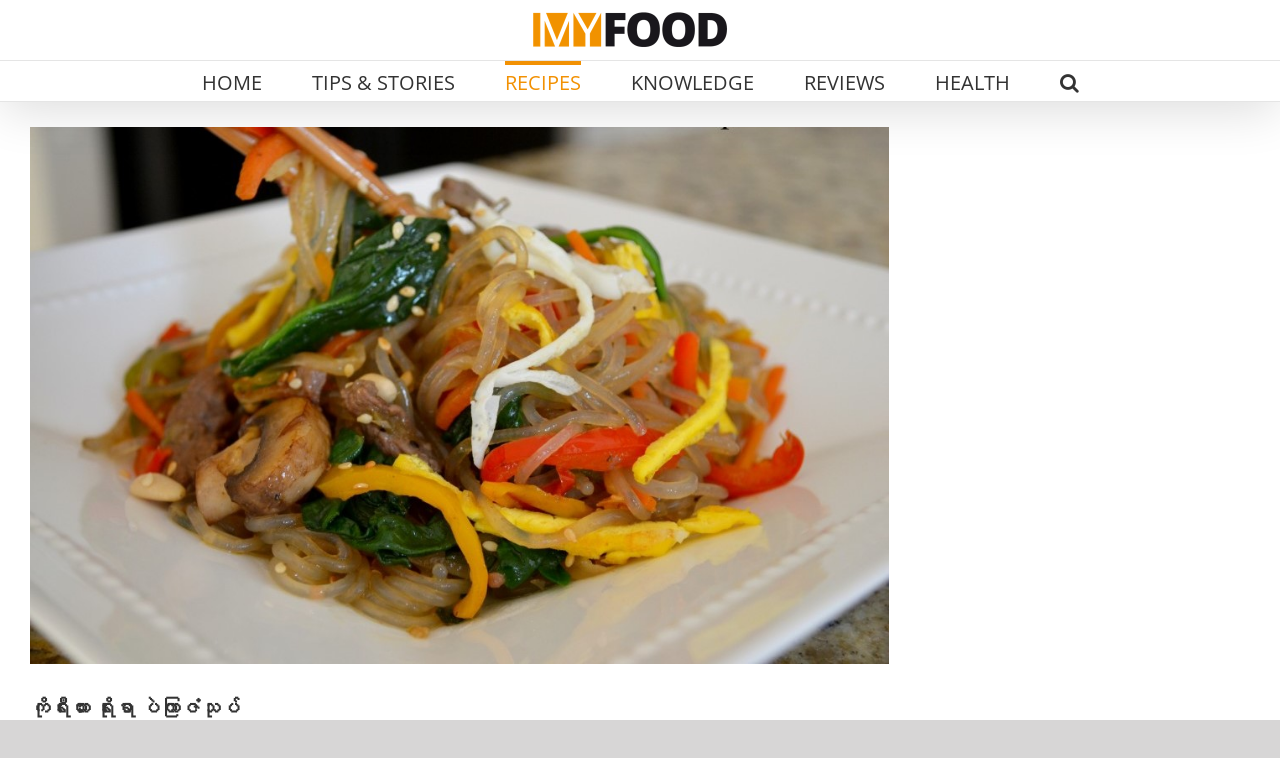

--- FILE ---
content_type: text/html; charset=UTF-8
request_url: https://myfoodmyanmar.com/glass-noodles-with-korean-style-beef-and-vegetables/
body_size: 32295
content:
<!DOCTYPE html>
<html class="avada-html-layout-wide avada-html-header-position-top avada-is-100-percent-template" lang="en-US" prefix="og: http://ogp.me/ns# fb: http://ogp.me/ns/fb#">
<head>
	<meta http-equiv="X-UA-Compatible" content="IE=edge" />
	<meta http-equiv="Content-Type" content="text/html; charset=utf-8"/>
	<meta name="viewport" content="width=device-width, initial-scale=1" />
	    <style>
        .pro-wccp:before {
            content: "\f160";
            top: 3px;
        }
        .pro-wccp:before{
            color:#02CA03 !important
        }
        .pro-wccp {
            transform: rotate(45deg);
        }
    </style>
    <script id="wccp_pro_disable_selection" type="676ede0ac1cfb976444487e4-text/javascript">

var image_save_msg = 'You are not allowed to save images!';

var no_menu_msg = 'Context menu disabled!';

var smessage = "Alert: Content selection is disabled!!";


"use strict";
/* This because search property "includes" does not supported by IE*/
if (!String.prototype.includes) {
String.prototype.includes = function(search, start) {
  if (typeof start !== 'number') {
	start = 0;
  }

  if (start + search.length > this.length) {
	return false;
  } else {
	return this.indexOf(search, start) !== -1;
  }
};
}
/*////////////////////////////////////*/
let canCall = true;

function call_disable_copy_WithDelay(e) {
  if (canCall) {
    canCall = false;
    disable_copy(e);
    setTimeout(() => {
      canCall = true;
    }, 1000);
  }
}

function disable_copy(e)
{
	window.wccp_pro_iscontenteditable_flag = false;
	
	wccp_pro_log_to_console_if_allowed("disable_copy");
	
	var e = e || window.event; // also there is no e.target property in IE. instead IE uses window.event.srcElement
  	
	var target = e.target || e.srcElement;

	var elemtype = e.target.nodeName;
	
	elemtype = elemtype.toUpperCase();
	
	if (apply_class_exclusion(e) == "Yes") return true;

	if(wccp_pro_iscontenteditable(e) == true) {return true;}
	
	if(is_content_editable_element(current_clicked_element) == true)
	{
		return true;
	}
	else
	{
		if (smessage !== "" && e.detail == 2)
			show_wccp_pro_message(smessage);
		
		if (isSafari)
		{
			return true;
		}
		else
		{
			//wccp_pro_clear_any_selection();
			
			return false;
		}
	}
	
	/*disable context menu when shift + right click is pressed*/
	var shiftPressed = 0;
	
	var evt = e?e:window.event;
	
	if (parseInt(navigator.appVersion)>3) {
		
		if (document.layers && navigator.appName=="Netscape")
			
			shiftPressed = (e.modifiers-0>3);
			
		else
			
			shiftPressed = e.shiftKey;
			
		if (shiftPressed) {
			
			if (smessage !== "") show_wccp_pro_message(smessage);
			
			var isFirefox = typeof InstallTrigger !== 'undefined';   /* Firefox 1.0+ */
			
			if (isFirefox) {
			evt.cancelBubble = true;
			if (evt.stopPropagation) evt.stopPropagation();
			if (evt.preventDefault()) evt.preventDefault();
			show_wccp_pro_message (smessage);
			wccp_pro_clear_any_selection();
			return false;
			}
			
			wccp_pro_clear_any_selection();
			return false;
		}
	}
	
	if(e.which === 2 ){
	var clickedTag_a = (e==null) ? event.srcElement.tagName : e.target.tagName;
	   show_wccp_pro_message(smessage);
       wccp_pro_clear_any_selection(); return false;
    }
	var isSafari = /Safari/.test(navigator.userAgent) && /Apple Computer/.test(navigator.vendor);
	var checker_IMG = 'checked';
	if (elemtype == "IMG" && checker_IMG == 'checked' && e.detail == 2) {show_wccp_pro_message(alertMsg_IMG);wccp_pro_clear_any_selection();return false;}

    //elemtype must be merged by elemtype checker on function disable_copy & disable_hot_keys
	if (is_content_editable_element(elemtype) == false)
	{
		if (smessage !== "" && e.detail == 2)
			show_wccp_pro_message(smessage);
		
		if (isSafari)
		{
			return true;
		}
		else
		{
			wccp_pro_clear_any_selection(); return false;
		}
	}
	else
	{
		return true;
	}
}
////////////////////////////
function disable_copy_ie()
{
	wccp_pro_log_to_console_if_allowed("disable_copy_ie_function_started");
	
	var e = e || window.event;
	/*also there is no e.target property in IE.*/
	/*instead IE uses window.event.srcElement*/
  	var target = e.target || e.srcElement;
	
	var elemtype = window.event.srcElement.nodeName;
	
	elemtype = elemtype.toUpperCase();

	if(wccp_pro_iscontenteditable(e) == true) return true;
	
	if (apply_class_exclusion(e) == "Yes") return true;
	
	if (elemtype == "IMG") {show_wccp_pro_message(alertMsg_IMG);return false;}
	
	//elemtype must be merged by elemtype checker on function disable_copy & disable_hot_keys
	if (is_content_editable_element(elemtype) == false)
	{
		return false;
	}
}
function disable_drag_text(e)
{
	wccp_pro_log_to_console_if_allowed("disable_drag_text");
	
	/*var isSafari = /Safari/.test(navigator.userAgent) && /Apple Computer/.test(navigator.vendor);*/
	/*if (isSafari) {show_wccp_pro_message(alertMsg_IMG);return false;}*/
	
	var e = e || window.event; // also there is no e.target property in IE. instead IE uses window.event.srcElement*/
  	
	var target = e.target || e.srcElement;
	
	/*For contenteditable tags*/
	
	if (apply_class_exclusion(e) == "Yes") return true;

	var elemtype = e.target.nodeName;
	
	elemtype = elemtype.toUpperCase();
	
	var disable_drag_text_drop = 'checked';
	
	if (disable_drag_text_drop != "checked")  return true;
	
	if (window.location.href.indexOf("/user/") > -1) {
      return true; /*To allow users to drag & drop images when editing thier profiles*/
    }
	
	return false;
}

/*/////////////////special for safari Start////////////////*/
var onlongtouch;

var timer;

var touchduration = 1000; /*length of time we want the user to touch before we do something*/

var elemtype = "";

function touchstart(e)
{
	wccp_pro_log_to_console_if_allowed("touchstart");
	
	e = e || window.event;// also there is no e.target property in IE. instead IE uses window.event.srcElement
	
	var target = e.target || e.srcElement;

	var elemtype = e.target.nodeName;
	
	elemtype = elemtype.toUpperCase();
	
	//if (elemtype == "A") return;

	if (apply_class_exclusion(elemtype) == 'Yes') return;
	/*also there is no e.target property in IE.*/
	/*instead IE uses window.event.srcElement*/
	
	if(!wccp_pro_is_passive()) e.preventDefault();
	if (!timer) {
		timer = setTimeout(onlongtouch, touchduration);
	}
}

function touchend()
{
	wccp_pro_log_to_console_if_allowed("touchend");
	
    /*stops short touches from firing the event*/
    if (timer) {
        clearTimeout(timer);
        timer = null;
    }
	onlongtouch();
}

onlongtouch = function(e)/*this will clear the current selection if any_not_editable_thing selected*/
{
	wccp_pro_log_to_console_if_allowed("onlongtouch");
	
	if (is_content_editable_element(elemtype) == false)
	{
		if (window.getSelection) {
			if (window.getSelection().empty) { /*Chrome*/
			window.getSelection().empty();
			} else if (window.getSelection().removeAllRanges) {  /*Firefox*/
			window.getSelection().removeAllRanges();
			}
		} else if (document.selection) {  /*IE?*/
			var textRange = document.body.createTextRange();
			textRange.moveToElementText(element);
			textRange.select();

			document.selection.empty();
		}
		return false;
	}
};

document.addEventListener("DOMContentLoaded", function(event)
	{ 
		window.addEventListener("touchstart", touchstart, false);
		window.addEventListener("touchend", touchend, false);
	});


function wccp_pro_is_passive()
{
	wccp_pro_log_to_console_if_allowed("wccp_pro_is_passive");
	
	var cold = false,
	hike = function() {};

	try {
	var aid = Object.defineProperty({}, 'passive', {
	get() {cold = true}
	});
	window.addEventListener('test', hike, aid);
	window.removeEventListener('test', hike, aid);
	} catch (e) {}

	return cold;
}
/*/////////////////////////////////////////////////////////////////*/
function reEnable()
{
	return true;
}

if(navigator.userAgent.indexOf('MSIE')==-1) //If not IE
{
	document.ondragstart = disable_drag_text;
	document.onselectstart = call_disable_copy_WithDelay;
	document.onselectionchange = call_disable_copy_WithDelay;
	//document.onmousedown = disable_copy;
	//document.addEventListener('click', disable_copy, false);
	//document.addEventListener('click', set_current_clicked_element, false);
	document.addEventListener('mousedown', set_current_clicked_element, false);
	//document.onclick = reEnable;
}else
{
	document.onselectstart = disable_copy_ie;
}

var current_clicked_element = "";

var current_clicked_object = null;

function set_current_clicked_element(e)
{
	var e = e || window.event; // also there is no e.target property in IE. instead IE uses window.event.srcElement
  	
	var target = e.target || e.srcElement;

	var elemtype = e.target.nodeName;
	
	elemtype = elemtype.toUpperCase();
	
	current_clicked_element = elemtype;
	
	wccp_pro_log_to_console_if_allowed("current_clicked_element = " + current_clicked_element, arguments.callee.name);
}
</script>
	<script id="wccp_pro_css_disable_selection" type="676ede0ac1cfb976444487e4-text/javascript">
	function wccp_pro_msieversion() 
		{
			var ua = window.navigator.userAgent;
			var msie = ua.indexOf("MSIE");
			var msie2 = ua.indexOf("Edge");
			var msie3 = ua.indexOf("Trident");

		if (msie > -1 || msie2 > -1 || msie3 > -1) // If Internet Explorer, return version number
		{
			return "IE";
		}
		else  // If another browser, return 0
		{
			return "otherbrowser";
		}
	}
    
	var e = document.getElementsByTagName('H1')[0];
	if(e && wccp_pro_msieversion() == "IE")
	{
		e.setAttribute('unselectable',"on");
	}
	</script>
<script id="wccp_pro_disable_hot_keys" type="676ede0ac1cfb976444487e4-text/javascript">
/*****************For contenteditable tags***************/
var wccp_pro_iscontenteditable_flag = false;

function wccp_pro_iscontenteditable(e)
{
	var e = e || window.event; // also there is no e.target property in IE. instead IE uses window.event.srcElement
  	
	var target = e.target || e.srcElement;
	
	var iscontenteditable = "false";
		
	if(typeof target.getAttribute!="undefined" )
	{
		iscontenteditable = target.getAttribute("contenteditable"); // Return true or false as string
		
		if(typeof target.hasAttribute!="undefined")
		{
			if(target.hasAttribute("contenteditable"))
				iscontenteditable = true;
		}
	}
	
	wccp_pro_log_to_console_if_allowed("iscontenteditable:" + iscontenteditable);
	
	var iscontenteditable2 = false;
	
	if(typeof target.isContentEditable!="undefined" ) iscontenteditable2 = target.isContentEditable; // Return true or false as boolean

	if(target.parentElement !=null) iscontenteditable2 = target.parentElement.isContentEditable;
	
	if (iscontenteditable == "true" || iscontenteditable == true || iscontenteditable2 == true)
	{
		if(typeof target.style!="undefined" ) target.style.cursor = "text";
		
		wccp_pro_iscontenteditable_flag = true;
		
		wccp_pro_log_to_console_if_allowed("wccp_pro_iscontenteditable: true");
		
		return true;
	}
	wccp_pro_log_to_console_if_allowed("wccp_pro_iscontenteditable: false");
}
/******************************************************/
function wccp_pro_clear_any_selection()
{
	if(window.wccp_pro_iscontenteditable_flag == true) return;
	
	wccp_pro_log_to_console_if_allowed("wccp_pro_clear_any_selection");
	
	var myName = wccp_pro_clear_any_selection.caller.toString();
	
	myName = myName.substr('function '.length);
	
	myName = myName.substr(0, myName.indexOf('('));

	wccp_pro_log_to_console_if_allowed("called_by: " + myName);
	
	if (window.getSelection)
	{
		if (window.getSelection().empty)
		{  // Chrome
			window.getSelection().empty();
		} else if (window.getSelection().removeAllRanges) 
		{  // Firefox
			window.getSelection().removeAllRanges();
		}
	} else if (document.selection)
	{  // IE?
		document.selection.empty();
	}
	
	//show_wccp_pro_message("You are not allowed to make this operation");
}


/*Is content_editable element*/
function is_content_editable_element(element_name = "")
{
	if (element_name == "TEXT" || element_name == "#TEXT" || element_name == "TEXTAREA" || element_name == "INPUT" || element_name == "PASSWORD" || element_name == "SELECT" || element_name == "OPTION" || element_name == "EMBED" || element_name == "CODE" || element_name == "CODEBLOCK_WCCP")
	{
		wccp_pro_log_to_console_if_allowed("is_content_editable_element: true >>" + element_name);
		
		return true;
	}
	wccp_pro_log_to_console_if_allowed("is_content_editable_element: false >>" + element_name);
	
	return false;
}
/*Is selection enabled element*/
/*
function is_selection_enabled_element(element_name = "")
{
	if (is_content_editable_element == true)
	{
		wccp_pro_log_to_console_if_allowed("is_selection_enabled_element: true >>" + element_name);
		
		return true;
	}
	wccp_pro_log_to_console_if_allowed("is_selection_enabled_element: false >>" + element_name);
	
	return false;
}
*/
/*Hot keys function  */
function disable_hot_keys(e)
{
	wccp_pro_log_to_console_if_allowed("disable_hot_keys");
	
	e = e || window.event;
	
	//console.log(e);
	
	if (!e) return;
	
	var key;

		if(window.event)
			  key = window.event.keyCode;     /*IE*/
		else if (e.hasOwnProperty("which")) key = e.which;     /*firefox (97)*/

	wccp_pro_log_to_console_if_allowed("Data:", key);
	
			
		if (key == 123 || (e.ctrlKey && e.shiftKey && e.keyCode == 'J'.charCodeAt(0)) )//F12 chrome developer key disable
		{
			show_wccp_pro_message('You are not allowed to do this action on the current page!!');
			
			return false;
		}
		
	var elemtype = e.target.tagName;
	
	elemtype = elemtype.toUpperCase();
	
	var sel = getSelectionTextAndContainerElement();
	
	if(elemtype == "BODY" && sel.text != "") elemtype = sel.containerElement.tagName; /* no need for it when tag name is BODY, so we get the selected text tag name */

	/*elemtype must be merged by elemtype checker on function disable_copy & disable_copy_ie*/
	if (is_content_editable_element(elemtype) == true)
	{
		elemtype = 'TEXT';
	}
	
	if(wccp_pro_iscontenteditable(e) == true) elemtype = 'TEXT';
	
		if (key == 44)/*For any emement type, text elemtype is not excluded here, (prntscr (44)*/
		{
			copyTextToClipboard("");
			show_wccp_pro_message('You are not allowed to do this action on the current page!!');
			return false;
		}	
	if (e.ctrlKey || e.metaKey)
	{
		if (elemtype!= 'TEXT' && (key == 97 || key == 99 || key == 120 || key == 26 || key == 43))
		{
			 show_wccp_pro_message('Alert: You are not allowed to copy content or view source');
			 return false;
		}
		if (elemtype!= 'TEXT')
		{
						
			if (key == 65)
			{
				show_wccp_pro_message('You are not allowed to do this action on the current page!!');
				return false;
			}			
						
			if (key == 67)
			{
				show_wccp_pro_message('You are not allowed to do this action on the current page!!');
				return false;
			}			
						
			if (key == 88)
			{
				show_wccp_pro_message('You are not allowed to do this action on the current page!!');
				return false;
			}			
						
			if (key == 86)
			{
				show_wccp_pro_message('You are not allowed to do this action on the current page!!');
				return false;
			}		}
				
		if (key == 85)
		{
			show_wccp_pro_message('You are not allowed to do this action on the current page!!');
			return false;
		}		
				if (key == 80)
		{
			show_wccp_pro_message('You are not allowed to do this action on the current page!!');
			return false;
		}		
				if (key == 44)
		{
			copyTextToClipboard("no");
			show_wccp_pro_message('You are not allowed to do this action on the current page!!');
			return false;
		}		
		
					if (key == 73)//F12 chrome developer key disable
			{
				show_wccp_pro_message('You are not allowed to do this action on the current page!!');
				return false;
			}
				
				
		if (key == 83)
		{
			show_wccp_pro_message('You are not allowed to do this action on the current page!!');
			return false;
		}    }
return true;
}


window.addEventListener('load', function (){
	if(window.Zepto || !window.jQuery) jQuery =  $;
	jQuery(document).ready(function() {
	  jQuery(document).bind("keyup keydown", disable_hot_keys);
	});
});

</script>
	<script id="wccp_pro_disable_Right_Click" type="676ede0ac1cfb976444487e4-text/javascript">

	function wccp_pro_nocontext(e)
	{
		wccp_pro_log_to_console_if_allowed("wccp_pro_nocontext function");
		
		const caller = wccp_pro_nocontext.caller;
		
		if (caller) wccp_pro_log_to_console_if_allowed("Caller function is: " + caller.name);
		
		e = e || window.event; // also there is no e.target property in IE. instead IE uses window.event.srcElement
		
		if (apply_class_exclusion(e) == 'Yes') return true;
		
		var exception_tags = 'NOTAG,';
		
		var clickedTag = (e==null) ? event.srcElement.tagName : e.target.tagName;
		
		wccp_pro_log_to_console_if_allowed("clickedTag: " + clickedTag);
		
		var target = e.target || e.srcElement;
		
		var parent_tag = ""; var parent_of_parent_tag = "";
		
		if(target.parentElement != null)
		{
			parent_tag = target.parentElement.tagName;
			
			if(target.parentElement.parentElement != null) parent_of_parent_tag = target.parentElement.parentElement.tagName;
		}
		
		var checker = 'checked';
		if ((clickedTag == "IMG" || clickedTag == "FIGURE" || clickedTag == "SVG" || clickedTag == "PROTECTEDIMGDIV") && checker == 'checked') {
			if (alertMsg_IMG != "")show_wccp_pro_message(alertMsg_IMG);
			return false;
		}else {exception_tags = exception_tags + 'IMG,';}
		
		checker = '';
		if ((clickedTag == "VIDEO" || clickedTag == "PROTECTEDWCCPVIDEO" || clickedTag == "EMBED") && checker == 'checked') {
			if (alertMsg_VIDEO != "")show_wccp_pro_message(alertMsg_VIDEO);
			return false;
		}else {exception_tags = exception_tags + 'VIDEO,PROTECTEDWCCPVIDEO,EMBED,';}
		
		checker = 'checked';
		if ((clickedTag == "A" || clickedTag == "TIME" || parent_tag == "A" || parent_of_parent_tag == "A") && checker == 'checked') {
			if (alertMsg_A != "")show_wccp_pro_message(alertMsg_A);
			return false;
		}else {exception_tags = exception_tags + 'A,';if(parent_tag == "A" || parent_of_parent_tag == "A") clickedTag = "A";}

		checker = 'checked';
		if ((clickedTag == "P" || clickedTag == "B" || clickedTag == "FONT" ||  clickedTag == "LI" || clickedTag == "UL" || clickedTag == "STRONG" || clickedTag == "OL" || clickedTag == "BLOCKQUOTE" || clickedTag == "TH" || clickedTag == "TR" || clickedTag == "TD" || clickedTag == "SPAN" || clickedTag == "EM" || clickedTag == "SMALL" || clickedTag == "I" || clickedTag == "BUTTON") && checker == 'checked') {
			if (alertMsg_PB != "")show_wccp_pro_message(alertMsg_PB);
			return false;
		}else {exception_tags = exception_tags + 'P,B,FONT,LI,UL,STRONG,OL,BLOCKQUOTE,TD,SPAN,EM,SMALL,I,BUTTON,';}
		
		checker = 'checked';
		if ((clickedTag == "INPUT" || clickedTag == "PASSWORD") && checker == 'checked') {
			if (alertMsg_INPUT != "")show_wccp_pro_message(alertMsg_INPUT);
			return false;
		}else {exception_tags = exception_tags + 'INPUT,PASSWORD,';}
		
		checker = 'checked';
		if ((clickedTag == "H1" || clickedTag == "H2" || clickedTag == "H3" || clickedTag == "H4" || clickedTag == "H5" || clickedTag == "H6" || clickedTag == "ASIDE" || clickedTag == "NAV") && checker == 'checked') {
			if (alertMsg_H != "")show_wccp_pro_message(alertMsg_H);
			return false;
		}else {exception_tags = exception_tags + 'H1,H2,H3,H4,H5,H6,';}
		
		checker = 'checked';
		if (clickedTag == "TEXTAREA" && checker == 'checked') {
			if (alertMsg_TEXTAREA != "")show_wccp_pro_message(alertMsg_TEXTAREA);
			return false;
		}else {exception_tags = exception_tags + 'TEXTAREA,';}
		
		checker = 'checked';
		if ((clickedTag == "DIV" || clickedTag == "BODY" || clickedTag == "HTML" || clickedTag == "ARTICLE" || clickedTag == "SECTION" || clickedTag == "NAV" || clickedTag == "HEADER" || clickedTag == "FOOTER") && checker == 'checked') {
			if (alertMsg_EmptySpaces != "")show_wccp_pro_message(alertMsg_EmptySpaces);
			return false;
		}
		else
		{
			if (exception_tags.indexOf(clickedTag)!=-1)
			{
				return true;
			}
			else
			return false;
		}
	}
	
	function disable_drag_images(e)
	{return;
		wccp_pro_log_to_console_if_allowed("disable_drag_images");
		
		var e = e || window.event; // also there is no e.target property in IE. instead IE uses window.event.srcElement
		
		var target = e.target || e.srcElement;
		
		//For contenteditable tags
		if (apply_class_exclusion(e) == "Yes") return true;

		var elemtype = e.target.nodeName;
		
		if (elemtype != "IMG") {return;}
		
		elemtype = elemtype.toUpperCase();
		
		var disable_drag_drop_images = 'checked';
		
		if (disable_drag_drop_images != "checked")  return true;
		
		if (window.location.href.indexOf("/user/") > -1) {
		  return true; //To allow users to drag & drop images when editing thier profiles
		}
		
		show_wccp_pro_message(alertMsg_IMG);
		
		return false;
	}
	
	var alertMsg_IMG = "Alert: Protected image";
	var alertMsg_A = "Alert: This link is protected";
	var alertMsg_PB = "Alert: Right click on text is disabled";
	var alertMsg_INPUT = "Alert: Right click is disabled";
	var alertMsg_H = "Alert: Right click on headlines is disabled";
	var alertMsg_TEXTAREA = "Alert: Right click is disabled";
	var alertMsg_EmptySpaces = "Alert: Right click on empty spaces is disabled";
	var alertMsg_VIDEO = "Alert: Right click on videos is disabled";
	//document.oncontextmenu=null;
	window.addEventListener('load', function (){
	if(window.Zepto || !window.jQuery) jQuery =  $;
	jQuery(document).ready(function(){
		jQuery(document).on('contextmenu', wccp_pro_nocontext);
	});
	});
	window.addEventListener('load', function (){
	if (typeof jQuery === 'undefined')
	{
		alert("no jquery");
		document.oncontextmenu = wccp_pro_nocontext;
		document.addEventListener("contextmenu",wccp_pro_nocontext);
		window.addEventListener("contextmenu",wccp_pro_nocontext);
	}
	});
</script>
	
	<script id="wccp_pro_disable_drag_images" type="676ede0ac1cfb976444487e4-text/javascript">
	document.ondragstart = disable_drag_images;
		window.addEventListener('load', function (){
			if(window.Zepto || !window.jQuery) jQuery =  $;
			jQuery(document).ready(function(){
				jQuery('img').each(function() {
					jQuery(this).attr('draggable', false);
				});
			});
		});
	</script>
	<style id="wccp_pro_style1">
		img{
			-moz-user-select: none;
			-webkit-user-select: none;
			-ms-user-select: none;
			-khtml-user-select: none;
			user-select: none;
			-webkit-user-drag: none;
		}
	</style>
<script id="wccp_pro_class_exclusion" type="676ede0ac1cfb976444487e4-text/javascript">
function copyToClipboard(elem) {
	  // create hidden text element, if it doesn't already exist
    var targetId = "_wccp_pro_hiddenCopyText_";
    {
        // must use a temporary form element for the selection and copy
        target = document.getElementById(targetId);
        if (!target) {
            var target = document.createElement("textarea");
            target.style.position = "absolute";
            target.style.left = "-9999px";
            target.style.top = "0";
            target.id = targetId;
            document.body.appendChild(target);
        }
        target.textContent = elem.textContent;
    }
    // select the content
    var currentFocus = document.activeElement;
    target.focus();
    target.setSelectionRange(0, target.value.length);
    
    // copy the selection
    var succeed;
    try {
    	  succeed = document.execCommand("copy");
    } catch(e) {
        succeed = false;
    }

    // restore original focus
    if (currentFocus && typeof currentFocus.focus === "function") {
        currentFocus.focus();
    }
    
    
	// clear temporary content
	target.textContent = "";
	document.getElementsByTagName('span')[0].innerHTML = " ";
    return succeed;
}
/**************************************************/
function wccp_pro_log_to_console_if_allowed(data = "")
{//return;
	var myName = "";
	
	if(wccp_pro_log_to_console_if_allowed.caller != null) myName = wccp_pro_log_to_console_if_allowed.caller.toString();
	
	myName = myName.substr('function '.length);
	
	myName = myName.substr(0, myName.indexOf('('));
	
	}
/**************************************************/
function fallbackCopyTextToClipboard(text) {
  var textArea = document.createElement("textarea");
  textArea.value = text;
  document.body.appendChild(textArea);
  textArea.focus();
  textArea.select();

  try {
    var successful = document.execCommand("copy");
    var msg = successful ? "successful" : "unsuccessful";
    wccp_pro_log_to_console_if_allowed("Fallback: Copying text command was " + msg);
  } catch (err) {
    console.error("Fallback: Oops, unable to copy", err);
  }

  document.body.removeChild(textArea);
}
/*****************************************/
function copyTextToClipboard(text) {
  if (!navigator.clipboard) {
    fallbackCopyTextToClipboard(text);
    return;
  }
  navigator.clipboard.writeText(text).then(
    function() {
      console.log("Async: Copying to clipboard was successful!");
    },
    function(err) {
      console.error("Async: Could not copy text: ", err);
    }
  );
}
/*****************************************/
/*getSelectionTextAndContainerElement*/
function getSelectionTextAndContainerElement()
{
    var text = "", containerElement = null;
    if (typeof window.getSelection != "undefined") {
        var sel = window.getSelection();
        if (sel.rangeCount) {
            var node = sel.getRangeAt(0).commonAncestorContainer;
            containerElement = node.nodeType == 1 ? node : node.parentNode;
			if (typeof(containerElement.parentElement) != 'undefined') current_clicked_object = containerElement.parentElement;
            text = sel.toString();
        }
    } else if (typeof document.selection != "undefined" && document.selection.type != "Control")
	{
        var textRange = document.selection.createRange();
        containerElement = textRange.parentElement();
        text = textRange.text;
    }
    
	return {
        text: text,
        containerElement: containerElement
    };
}

function getSelectionParentElement() {
    var parentEl = null, sel;
	
    if (window.getSelection) {
        sel = window.getSelection();
        if (sel.rangeCount) {
            parentEl = sel.getRangeAt(0).commonAncestorContainer;
			//sel.getRangeAt(0).startContainer.parentNode;
            if (parentEl.nodeType != 1) {
                parentEl = parentEl.parentNode;
            }
        }
    } else if ( (sel = document.selection) && sel.type != "Control") {
        parentEl = sel.createRange().parentElement();
    }
	
	let arr = new Array();
	
	arr["nodeName"] = "cant_find_parent_element";
	
	if(parentEl != null)
		return parentEl;
	else
		return arr;
}
/*****************************************/
function sleep(ms) {
    return new Promise(resolve => setTimeout(resolve, ms));
}
/*****************************************/
</script>

<script id="apply_class_exclusion" type="676ede0ac1cfb976444487e4-text/javascript">
function apply_class_exclusion(e)
{
	wccp_pro_log_to_console_if_allowed(e);
	
	var my_return = 'No';
	
	var e = e || window.event; // also there is no e.target property in IE. instead IE uses window.event.srcElement
  	
	var target = e.target || e.srcElement || e || 'nothing';
	
	var excluded_classes = '' + '';
	
	var class_to_exclude = "";
	
	if(target.parentElement != null)
	{
		class_to_exclude = target.className + ' ' + target.parentElement.className || '';
	}else{
		class_to_exclude = target.className;
	}
	
	var class_to_exclude_array = Array();
	
	//console.log(class_to_exclude);
	
	if (typeof(class_to_exclude) != 'undefined') class_to_exclude_array = class_to_exclude.split(" ");
	
	//console.log (class_to_exclude_array);
	
	class_to_exclude_array.forEach(function(item)
	{
		if(item != '' && excluded_classes.indexOf(item)>=0)
		{
			//target.style.cursor = "text";
			
			//console.log ('Yes');
			
			my_return = 'Yes';
		}
	});

	try {
		class_to_exclude = target.parentElement.getAttribute('class') || target.parentElement.className || '';
		}
	catch(err) 
		{
		class_to_exclude = '';
		}
	
	if(class_to_exclude != '' && excluded_classes.indexOf(class_to_exclude)>=0)
	{
		//target.style.cursor = "text";
		my_return = 'Yes';
	}

	return my_return;
}
</script>
<style id="wccp_pro_style2" data-asas-style="">

	
	*[contenteditable] , [contenteditable] *,*[contenteditable="true"] , [contenteditable="true"] * { /* for contenteditable tags*/ , /* for tags inside contenteditable tags*/
	  -webkit-user-select: auto !important;
	  cursor: text !important;
	  user-select: text !important;
	  pointer-events: auto !important;
	}
	
	/*
	*[contenteditable]::selection, [contenteditable] *::selection, [contenteditable="true"]::selection, [contenteditable="true"] *::selection { background: Highlight !important; color: HighlightText !important;}
	*[contenteditable]::-moz-selection, [contenteditable="true"] *::-moz-selection { background: Highlight !important; color: HighlightText !important;}
	input::selection,textarea::selection, code::selection, code > *::selection { background: Highlight !important; color: HighlightText !important;}
	input::-moz-selection,textarea::-moz-selection, code::-moz-selection, code > *::-moz-selection { background: Highlight !important; color: HighlightText !important;}
	*/
	a{ cursor: pointer ; pointer-events: auto !important;}

	</style><style>TEXT,TEXTAREA,input[type="text"] {cursor: text !important; user-select: text !important;}</style>	<script id="wccp_pro_alert_message" type="676ede0ac1cfb976444487e4-text/javascript">
	window.addEventListener('DOMContentLoaded', function() {}); //This line to stop JS deffer function in wp-rockt pluign
	
	window.addEventListener('load', function (){
		// Create the first div element with the "oncontextmenu" attribute
		const wccp_pro_mask = document.createElement('div');
		wccp_pro_mask.setAttribute('oncontextmenu', 'return false;');
		wccp_pro_mask.setAttribute('id', 'wccp_pro_mask');

		// Create the second div element with the "msgmsg-box-wpcp hideme" classes
		const wpcp_error_message = document.createElement('div');
		wpcp_error_message.setAttribute('id', 'wpcp-error-message');
		wpcp_error_message.setAttribute('class', 'msgmsg-box-wpcp hideme');

		// Add a span element with the "error: " text inside the second div
		const error_span = document.createElement('span');
		error_span.innerText = 'error: ';
		wpcp_error_message.appendChild(error_span);

		// Add the error message text inside the second div
		const error_text = document.createTextNode('Alert: Content selection is disabled!!');
		wpcp_error_message.appendChild(error_text);

		// Add the div elements to the document body
		document.body.appendChild(wccp_pro_mask);
		document.body.appendChild(wpcp_error_message);
	});

	var timeout_result;
	function show_wccp_pro_message(smessage="", style="")
	{
		wccp_pro_log_to_console_if_allowed(smessage);
				
		timeout = 3000;
		
		if(style == "") style = "warning-wpcp";
		
		if (smessage !== "" && timeout!=0)
		{
			var smessage_text = smessage;
			jquery_fadeTo();
			document.getElementById("wpcp-error-message").innerHTML = smessage_text;
			document.getElementById("wpcp-error-message").className = "msgmsg-box-wpcp showme " + style;
			clearTimeout(timeout_result);
			timeout_result = setTimeout(hide_message, timeout);
		}
		else
		{
			clearTimeout(timeout_result);
			timeout_result = setTimeout(hide_message, timeout);
		}
	}
	function hide_message()
	{
		jquery_fadeOut();
		document.getElementById("wpcp-error-message").className = "msgmsg-box-wpcp warning-wpcp hideme";
	}
	function jquery_fadeTo()
	{
		try {
			jQuery("#wccp_pro_mask").fadeTo("slow", 0.3);
		}
		catch(err) {
			//alert(err.message);
			}
	}
	function jquery_fadeOut()
	{
		try {
			jQuery("#wccp_pro_mask").fadeOut( "slow" );
		}
		catch(err) {}
	}
	</script>
	<style>
	#wccp_pro_mask
	{
		position: absolute;
		bottom: 0;
		left: 0;
		position: fixed;
		right: 0;
		top: 0;
		background-color: #000;
		pointer-events: none;
		display: none;
		z-index: 10000;
		animation: 0.5s ease 0s normal none 1 running ngdialog-fadein;
		background: rgba(0, 0, 0, 0.4) none repeat scroll 0 0;
	}
	#wpcp-error-message {
	    direction: ltr;
	    text-align: center;
	    transition: opacity 900ms ease 0s;
		pointer-events: none;
	    z-index: 99999999;
	}
	.hideme {
    	opacity:0;
    	visibility: hidden;
	}
	.showme {
    	opacity:1;
    	visibility: visible;
	}
	.msgmsg-box-wpcp {
		border-radius: 10px;
		color: #555555;
		font-family: Tahoma;
		font-size: 12px;
		margin: 10px !important;
		padding: 10px 36px !important;
		position: fixed;
		width: 255px;
		top: 50%;
		left: 50%;
		margin-top: -10px !important;
		margin-left: -130px !important;
	}
	.msgmsg-box-wpcp b {
		font-weight:bold;
	}
		.warning-wpcp {
		background:#ffecec url('https://myfoodmyanmar.com/wp-content/plugins/wccp-pro/images/warning.png') no-repeat 10px 50%;
		border:1px solid #f2bfbf;
		-webkit-box-shadow: 0px 0px 34px 2px #f2bfbf;
		-moz-box-shadow: 0px 0px 34px 2px #f2bfbf;
		box-shadow: 0px 0px 34px 2px #f2bfbf;
	}
	.success-wpcp {
		background: #fafafa url('https://myfoodmyanmar.com/wp-content/plugins/wccp-pro/images/success.png') no-repeat 10px 50%;
		border: 1px solid #00b38f;
		box-shadow: 0px 0px 34px 2px #adc;
	}
    </style>
<meta name='robots' content='index, follow, max-image-preview:large, max-snippet:-1, max-video-preview:-1' />

	<!-- This site is optimized with the Yoast SEO plugin v26.8 - https://yoast.com/product/yoast-seo-wordpress/ -->
	<title>ကိုရီးယား ရိုးရာ ပဲကြာဇံသုပ် | MyFood Myanmar</title>
	<link rel="canonical" href="https://myfoodmyanmar.com/glass-noodles-with-korean-style-beef-and-vegetables/" />
	<meta name="twitter:card" content="summary_large_image" />
	<meta name="twitter:title" content="ကိုရီးယား ရိုးရာ ပဲကြာဇံသုပ် | MyFood Myanmar" />
	<meta name="twitter:description" content="အားလုံးပဲ မင်္ဂလာပါ။ ဒီတစ်ခါမှာ ဝေမျှပေးချင်တဲ့အစားအစာကတော့ ကိုရီးယားရိုးရာ ပဲကြာဇံသုပ် ပြုလုပ်နည်းပဲဖြစ်ပါတယ်။ ပါဝင်ပစ္စည်းများ ပဲကြာဇံ ဝ.၅" />
	<meta name="twitter:image" content="https://myfoodmyanmar.com/wp-content/uploads/2020/05/beefveggieglassnoodles-feature-image.jpg" />
	<meta name="twitter:label1" content="Written by" />
	<meta name="twitter:data1" content="MyFood Myanmar" />
	<script type="application/ld+json" class="yoast-schema-graph">{"@context":"https://schema.org","@graph":[{"@type":"Article","@id":"https://myfoodmyanmar.com/glass-noodles-with-korean-style-beef-and-vegetables/#article","isPartOf":{"@id":"https://myfoodmyanmar.com/glass-noodles-with-korean-style-beef-and-vegetables/"},"author":{"name":"MyFood Myanmar","@id":"https://myfoodmyanmar.com/#/schema/person/3928f656ec4f9aee50c885d2c9306cf9"},"headline":"ကိုရီးယား ရိုးရာ ပဲကြာဇံသုပ်","datePublished":"2020-05-27T14:04:47+00:00","dateModified":"2022-08-19T04:23:33+00:00","mainEntityOfPage":{"@id":"https://myfoodmyanmar.com/glass-noodles-with-korean-style-beef-and-vegetables/"},"wordCount":12,"image":{"@id":"https://myfoodmyanmar.com/glass-noodles-with-korean-style-beef-and-vegetables/#primaryimage"},"thumbnailUrl":"https://myfoodmyanmar.com/wp-content/uploads/2020/05/beefveggieglassnoodles-feature-image.jpg","articleSection":["Recipes","ကိုရီးယား - Korean","ခေါက်ဆွဲ - Noodle Dishes","နိုင်ငံတကာ အစားအစာများ - International Food","ဟင်းသီးဟင်းရွက် - Vegetables","အမဲသား - Beef"],"inLanguage":"en-US"},{"@type":"WebPage","@id":"https://myfoodmyanmar.com/glass-noodles-with-korean-style-beef-and-vegetables/","url":"https://myfoodmyanmar.com/glass-noodles-with-korean-style-beef-and-vegetables/","name":"ကိုရီးယား ရိုးရာ ပဲကြာဇံသုပ် | MyFood Myanmar","isPartOf":{"@id":"https://myfoodmyanmar.com/#website"},"primaryImageOfPage":{"@id":"https://myfoodmyanmar.com/glass-noodles-with-korean-style-beef-and-vegetables/#primaryimage"},"image":{"@id":"https://myfoodmyanmar.com/glass-noodles-with-korean-style-beef-and-vegetables/#primaryimage"},"thumbnailUrl":"https://myfoodmyanmar.com/wp-content/uploads/2020/05/beefveggieglassnoodles-feature-image.jpg","datePublished":"2020-05-27T14:04:47+00:00","dateModified":"2022-08-19T04:23:33+00:00","author":{"@id":"https://myfoodmyanmar.com/#/schema/person/3928f656ec4f9aee50c885d2c9306cf9"},"breadcrumb":{"@id":"https://myfoodmyanmar.com/glass-noodles-with-korean-style-beef-and-vegetables/#breadcrumb"},"inLanguage":"en-US","potentialAction":[{"@type":"ReadAction","target":["https://myfoodmyanmar.com/glass-noodles-with-korean-style-beef-and-vegetables/"]}]},{"@type":"ImageObject","inLanguage":"en-US","@id":"https://myfoodmyanmar.com/glass-noodles-with-korean-style-beef-and-vegetables/#primaryimage","url":"https://myfoodmyanmar.com/wp-content/uploads/2020/05/beefveggieglassnoodles-feature-image.jpg","contentUrl":"https://myfoodmyanmar.com/wp-content/uploads/2020/05/beefveggieglassnoodles-feature-image.jpg","width":1024,"height":640},{"@type":"BreadcrumbList","@id":"https://myfoodmyanmar.com/glass-noodles-with-korean-style-beef-and-vegetables/#breadcrumb","itemListElement":[{"@type":"ListItem","position":1,"name":"Home","item":"https://myfoodmyanmar.com/"},{"@type":"ListItem","position":2,"name":"ကိုရီးယား ရိုးရာ ပဲကြာဇံသုပ်"}]},{"@type":"WebSite","@id":"https://myfoodmyanmar.com/#website","url":"https://myfoodmyanmar.com/","name":"MyFood Myanmar","description":"MyFood Myanmar က ဟင်းချက်နည်းတွေ၊ မီးဖိုချောင်နဲ့ပတ်သတ်တဲ့ အသုံးဝင်တဲ့နည်းလမ်းတွေ နဲ့ မိသားစုလိုက် ချက်ပြုတ်စားသောက်လို့ရတဲ့ဟင်းလျာတွေအကြောင်း တင်ဆက်ပေးထားပါသည်။","potentialAction":[{"@type":"SearchAction","target":{"@type":"EntryPoint","urlTemplate":"https://myfoodmyanmar.com/?s={search_term_string}"},"query-input":{"@type":"PropertyValueSpecification","valueRequired":true,"valueName":"search_term_string"}}],"inLanguage":"en-US"},{"@type":"Person","@id":"https://myfoodmyanmar.com/#/schema/person/3928f656ec4f9aee50c885d2c9306cf9","name":"MyFood Myanmar","image":{"@type":"ImageObject","inLanguage":"en-US","@id":"https://myfoodmyanmar.com/#/schema/person/image/","url":"https://secure.gravatar.com/avatar/79ffbe2ecb74d35d206e493bdbbfea74b86e13bad4e0f4eab9b63c7951662fbe?s=96&d=mm&r=g","contentUrl":"https://secure.gravatar.com/avatar/79ffbe2ecb74d35d206e493bdbbfea74b86e13bad4e0f4eab9b63c7951662fbe?s=96&d=mm&r=g","caption":"MyFood Myanmar"},"url":"https://myfoodmyanmar.com/author/sandy/"}]}</script>
	<!-- / Yoast SEO plugin. -->


<link rel='dns-prefetch' href='//www.googletagmanager.com' />
<link rel="alternate" type="application/rss+xml" title="MyFood Myanmar &raquo; Feed" href="https://myfoodmyanmar.com/feed/" />
<link rel="alternate" type="application/rss+xml" title="MyFood Myanmar &raquo; Comments Feed" href="https://myfoodmyanmar.com/comments/feed/" />
								<link rel="icon" href="https://myfoodmyanmar.com/wp-content/uploads/2016/07/cropped-favicon-1.png" type="image/png" />
		
					<!-- Apple Touch Icon -->
						<link rel="apple-touch-icon" sizes="180x180" href="https://myfoodmyanmar.com/wp-content/uploads/2016/07/cropped-favicon-1.png" type="image/png">
		
					<!-- Android Icon -->
						<link rel="icon" sizes="192x192" href="https://myfoodmyanmar.com/wp-content/uploads/2016/07/cropped-favicon-1.png" type="image/png">
		
					<!-- MS Edge Icon -->
						<meta name="msapplication-TileImage" content="https://myfoodmyanmar.com/wp-content/uploads/2016/07/cropped-favicon-1.png" type="image/png">
				<link rel="alternate" title="oEmbed (JSON)" type="application/json+oembed" href="https://myfoodmyanmar.com/wp-json/oembed/1.0/embed?url=https%3A%2F%2Fmyfoodmyanmar.com%2Fglass-noodles-with-korean-style-beef-and-vegetables%2F" />
<link rel="alternate" title="oEmbed (XML)" type="text/xml+oembed" href="https://myfoodmyanmar.com/wp-json/oembed/1.0/embed?url=https%3A%2F%2Fmyfoodmyanmar.com%2Fglass-noodles-with-korean-style-beef-and-vegetables%2F&#038;format=xml" />
					<meta name="description" content="အားလုံးပဲ မင်္ဂလာပါ။ ဒီတစ်ခါမှာ ဝေမျှပေးချင်တဲ့အစားအစာကတော့ ကိုရီးယားရိုးရာ ပဲကြာဇံသုပ် ပြုလုပ်နည်းပဲဖြစ်ပါတယ်။

ပါဝင်ပစ္စည်းများ

 	ပဲကြာဇံ ဝ.၅ ပေါင်
 	ကြက်သွန်နီ တစ်ခြမ်း (ပါးပါးလှီးထားပါ)
 	ဟင်းနုနွယ် ၁ စည်း (အရွက်နှင့် ရိုးတံများ ခြွေထားပါ)
 	သကြားနှင့် ပဲငံပြာရည် လက်ဖက်ရည်ဇွန်း ၁ ဇွန်း
 	မုန်လာဥနီ ၂ လုံး (အချောင်းလိုက် ပါးပါးလှီးထားပါ)



 	မှို ၈ အောင်စ (လက်မဝက်အထူ လှီးဖြတ်ထားပါ)
 	ငရုတ်ပွ တစ်ခု (မုန်လာဥနီနှင့် အရွယ်အစားတူ အချောင်းလိုက် ပါးပါးလှီးထားပါ)
 	အမဲသား ဝ.၅ ပေါင် (ပါးပါးလှီးထားပါ)
 	ဟင်းရွက်ဆီ
 	နှမ်းစေ့

ပြုလုပ်နည်း"/>
				
		<meta property="og:locale" content="en_US"/>
		<meta property="og:type" content="article"/>
		<meta property="og:site_name" content="MyFood Myanmar"/>
		<meta property="og:title" content="ကိုရီးယား ရိုးရာ ပဲကြာဇံသုပ် | MyFood Myanmar"/>
				<meta property="og:description" content="အားလုံးပဲ မင်္ဂလာပါ။ ဒီတစ်ခါမှာ ဝေမျှပေးချင်တဲ့အစားအစာကတော့ ကိုရီးယားရိုးရာ ပဲကြာဇံသုပ် ပြုလုပ်နည်းပဲဖြစ်ပါတယ်။

ပါဝင်ပစ္စည်းများ

 	ပဲကြာဇံ ဝ.၅ ပေါင်
 	ကြက်သွန်နီ တစ်ခြမ်း (ပါးပါးလှီးထားပါ)
 	ဟင်းနုနွယ် ၁ စည်း (အရွက်နှင့် ရိုးတံများ ခြွေထားပါ)
 	သကြားနှင့် ပဲငံပြာရည် လက်ဖက်ရည်ဇွန်း ၁ ဇွန်း
 	မုန်လာဥနီ ၂ လုံး (အချောင်းလိုက် ပါးပါးလှီးထားပါ)



 	မှို ၈ အောင်စ (လက်မဝက်အထူ လှီးဖြတ်ထားပါ)
 	ငရုတ်ပွ တစ်ခု (မုန်လာဥနီနှင့် အရွယ်အစားတူ အချောင်းလိုက် ပါးပါးလှီးထားပါ)
 	အမဲသား ဝ.၅ ပေါင် (ပါးပါးလှီးထားပါ)
 	ဟင်းရွက်ဆီ
 	နှမ်းစေ့

ပြုလုပ်နည်း"/>
				<meta property="og:url" content="https://myfoodmyanmar.com/glass-noodles-with-korean-style-beef-and-vegetables/"/>
										<meta property="article:published_time" content="2020-05-27T14:04:47+06:30"/>
							<meta property="article:modified_time" content="2022-08-19T04:23:33+06:30"/>
								<meta name="author" content="MyFood Myanmar"/>
								<meta property="og:image" content="https://myfoodmyanmar.com/wp-content/uploads/2020/05/beefveggieglassnoodles-feature-image.jpg"/>
		<meta property="og:image:width" content="1024"/>
		<meta property="og:image:height" content="640"/>
		<meta property="og:image:type" content="image/jpeg"/>
				<!-- myfoodmyanmar.com is managing ads with Advanced Ads 2.0.16 – https://wpadvancedads.com/ --><script id="myfoo-ready" type="676ede0ac1cfb976444487e4-text/javascript">
			window.advanced_ads_ready=function(e,a){a=a||"complete";var d=function(e){return"interactive"===a?"loading"!==e:"complete"===e};d(document.readyState)?e():document.addEventListener("readystatechange",(function(a){d(a.target.readyState)&&e()}),{once:"interactive"===a})},window.advanced_ads_ready_queue=window.advanced_ads_ready_queue||[];		</script>
		<style id='wp-img-auto-sizes-contain-inline-css' type='text/css'>
img:is([sizes=auto i],[sizes^="auto," i]){contain-intrinsic-size:3000px 1500px}
/*# sourceURL=wp-img-auto-sizes-contain-inline-css */
</style>

<style id='wp-emoji-styles-inline-css' type='text/css'>

	img.wp-smiley, img.emoji {
		display: inline !important;
		border: none !important;
		box-shadow: none !important;
		height: 1em !important;
		width: 1em !important;
		margin: 0 0.07em !important;
		vertical-align: -0.1em !important;
		background: none !important;
		padding: 0 !important;
	}
/*# sourceURL=wp-emoji-styles-inline-css */
</style>
<link rel='stylesheet' id='css-protect.css-css' href='https://myfoodmyanmar.com/wp-content/plugins/wccp-pro/css/css-protect.css?ver=1' type='text/css' media='all' />
<link rel='stylesheet' id='print-protection.css-css' href='https://myfoodmyanmar.com/wp-content/plugins/wccp-pro/css/print-protection.css?css_js_files_version_num=1&#038;ver=6.9' type='text/css' media='all' />
<link rel='stylesheet' id='child-style-css' href='https://myfoodmyanmar.com/wp-content/themes/Avada-Child-Theme/style.css?ver=9c53c9248e4f2ac812a5da6e28fc061a' type='text/css' media='all' />
<link rel='stylesheet' id='slick-css-css' href='https://myfoodmyanmar.com/wp-content/themes/Avada-Child-Theme/css/slick.css?ver=9c53c9248e4f2ac812a5da6e28fc061a' type='text/css' media='all' />
<link rel='stylesheet' id='slick-theme-css-css' href='https://myfoodmyanmar.com/wp-content/themes/Avada-Child-Theme/css/slick-theme.css?ver=9c53c9248e4f2ac812a5da6e28fc061a' type='text/css' media='all' />
<link rel='stylesheet' id='fusion-dynamic-css-css' href='https://myfoodmyanmar.com/wp-content/uploads/fusion-styles/1059131ee2f372a88daeb37e30f775c4.min.css?ver=3.14.2' type='text/css' media='all' />
<link rel='stylesheet' id='avada-fullwidth-md-css' href='https://myfoodmyanmar.com/wp-content/plugins/fusion-builder/assets/css/media/fullwidth-md.min.css?ver=3.14.2' type='text/css' media='only screen and (max-width: 1024px)' />
<link rel='stylesheet' id='avada-fullwidth-sm-css' href='https://myfoodmyanmar.com/wp-content/plugins/fusion-builder/assets/css/media/fullwidth-sm.min.css?ver=3.14.2' type='text/css' media='only screen and (max-width: 640px)' />
<link rel='stylesheet' id='awb-text-path-md-css' href='https://myfoodmyanmar.com/wp-content/plugins/fusion-builder/assets/css/media/awb-text-path-md.min.css?ver=7.14.2' type='text/css' media='only screen and (max-width: 1024px)' />
<link rel='stylesheet' id='awb-text-path-sm-css' href='https://myfoodmyanmar.com/wp-content/plugins/fusion-builder/assets/css/media/awb-text-path-sm.min.css?ver=7.14.2' type='text/css' media='only screen and (max-width: 640px)' />
<link rel='stylesheet' id='avada-icon-md-css' href='https://myfoodmyanmar.com/wp-content/plugins/fusion-builder/assets/css/media/icon-md.min.css?ver=3.14.2' type='text/css' media='only screen and (max-width: 1024px)' />
<link rel='stylesheet' id='avada-icon-sm-css' href='https://myfoodmyanmar.com/wp-content/plugins/fusion-builder/assets/css/media/icon-sm.min.css?ver=3.14.2' type='text/css' media='only screen and (max-width: 640px)' />
<link rel='stylesheet' id='avada-grid-md-css' href='https://myfoodmyanmar.com/wp-content/plugins/fusion-builder/assets/css/media/grid-md.min.css?ver=7.14.2' type='text/css' media='only screen and (max-width: 1024px)' />
<link rel='stylesheet' id='avada-grid-sm-css' href='https://myfoodmyanmar.com/wp-content/plugins/fusion-builder/assets/css/media/grid-sm.min.css?ver=7.14.2' type='text/css' media='only screen and (max-width: 640px)' />
<link rel='stylesheet' id='avada-image-md-css' href='https://myfoodmyanmar.com/wp-content/plugins/fusion-builder/assets/css/media/image-md.min.css?ver=7.14.2' type='text/css' media='only screen and (max-width: 1024px)' />
<link rel='stylesheet' id='avada-image-sm-css' href='https://myfoodmyanmar.com/wp-content/plugins/fusion-builder/assets/css/media/image-sm.min.css?ver=7.14.2' type='text/css' media='only screen and (max-width: 640px)' />
<link rel='stylesheet' id='avada-person-md-css' href='https://myfoodmyanmar.com/wp-content/plugins/fusion-builder/assets/css/media/person-md.min.css?ver=7.14.2' type='text/css' media='only screen and (max-width: 1024px)' />
<link rel='stylesheet' id='avada-person-sm-css' href='https://myfoodmyanmar.com/wp-content/plugins/fusion-builder/assets/css/media/person-sm.min.css?ver=7.14.2' type='text/css' media='only screen and (max-width: 640px)' />
<link rel='stylesheet' id='avada-section-separator-md-css' href='https://myfoodmyanmar.com/wp-content/plugins/fusion-builder/assets/css/media/section-separator-md.min.css?ver=3.14.2' type='text/css' media='only screen and (max-width: 1024px)' />
<link rel='stylesheet' id='avada-section-separator-sm-css' href='https://myfoodmyanmar.com/wp-content/plugins/fusion-builder/assets/css/media/section-separator-sm.min.css?ver=3.14.2' type='text/css' media='only screen and (max-width: 640px)' />
<link rel='stylesheet' id='avada-social-sharing-md-css' href='https://myfoodmyanmar.com/wp-content/plugins/fusion-builder/assets/css/media/social-sharing-md.min.css?ver=7.14.2' type='text/css' media='only screen and (max-width: 1024px)' />
<link rel='stylesheet' id='avada-social-sharing-sm-css' href='https://myfoodmyanmar.com/wp-content/plugins/fusion-builder/assets/css/media/social-sharing-sm.min.css?ver=7.14.2' type='text/css' media='only screen and (max-width: 640px)' />
<link rel='stylesheet' id='avada-social-links-md-css' href='https://myfoodmyanmar.com/wp-content/plugins/fusion-builder/assets/css/media/social-links-md.min.css?ver=7.14.2' type='text/css' media='only screen and (max-width: 1024px)' />
<link rel='stylesheet' id='avada-social-links-sm-css' href='https://myfoodmyanmar.com/wp-content/plugins/fusion-builder/assets/css/media/social-links-sm.min.css?ver=7.14.2' type='text/css' media='only screen and (max-width: 640px)' />
<link rel='stylesheet' id='avada-tabs-lg-min-css' href='https://myfoodmyanmar.com/wp-content/plugins/fusion-builder/assets/css/media/tabs-lg-min.min.css?ver=7.14.2' type='text/css' media='only screen and (min-width: 640px)' />
<link rel='stylesheet' id='avada-tabs-lg-max-css' href='https://myfoodmyanmar.com/wp-content/plugins/fusion-builder/assets/css/media/tabs-lg-max.min.css?ver=7.14.2' type='text/css' media='only screen and (max-width: 640px)' />
<link rel='stylesheet' id='avada-tabs-md-css' href='https://myfoodmyanmar.com/wp-content/plugins/fusion-builder/assets/css/media/tabs-md.min.css?ver=7.14.2' type='text/css' media='only screen and (max-width: 1024px)' />
<link rel='stylesheet' id='avada-tabs-sm-css' href='https://myfoodmyanmar.com/wp-content/plugins/fusion-builder/assets/css/media/tabs-sm.min.css?ver=7.14.2' type='text/css' media='only screen and (max-width: 640px)' />
<link rel='stylesheet' id='awb-text-md-css' href='https://myfoodmyanmar.com/wp-content/plugins/fusion-builder/assets/css/media/text-md.min.css?ver=3.14.2' type='text/css' media='only screen and (max-width: 1024px)' />
<link rel='stylesheet' id='awb-text-sm-css' href='https://myfoodmyanmar.com/wp-content/plugins/fusion-builder/assets/css/media/text-sm.min.css?ver=3.14.2' type='text/css' media='only screen and (max-width: 640px)' />
<link rel='stylesheet' id='awb-title-md-css' href='https://myfoodmyanmar.com/wp-content/plugins/fusion-builder/assets/css/media/title-md.min.css?ver=3.14.2' type='text/css' media='only screen and (max-width: 1024px)' />
<link rel='stylesheet' id='awb-title-sm-css' href='https://myfoodmyanmar.com/wp-content/plugins/fusion-builder/assets/css/media/title-sm.min.css?ver=3.14.2' type='text/css' media='only screen and (max-width: 640px)' />
<link rel='stylesheet' id='awb-post-card-image-sm-css' href='https://myfoodmyanmar.com/wp-content/plugins/fusion-builder/assets/css/media/post-card-image-sm.min.css?ver=3.14.2' type='text/css' media='only screen and (max-width: 640px)' />
<link rel='stylesheet' id='avada-swiper-md-css' href='https://myfoodmyanmar.com/wp-content/plugins/fusion-builder/assets/css/media/swiper-md.min.css?ver=7.14.2' type='text/css' media='only screen and (max-width: 1024px)' />
<link rel='stylesheet' id='avada-swiper-sm-css' href='https://myfoodmyanmar.com/wp-content/plugins/fusion-builder/assets/css/media/swiper-sm.min.css?ver=7.14.2' type='text/css' media='only screen and (max-width: 640px)' />
<link rel='stylesheet' id='avada-post-cards-md-css' href='https://myfoodmyanmar.com/wp-content/plugins/fusion-builder/assets/css/media/post-cards-md.min.css?ver=7.14.2' type='text/css' media='only screen and (max-width: 1024px)' />
<link rel='stylesheet' id='avada-post-cards-sm-css' href='https://myfoodmyanmar.com/wp-content/plugins/fusion-builder/assets/css/media/post-cards-sm.min.css?ver=7.14.2' type='text/css' media='only screen and (max-width: 640px)' />
<link rel='stylesheet' id='avada-facebook-page-md-css' href='https://myfoodmyanmar.com/wp-content/plugins/fusion-builder/assets/css/media/facebook-page-md.min.css?ver=7.14.2' type='text/css' media='only screen and (max-width: 1024px)' />
<link rel='stylesheet' id='avada-facebook-page-sm-css' href='https://myfoodmyanmar.com/wp-content/plugins/fusion-builder/assets/css/media/facebook-page-sm.min.css?ver=7.14.2' type='text/css' media='only screen and (max-width: 640px)' />
<link rel='stylesheet' id='avada-twitter-timeline-md-css' href='https://myfoodmyanmar.com/wp-content/plugins/fusion-builder/assets/css/media/twitter-timeline-md.min.css?ver=7.14.2' type='text/css' media='only screen and (max-width: 1024px)' />
<link rel='stylesheet' id='avada-twitter-timeline-sm-css' href='https://myfoodmyanmar.com/wp-content/plugins/fusion-builder/assets/css/media/twitter-timeline-sm.min.css?ver=7.14.2' type='text/css' media='only screen and (max-width: 640px)' />
<link rel='stylesheet' id='avada-flickr-md-css' href='https://myfoodmyanmar.com/wp-content/plugins/fusion-builder/assets/css/media/flickr-md.min.css?ver=7.14.2' type='text/css' media='only screen and (max-width: 1024px)' />
<link rel='stylesheet' id='avada-flickr-sm-css' href='https://myfoodmyanmar.com/wp-content/plugins/fusion-builder/assets/css/media/flickr-sm.min.css?ver=7.14.2' type='text/css' media='only screen and (max-width: 640px)' />
<link rel='stylesheet' id='avada-tagcloud-md-css' href='https://myfoodmyanmar.com/wp-content/plugins/fusion-builder/assets/css/media/tagcloud-md.min.css?ver=7.14.2' type='text/css' media='only screen and (max-width: 1024px)' />
<link rel='stylesheet' id='avada-tagcloud-sm-css' href='https://myfoodmyanmar.com/wp-content/plugins/fusion-builder/assets/css/media/tagcloud-sm.min.css?ver=7.14.2' type='text/css' media='only screen and (max-width: 640px)' />
<link rel='stylesheet' id='avada-instagram-md-css' href='https://myfoodmyanmar.com/wp-content/plugins/fusion-builder/assets/css/media/instagram-md.min.css?ver=7.14.2' type='text/css' media='only screen and (max-width: 1024px)' />
<link rel='stylesheet' id='avada-instagram-sm-css' href='https://myfoodmyanmar.com/wp-content/plugins/fusion-builder/assets/css/media/instagram-sm.min.css?ver=7.14.2' type='text/css' media='only screen and (max-width: 640px)' />
<link rel='stylesheet' id='awb-meta-md-css' href='https://myfoodmyanmar.com/wp-content/plugins/fusion-builder/assets/css/media/meta-md.min.css?ver=7.14.2' type='text/css' media='only screen and (max-width: 1024px)' />
<link rel='stylesheet' id='awb-meta-sm-css' href='https://myfoodmyanmar.com/wp-content/plugins/fusion-builder/assets/css/media/meta-sm.min.css?ver=7.14.2' type='text/css' media='only screen and (max-width: 640px)' />
<link rel='stylesheet' id='awb-layout-colums-md-css' href='https://myfoodmyanmar.com/wp-content/plugins/fusion-builder/assets/css/media/layout-columns-md.min.css?ver=3.14.2' type='text/css' media='only screen and (max-width: 1024px)' />
<link rel='stylesheet' id='awb-layout-colums-sm-css' href='https://myfoodmyanmar.com/wp-content/plugins/fusion-builder/assets/css/media/layout-columns-sm.min.css?ver=3.14.2' type='text/css' media='only screen and (max-width: 640px)' />
<link rel='stylesheet' id='avada-max-1c-css' href='https://myfoodmyanmar.com/wp-content/themes/Avada/assets/css/media/max-1c.min.css?ver=7.14.2' type='text/css' media='only screen and (max-width: 644px)' />
<link rel='stylesheet' id='avada-max-2c-css' href='https://myfoodmyanmar.com/wp-content/themes/Avada/assets/css/media/max-2c.min.css?ver=7.14.2' type='text/css' media='only screen and (max-width: 735px)' />
<link rel='stylesheet' id='avada-min-2c-max-3c-css' href='https://myfoodmyanmar.com/wp-content/themes/Avada/assets/css/media/min-2c-max-3c.min.css?ver=7.14.2' type='text/css' media='only screen and (min-width: 735px) and (max-width: 826px)' />
<link rel='stylesheet' id='avada-min-3c-max-4c-css' href='https://myfoodmyanmar.com/wp-content/themes/Avada/assets/css/media/min-3c-max-4c.min.css?ver=7.14.2' type='text/css' media='only screen and (min-width: 826px) and (max-width: 917px)' />
<link rel='stylesheet' id='avada-min-4c-max-5c-css' href='https://myfoodmyanmar.com/wp-content/themes/Avada/assets/css/media/min-4c-max-5c.min.css?ver=7.14.2' type='text/css' media='only screen and (min-width: 917px) and (max-width: 1008px)' />
<link rel='stylesheet' id='avada-min-5c-max-6c-css' href='https://myfoodmyanmar.com/wp-content/themes/Avada/assets/css/media/min-5c-max-6c.min.css?ver=7.14.2' type='text/css' media='only screen and (min-width: 1008px) and (max-width: 1099px)' />
<link rel='stylesheet' id='avada-min-shbp-css' href='https://myfoodmyanmar.com/wp-content/themes/Avada/assets/css/media/min-shbp.min.css?ver=7.14.2' type='text/css' media='only screen and (min-width: 1256px)' />
<link rel='stylesheet' id='avada-min-shbp-header-legacy-css' href='https://myfoodmyanmar.com/wp-content/themes/Avada/assets/css/media/min-shbp-header-legacy.min.css?ver=7.14.2' type='text/css' media='only screen and (min-width: 1256px)' />
<link rel='stylesheet' id='avada-max-shbp-css' href='https://myfoodmyanmar.com/wp-content/themes/Avada/assets/css/media/max-shbp.min.css?ver=7.14.2' type='text/css' media='only screen and (max-width: 1255px)' />
<link rel='stylesheet' id='avada-max-shbp-header-legacy-css' href='https://myfoodmyanmar.com/wp-content/themes/Avada/assets/css/media/max-shbp-header-legacy.min.css?ver=7.14.2' type='text/css' media='only screen and (max-width: 1255px)' />
<link rel='stylesheet' id='avada-max-sh-shbp-css' href='https://myfoodmyanmar.com/wp-content/themes/Avada/assets/css/media/max-sh-shbp.min.css?ver=7.14.2' type='text/css' media='only screen and (max-width: 1255px)' />
<link rel='stylesheet' id='avada-max-sh-shbp-header-legacy-css' href='https://myfoodmyanmar.com/wp-content/themes/Avada/assets/css/media/max-sh-shbp-header-legacy.min.css?ver=7.14.2' type='text/css' media='only screen and (max-width: 1255px)' />
<link rel='stylesheet' id='avada-min-768-max-1024-p-css' href='https://myfoodmyanmar.com/wp-content/themes/Avada/assets/css/media/min-768-max-1024-p.min.css?ver=7.14.2' type='text/css' media='only screen and (min-device-width: 768px) and (max-device-width: 1024px) and (orientation: portrait)' />
<link rel='stylesheet' id='avada-min-768-max-1024-p-header-legacy-css' href='https://myfoodmyanmar.com/wp-content/themes/Avada/assets/css/media/min-768-max-1024-p-header-legacy.min.css?ver=7.14.2' type='text/css' media='only screen and (min-device-width: 768px) and (max-device-width: 1024px) and (orientation: portrait)' />
<link rel='stylesheet' id='avada-min-768-max-1024-l-css' href='https://myfoodmyanmar.com/wp-content/themes/Avada/assets/css/media/min-768-max-1024-l.min.css?ver=7.14.2' type='text/css' media='only screen and (min-device-width: 768px) and (max-device-width: 1024px) and (orientation: landscape)' />
<link rel='stylesheet' id='avada-min-768-max-1024-l-header-legacy-css' href='https://myfoodmyanmar.com/wp-content/themes/Avada/assets/css/media/min-768-max-1024-l-header-legacy.min.css?ver=7.14.2' type='text/css' media='only screen and (min-device-width: 768px) and (max-device-width: 1024px) and (orientation: landscape)' />
<link rel='stylesheet' id='avada-max-sh-cbp-css' href='https://myfoodmyanmar.com/wp-content/themes/Avada/assets/css/media/max-sh-cbp.min.css?ver=7.14.2' type='text/css' media='only screen and (max-width: 800px)' />
<link rel='stylesheet' id='avada-max-sh-sbp-css' href='https://myfoodmyanmar.com/wp-content/themes/Avada/assets/css/media/max-sh-sbp.min.css?ver=7.14.2' type='text/css' media='only screen and (max-width: 800px)' />
<link rel='stylesheet' id='avada-max-sh-640-css' href='https://myfoodmyanmar.com/wp-content/themes/Avada/assets/css/media/max-sh-640.min.css?ver=7.14.2' type='text/css' media='only screen and (max-width: 640px)' />
<link rel='stylesheet' id='avada-max-shbp-18-css' href='https://myfoodmyanmar.com/wp-content/themes/Avada/assets/css/media/max-shbp-18.min.css?ver=7.14.2' type='text/css' media='only screen and (max-width: 1237px)' />
<link rel='stylesheet' id='avada-max-shbp-32-css' href='https://myfoodmyanmar.com/wp-content/themes/Avada/assets/css/media/max-shbp-32.min.css?ver=7.14.2' type='text/css' media='only screen and (max-width: 1223px)' />
<link rel='stylesheet' id='avada-min-sh-cbp-css' href='https://myfoodmyanmar.com/wp-content/themes/Avada/assets/css/media/min-sh-cbp.min.css?ver=7.14.2' type='text/css' media='only screen and (min-width: 800px)' />
<link rel='stylesheet' id='avada-max-640-css' href='https://myfoodmyanmar.com/wp-content/themes/Avada/assets/css/media/max-640.min.css?ver=7.14.2' type='text/css' media='only screen and (max-device-width: 640px)' />
<link rel='stylesheet' id='avada-max-main-css' href='https://myfoodmyanmar.com/wp-content/themes/Avada/assets/css/media/max-main.min.css?ver=7.14.2' type='text/css' media='only screen and (max-width: 1099px)' />
<link rel='stylesheet' id='avada-max-cbp-css' href='https://myfoodmyanmar.com/wp-content/themes/Avada/assets/css/media/max-cbp.min.css?ver=7.14.2' type='text/css' media='only screen and (max-width: 800px)' />
<link rel='stylesheet' id='avada-max-sh-cbp-eslider-css' href='https://myfoodmyanmar.com/wp-content/themes/Avada/assets/css/media/max-sh-cbp-eslider.min.css?ver=7.14.2' type='text/css' media='only screen and (max-width: 800px)' />
<link rel='stylesheet' id='avada-max-sh-cbp-social-sharing-css' href='https://myfoodmyanmar.com/wp-content/themes/Avada/assets/css/media/max-sh-cbp-social-sharing.min.css?ver=7.14.2' type='text/css' media='only screen and (max-width: 800px)' />
<link rel='stylesheet' id='fb-max-sh-cbp-css' href='https://myfoodmyanmar.com/wp-content/plugins/fusion-builder/assets/css/media/max-sh-cbp.min.css?ver=3.14.2' type='text/css' media='only screen and (max-width: 800px)' />
<link rel='stylesheet' id='fb-min-768-max-1024-p-css' href='https://myfoodmyanmar.com/wp-content/plugins/fusion-builder/assets/css/media/min-768-max-1024-p.min.css?ver=3.14.2' type='text/css' media='only screen and (min-device-width: 768px) and (max-device-width: 1024px) and (orientation: portrait)' />
<link rel='stylesheet' id='fb-max-640-css' href='https://myfoodmyanmar.com/wp-content/plugins/fusion-builder/assets/css/media/max-640.min.css?ver=3.14.2' type='text/css' media='only screen and (max-device-width: 640px)' />
<link rel='stylesheet' id='fb-max-1c-css' href='https://myfoodmyanmar.com/wp-content/plugins/fusion-builder/assets/css/media/max-1c.css?ver=3.14.2' type='text/css' media='only screen and (max-width: 644px)' />
<link rel='stylesheet' id='fb-max-2c-css' href='https://myfoodmyanmar.com/wp-content/plugins/fusion-builder/assets/css/media/max-2c.css?ver=3.14.2' type='text/css' media='only screen and (max-width: 735px)' />
<link rel='stylesheet' id='fb-min-2c-max-3c-css' href='https://myfoodmyanmar.com/wp-content/plugins/fusion-builder/assets/css/media/min-2c-max-3c.css?ver=3.14.2' type='text/css' media='only screen and (min-width: 735px) and (max-width: 826px)' />
<link rel='stylesheet' id='fb-min-3c-max-4c-css' href='https://myfoodmyanmar.com/wp-content/plugins/fusion-builder/assets/css/media/min-3c-max-4c.css?ver=3.14.2' type='text/css' media='only screen and (min-width: 826px) and (max-width: 917px)' />
<link rel='stylesheet' id='fb-min-4c-max-5c-css' href='https://myfoodmyanmar.com/wp-content/plugins/fusion-builder/assets/css/media/min-4c-max-5c.css?ver=3.14.2' type='text/css' media='only screen and (min-width: 917px) and (max-width: 1008px)' />
<link rel='stylesheet' id='fb-min-5c-max-6c-css' href='https://myfoodmyanmar.com/wp-content/plugins/fusion-builder/assets/css/media/min-5c-max-6c.css?ver=3.14.2' type='text/css' media='only screen and (min-width: 1008px) and (max-width: 1099px)' />
<link rel='stylesheet' id='avada-off-canvas-md-css' href='https://myfoodmyanmar.com/wp-content/plugins/fusion-builder/assets/css/media/off-canvas-md.min.css?ver=7.14.2' type='text/css' media='only screen and (max-width: 1024px)' />
<link rel='stylesheet' id='avada-off-canvas-sm-css' href='https://myfoodmyanmar.com/wp-content/plugins/fusion-builder/assets/css/media/off-canvas-sm.min.css?ver=7.14.2' type='text/css' media='only screen and (max-width: 640px)' />
<script type="676ede0ac1cfb976444487e4-text/javascript" src="https://myfoodmyanmar.com/wp-includes/js/jquery/jquery.min.js?ver=3.7.1" id="jquery-core-js"></script>
<script type="676ede0ac1cfb976444487e4-text/javascript" src="https://myfoodmyanmar.com/wp-includes/js/jquery/jquery-migrate.min.js?ver=3.4.1" id="jquery-migrate-js"></script>
<script type="676ede0ac1cfb976444487e4-text/javascript" id="advanced-ads-advanced-js-js-extra">
/* <![CDATA[ */
var advads_options = {"blog_id":"1","privacy":{"enabled":false,"state":"not_needed"}};
//# sourceURL=advanced-ads-advanced-js-js-extra
/* ]]> */
</script>
<script type="676ede0ac1cfb976444487e4-text/javascript" src="https://myfoodmyanmar.com/wp-content/plugins/advanced-ads/public/assets/js/advanced.min.js?ver=2.0.16" id="advanced-ads-advanced-js-js"></script>

<!-- Google tag (gtag.js) snippet added by Site Kit -->
<!-- Google Analytics snippet added by Site Kit -->
<script type="676ede0ac1cfb976444487e4-text/javascript" src="https://www.googletagmanager.com/gtag/js?id=G-7SZV35SKDQ" id="google_gtagjs-js" async></script>
<script type="676ede0ac1cfb976444487e4-text/javascript" id="google_gtagjs-js-after">
/* <![CDATA[ */
window.dataLayer = window.dataLayer || [];function gtag(){dataLayer.push(arguments);}
gtag("set","linker",{"domains":["myfoodmyanmar.com"]});
gtag("js", new Date());
gtag("set", "developer_id.dZTNiMT", true);
gtag("config", "G-7SZV35SKDQ");
//# sourceURL=google_gtagjs-js-after
/* ]]> */
</script>
<link rel="https://api.w.org/" href="https://myfoodmyanmar.com/wp-json/" /><link rel="alternate" title="JSON" type="application/json" href="https://myfoodmyanmar.com/wp-json/wp/v2/posts/87149" /><link rel="EditURI" type="application/rsd+xml" title="RSD" href="https://myfoodmyanmar.com/xmlrpc.php?rsd" />
		<meta property="fb:pages" content="621512044648350" />
					<meta property="ia:markup_url" content="https://myfoodmyanmar.com/glass-noodles-with-korean-style-beef-and-vegetables/?ia_markup=1" />
			<meta name="generator" content="Site Kit by Google 1.171.0" /><style type="text/css" id="css-fb-visibility">@media screen and (max-width: 640px){.fusion-no-small-visibility{display:none !important;}body .sm-text-align-center{text-align:center !important;}body .sm-text-align-left{text-align:left !important;}body .sm-text-align-right{text-align:right !important;}body .sm-text-align-justify{text-align:justify !important;}body .sm-flex-align-center{justify-content:center !important;}body .sm-flex-align-flex-start{justify-content:flex-start !important;}body .sm-flex-align-flex-end{justify-content:flex-end !important;}body .sm-mx-auto{margin-left:auto !important;margin-right:auto !important;}body .sm-ml-auto{margin-left:auto !important;}body .sm-mr-auto{margin-right:auto !important;}body .fusion-absolute-position-small{position:absolute;width:100%;}.awb-sticky.awb-sticky-small{ position: sticky; top: var(--awb-sticky-offset,0); }}@media screen and (min-width: 641px) and (max-width: 1024px){.fusion-no-medium-visibility{display:none !important;}body .md-text-align-center{text-align:center !important;}body .md-text-align-left{text-align:left !important;}body .md-text-align-right{text-align:right !important;}body .md-text-align-justify{text-align:justify !important;}body .md-flex-align-center{justify-content:center !important;}body .md-flex-align-flex-start{justify-content:flex-start !important;}body .md-flex-align-flex-end{justify-content:flex-end !important;}body .md-mx-auto{margin-left:auto !important;margin-right:auto !important;}body .md-ml-auto{margin-left:auto !important;}body .md-mr-auto{margin-right:auto !important;}body .fusion-absolute-position-medium{position:absolute;width:100%;}.awb-sticky.awb-sticky-medium{ position: sticky; top: var(--awb-sticky-offset,0); }}@media screen and (min-width: 1025px){.fusion-no-large-visibility{display:none !important;}body .lg-text-align-center{text-align:center !important;}body .lg-text-align-left{text-align:left !important;}body .lg-text-align-right{text-align:right !important;}body .lg-text-align-justify{text-align:justify !important;}body .lg-flex-align-center{justify-content:center !important;}body .lg-flex-align-flex-start{justify-content:flex-start !important;}body .lg-flex-align-flex-end{justify-content:flex-end !important;}body .lg-mx-auto{margin-left:auto !important;margin-right:auto !important;}body .lg-ml-auto{margin-left:auto !important;}body .lg-mr-auto{margin-right:auto !important;}body .fusion-absolute-position-large{position:absolute;width:100%;}.awb-sticky.awb-sticky-large{ position: sticky; top: var(--awb-sticky-offset,0); }}</style>		<script type="676ede0ac1cfb976444487e4-text/javascript">
			var advadsCfpQueue = [];
			var advadsCfpAd = function( adID ) {
				if ( 'undefined' === typeof advadsProCfp ) {
					advadsCfpQueue.push( adID )
				} else {
					advadsProCfp.addElement( adID )
				}
			}
		</script>
				<script type="676ede0ac1cfb976444487e4-text/javascript">
			var doc = document.documentElement;
			doc.setAttribute( 'data-useragent', navigator.userAgent );
		</script>
		
	<style id='global-styles-inline-css' type='text/css'>
:root{--wp--preset--aspect-ratio--square: 1;--wp--preset--aspect-ratio--4-3: 4/3;--wp--preset--aspect-ratio--3-4: 3/4;--wp--preset--aspect-ratio--3-2: 3/2;--wp--preset--aspect-ratio--2-3: 2/3;--wp--preset--aspect-ratio--16-9: 16/9;--wp--preset--aspect-ratio--9-16: 9/16;--wp--preset--color--black: #000000;--wp--preset--color--cyan-bluish-gray: #abb8c3;--wp--preset--color--white: #ffffff;--wp--preset--color--pale-pink: #f78da7;--wp--preset--color--vivid-red: #cf2e2e;--wp--preset--color--luminous-vivid-orange: #ff6900;--wp--preset--color--luminous-vivid-amber: #fcb900;--wp--preset--color--light-green-cyan: #7bdcb5;--wp--preset--color--vivid-green-cyan: #00d084;--wp--preset--color--pale-cyan-blue: #8ed1fc;--wp--preset--color--vivid-cyan-blue: #0693e3;--wp--preset--color--vivid-purple: #9b51e0;--wp--preset--color--awb-color-1: rgba(255,255,255,1);--wp--preset--color--awb-color-2: rgba(246,246,246,1);--wp--preset--color--awb-color-3: rgba(235,234,234,1);--wp--preset--color--awb-color-4: rgba(160,206,78,1);--wp--preset--color--awb-color-5: rgba(242,145,3,1);--wp--preset--color--awb-color-6: rgba(116,116,116,1);--wp--preset--color--awb-color-7: rgba(51,51,51,1);--wp--preset--color--awb-color-8: rgba(0,0,0,1);--wp--preset--color--awb-color-custom-10: rgba(224,222,222,1);--wp--preset--color--awb-color-custom-11: rgba(153,153,153,1);--wp--preset--color--awb-color-custom-12: rgba(235,234,234,0.8);--wp--preset--color--awb-color-custom-13: rgba(232,232,232,1);--wp--preset--color--awb-color-custom-14: rgba(68,68,68,1);--wp--preset--color--awb-color-custom-15: rgba(190,189,189,1);--wp--preset--color--awb-color-custom-16: rgba(204,204,204,1);--wp--preset--color--awb-color-custom-17: rgba(229,229,229,1);--wp--preset--color--awb-color-custom-18: rgba(249,249,249,1);--wp--preset--gradient--vivid-cyan-blue-to-vivid-purple: linear-gradient(135deg,rgb(6,147,227) 0%,rgb(155,81,224) 100%);--wp--preset--gradient--light-green-cyan-to-vivid-green-cyan: linear-gradient(135deg,rgb(122,220,180) 0%,rgb(0,208,130) 100%);--wp--preset--gradient--luminous-vivid-amber-to-luminous-vivid-orange: linear-gradient(135deg,rgb(252,185,0) 0%,rgb(255,105,0) 100%);--wp--preset--gradient--luminous-vivid-orange-to-vivid-red: linear-gradient(135deg,rgb(255,105,0) 0%,rgb(207,46,46) 100%);--wp--preset--gradient--very-light-gray-to-cyan-bluish-gray: linear-gradient(135deg,rgb(238,238,238) 0%,rgb(169,184,195) 100%);--wp--preset--gradient--cool-to-warm-spectrum: linear-gradient(135deg,rgb(74,234,220) 0%,rgb(151,120,209) 20%,rgb(207,42,186) 40%,rgb(238,44,130) 60%,rgb(251,105,98) 80%,rgb(254,248,76) 100%);--wp--preset--gradient--blush-light-purple: linear-gradient(135deg,rgb(255,206,236) 0%,rgb(152,150,240) 100%);--wp--preset--gradient--blush-bordeaux: linear-gradient(135deg,rgb(254,205,165) 0%,rgb(254,45,45) 50%,rgb(107,0,62) 100%);--wp--preset--gradient--luminous-dusk: linear-gradient(135deg,rgb(255,203,112) 0%,rgb(199,81,192) 50%,rgb(65,88,208) 100%);--wp--preset--gradient--pale-ocean: linear-gradient(135deg,rgb(255,245,203) 0%,rgb(182,227,212) 50%,rgb(51,167,181) 100%);--wp--preset--gradient--electric-grass: linear-gradient(135deg,rgb(202,248,128) 0%,rgb(113,206,126) 100%);--wp--preset--gradient--midnight: linear-gradient(135deg,rgb(2,3,129) 0%,rgb(40,116,252) 100%);--wp--preset--font-size--small: 11.25px;--wp--preset--font-size--medium: 20px;--wp--preset--font-size--large: 22.5px;--wp--preset--font-size--x-large: 42px;--wp--preset--font-size--normal: 15px;--wp--preset--font-size--xlarge: 30px;--wp--preset--font-size--huge: 45px;--wp--preset--spacing--20: 0.44rem;--wp--preset--spacing--30: 0.67rem;--wp--preset--spacing--40: 1rem;--wp--preset--spacing--50: 1.5rem;--wp--preset--spacing--60: 2.25rem;--wp--preset--spacing--70: 3.38rem;--wp--preset--spacing--80: 5.06rem;--wp--preset--shadow--natural: 6px 6px 9px rgba(0, 0, 0, 0.2);--wp--preset--shadow--deep: 12px 12px 50px rgba(0, 0, 0, 0.4);--wp--preset--shadow--sharp: 6px 6px 0px rgba(0, 0, 0, 0.2);--wp--preset--shadow--outlined: 6px 6px 0px -3px rgb(255, 255, 255), 6px 6px rgb(0, 0, 0);--wp--preset--shadow--crisp: 6px 6px 0px rgb(0, 0, 0);}:where(.is-layout-flex){gap: 0.5em;}:where(.is-layout-grid){gap: 0.5em;}body .is-layout-flex{display: flex;}.is-layout-flex{flex-wrap: wrap;align-items: center;}.is-layout-flex > :is(*, div){margin: 0;}body .is-layout-grid{display: grid;}.is-layout-grid > :is(*, div){margin: 0;}:where(.wp-block-columns.is-layout-flex){gap: 2em;}:where(.wp-block-columns.is-layout-grid){gap: 2em;}:where(.wp-block-post-template.is-layout-flex){gap: 1.25em;}:where(.wp-block-post-template.is-layout-grid){gap: 1.25em;}.has-black-color{color: var(--wp--preset--color--black) !important;}.has-cyan-bluish-gray-color{color: var(--wp--preset--color--cyan-bluish-gray) !important;}.has-white-color{color: var(--wp--preset--color--white) !important;}.has-pale-pink-color{color: var(--wp--preset--color--pale-pink) !important;}.has-vivid-red-color{color: var(--wp--preset--color--vivid-red) !important;}.has-luminous-vivid-orange-color{color: var(--wp--preset--color--luminous-vivid-orange) !important;}.has-luminous-vivid-amber-color{color: var(--wp--preset--color--luminous-vivid-amber) !important;}.has-light-green-cyan-color{color: var(--wp--preset--color--light-green-cyan) !important;}.has-vivid-green-cyan-color{color: var(--wp--preset--color--vivid-green-cyan) !important;}.has-pale-cyan-blue-color{color: var(--wp--preset--color--pale-cyan-blue) !important;}.has-vivid-cyan-blue-color{color: var(--wp--preset--color--vivid-cyan-blue) !important;}.has-vivid-purple-color{color: var(--wp--preset--color--vivid-purple) !important;}.has-black-background-color{background-color: var(--wp--preset--color--black) !important;}.has-cyan-bluish-gray-background-color{background-color: var(--wp--preset--color--cyan-bluish-gray) !important;}.has-white-background-color{background-color: var(--wp--preset--color--white) !important;}.has-pale-pink-background-color{background-color: var(--wp--preset--color--pale-pink) !important;}.has-vivid-red-background-color{background-color: var(--wp--preset--color--vivid-red) !important;}.has-luminous-vivid-orange-background-color{background-color: var(--wp--preset--color--luminous-vivid-orange) !important;}.has-luminous-vivid-amber-background-color{background-color: var(--wp--preset--color--luminous-vivid-amber) !important;}.has-light-green-cyan-background-color{background-color: var(--wp--preset--color--light-green-cyan) !important;}.has-vivid-green-cyan-background-color{background-color: var(--wp--preset--color--vivid-green-cyan) !important;}.has-pale-cyan-blue-background-color{background-color: var(--wp--preset--color--pale-cyan-blue) !important;}.has-vivid-cyan-blue-background-color{background-color: var(--wp--preset--color--vivid-cyan-blue) !important;}.has-vivid-purple-background-color{background-color: var(--wp--preset--color--vivid-purple) !important;}.has-black-border-color{border-color: var(--wp--preset--color--black) !important;}.has-cyan-bluish-gray-border-color{border-color: var(--wp--preset--color--cyan-bluish-gray) !important;}.has-white-border-color{border-color: var(--wp--preset--color--white) !important;}.has-pale-pink-border-color{border-color: var(--wp--preset--color--pale-pink) !important;}.has-vivid-red-border-color{border-color: var(--wp--preset--color--vivid-red) !important;}.has-luminous-vivid-orange-border-color{border-color: var(--wp--preset--color--luminous-vivid-orange) !important;}.has-luminous-vivid-amber-border-color{border-color: var(--wp--preset--color--luminous-vivid-amber) !important;}.has-light-green-cyan-border-color{border-color: var(--wp--preset--color--light-green-cyan) !important;}.has-vivid-green-cyan-border-color{border-color: var(--wp--preset--color--vivid-green-cyan) !important;}.has-pale-cyan-blue-border-color{border-color: var(--wp--preset--color--pale-cyan-blue) !important;}.has-vivid-cyan-blue-border-color{border-color: var(--wp--preset--color--vivid-cyan-blue) !important;}.has-vivid-purple-border-color{border-color: var(--wp--preset--color--vivid-purple) !important;}.has-vivid-cyan-blue-to-vivid-purple-gradient-background{background: var(--wp--preset--gradient--vivid-cyan-blue-to-vivid-purple) !important;}.has-light-green-cyan-to-vivid-green-cyan-gradient-background{background: var(--wp--preset--gradient--light-green-cyan-to-vivid-green-cyan) !important;}.has-luminous-vivid-amber-to-luminous-vivid-orange-gradient-background{background: var(--wp--preset--gradient--luminous-vivid-amber-to-luminous-vivid-orange) !important;}.has-luminous-vivid-orange-to-vivid-red-gradient-background{background: var(--wp--preset--gradient--luminous-vivid-orange-to-vivid-red) !important;}.has-very-light-gray-to-cyan-bluish-gray-gradient-background{background: var(--wp--preset--gradient--very-light-gray-to-cyan-bluish-gray) !important;}.has-cool-to-warm-spectrum-gradient-background{background: var(--wp--preset--gradient--cool-to-warm-spectrum) !important;}.has-blush-light-purple-gradient-background{background: var(--wp--preset--gradient--blush-light-purple) !important;}.has-blush-bordeaux-gradient-background{background: var(--wp--preset--gradient--blush-bordeaux) !important;}.has-luminous-dusk-gradient-background{background: var(--wp--preset--gradient--luminous-dusk) !important;}.has-pale-ocean-gradient-background{background: var(--wp--preset--gradient--pale-ocean) !important;}.has-electric-grass-gradient-background{background: var(--wp--preset--gradient--electric-grass) !important;}.has-midnight-gradient-background{background: var(--wp--preset--gradient--midnight) !important;}.has-small-font-size{font-size: var(--wp--preset--font-size--small) !important;}.has-medium-font-size{font-size: var(--wp--preset--font-size--medium) !important;}.has-large-font-size{font-size: var(--wp--preset--font-size--large) !important;}.has-x-large-font-size{font-size: var(--wp--preset--font-size--x-large) !important;}
/*# sourceURL=global-styles-inline-css */
</style>
<link rel='stylesheet' id='wp-block-library-css' href='https://myfoodmyanmar.com/wp-includes/css/dist/block-library/style.min.css?ver=9c53c9248e4f2ac812a5da6e28fc061a' type='text/css' media='all' />
<style id='wp-block-library-inline-css' type='text/css'>
/*wp_block_styles_on_demand_placeholder:697bc5ef8caa6*/
/*# sourceURL=wp-block-library-inline-css */
</style>
<style id='wp-block-library-theme-inline-css' type='text/css'>
.wp-block-audio :where(figcaption){color:#555;font-size:13px;text-align:center}.is-dark-theme .wp-block-audio :where(figcaption){color:#ffffffa6}.wp-block-audio{margin:0 0 1em}.wp-block-code{border:1px solid #ccc;border-radius:4px;font-family:Menlo,Consolas,monaco,monospace;padding:.8em 1em}.wp-block-embed :where(figcaption){color:#555;font-size:13px;text-align:center}.is-dark-theme .wp-block-embed :where(figcaption){color:#ffffffa6}.wp-block-embed{margin:0 0 1em}.blocks-gallery-caption{color:#555;font-size:13px;text-align:center}.is-dark-theme .blocks-gallery-caption{color:#ffffffa6}:root :where(.wp-block-image figcaption){color:#555;font-size:13px;text-align:center}.is-dark-theme :root :where(.wp-block-image figcaption){color:#ffffffa6}.wp-block-image{margin:0 0 1em}.wp-block-pullquote{border-bottom:4px solid;border-top:4px solid;color:currentColor;margin-bottom:1.75em}.wp-block-pullquote :where(cite),.wp-block-pullquote :where(footer),.wp-block-pullquote__citation{color:currentColor;font-size:.8125em;font-style:normal;text-transform:uppercase}.wp-block-quote{border-left:.25em solid;margin:0 0 1.75em;padding-left:1em}.wp-block-quote cite,.wp-block-quote footer{color:currentColor;font-size:.8125em;font-style:normal;position:relative}.wp-block-quote:where(.has-text-align-right){border-left:none;border-right:.25em solid;padding-left:0;padding-right:1em}.wp-block-quote:where(.has-text-align-center){border:none;padding-left:0}.wp-block-quote.is-large,.wp-block-quote.is-style-large,.wp-block-quote:where(.is-style-plain){border:none}.wp-block-search .wp-block-search__label{font-weight:700}.wp-block-search__button{border:1px solid #ccc;padding:.375em .625em}:where(.wp-block-group.has-background){padding:1.25em 2.375em}.wp-block-separator.has-css-opacity{opacity:.4}.wp-block-separator{border:none;border-bottom:2px solid;margin-left:auto;margin-right:auto}.wp-block-separator.has-alpha-channel-opacity{opacity:1}.wp-block-separator:not(.is-style-wide):not(.is-style-dots){width:100px}.wp-block-separator.has-background:not(.is-style-dots){border-bottom:none;height:1px}.wp-block-separator.has-background:not(.is-style-wide):not(.is-style-dots){height:2px}.wp-block-table{margin:0 0 1em}.wp-block-table td,.wp-block-table th{word-break:normal}.wp-block-table :where(figcaption){color:#555;font-size:13px;text-align:center}.is-dark-theme .wp-block-table :where(figcaption){color:#ffffffa6}.wp-block-video :where(figcaption){color:#555;font-size:13px;text-align:center}.is-dark-theme .wp-block-video :where(figcaption){color:#ffffffa6}.wp-block-video{margin:0 0 1em}:root :where(.wp-block-template-part.has-background){margin-bottom:0;margin-top:0;padding:1.25em 2.375em}
/*# sourceURL=/wp-includes/css/dist/block-library/theme.min.css */
</style>
<style id='classic-theme-styles-inline-css' type='text/css'>
/*! This file is auto-generated */
.wp-block-button__link{color:#fff;background-color:#32373c;border-radius:9999px;box-shadow:none;text-decoration:none;padding:calc(.667em + 2px) calc(1.333em + 2px);font-size:1.125em}.wp-block-file__button{background:#32373c;color:#fff;text-decoration:none}
/*# sourceURL=/wp-includes/css/classic-themes.min.css */
</style>
</head>

<body data-rsssl=1 class="wp-singular post-template-default single single-post postid-87149 single-format-standard wp-theme-Avada wp-child-theme-Avada-Child-Theme has-sidebar fusion-image-hovers fusion-pagination-sizing fusion-button_type-flat fusion-button_span-no fusion-button_gradient-linear avada-image-rollover-circle-yes avada-image-rollover-no fusion-body ltr fusion-sticky-header no-tablet-sticky-header no-mobile-sticky-header no-mobile-slidingbar avada-has-rev-slider-styles fusion-disable-outline fusion-sub-menu-fade mobile-logo-pos-center layout-wide-mode avada-has-boxed-modal-shadow-none layout-scroll-offset-full avada-has-zero-margin-offset-top fusion-top-header menu-text-align-center mobile-menu-design-modern fusion-show-pagination-text fusion-header-layout-v5 avada-responsive avada-footer-fx-parallax-effect avada-menu-highlight-style-bar fusion-search-form-classic fusion-main-menu-search-dropdown fusion-avatar-square avada-sticky-shrinkage avada-dropdown-styles avada-blog-layout-grid avada-blog-archive-layout-grid avada-header-shadow-yes avada-menu-icon-position-left avada-has-megamenu-shadow avada-has-mainmenu-dropdown-divider avada-has-header-100-width avada-has-mobile-menu-search avada-has-main-nav-search-icon avada-has-breadcrumb-mobile-hidden avada-has-titlebar-hide avada-has-pagination-padding avada-flyout-menu-direction-fade avada-ec-views-v1 aa-prefix-myfoo-" data-awb-post-id="87149">
		<a class="skip-link screen-reader-text" href="#content">Skip to content</a>

	<div id="boxed-wrapper">
		
		<div id="wrapper" class="fusion-wrapper">
			<div id="home" style="position:relative;top:-1px;"></div>
							
					
			<header class="fusion-header-wrapper fusion-header-shadow">
				<div class="fusion-header-v5 fusion-logo-alignment fusion-logo-center fusion-sticky-menu- fusion-sticky-logo-1 fusion-mobile-logo-1 fusion-sticky-menu-only fusion-header-menu-align-center fusion-mobile-menu-design-modern">
					<div class="fusion-header-sticky-height"></div>
<div class="fusion-sticky-header-wrapper"> <!-- start fusion sticky header wrapper -->
	<div class="fusion-header">
		<div class="fusion-row">
							<div class="fusion-logo" data-margin-top="5px" data-margin-bottom="5px" data-margin-left="0px" data-margin-right="0px">
			<a class="fusion-logo-link"  href="https://myfoodmyanmar.com/" >

						<!-- standard logo -->
			<img src="https://myfoodmyanmar.com/wp-content/uploads/2019/01/MyFood-460x100-1_eaae622c626468cb98218c37bbed5603.png" srcset="https://myfoodmyanmar.com/wp-content/uploads/2019/01/MyFood-460x100-1_eaae622c626468cb98218c37bbed5603.png 1x, https://myfoodmyanmar.com/wp-content/uploads/2019/01/MyFood-460x100-1_eaae622c626468cb98218c37bbed5603.png 2x" width="460" height="100" style="max-height:100px;height:auto;" alt="MyFood Myanmar Logo" data-retina_logo_url="https://myfoodmyanmar.com/wp-content/uploads/2019/01/MyFood-460x100-1_eaae622c626468cb98218c37bbed5603.png" class="fusion-standard-logo" />

											<!-- mobile logo -->
				<img src="https://myfoodmyanmar.com/wp-content/uploads/2019/01/MyFood-460x100-1_eaae622c626468cb98218c37bbed5603.png" srcset="https://myfoodmyanmar.com/wp-content/uploads/2019/01/MyFood-460x100-1_eaae622c626468cb98218c37bbed5603.png 1x, https://myfoodmyanmar.com/wp-content/uploads/2019/01/MyFood-460x100-1_eaae622c626468cb98218c37bbed5603.png 2x" width="460" height="100" style="max-height:100px;height:auto;" alt="MyFood Myanmar Logo" data-retina_logo_url="https://myfoodmyanmar.com/wp-content/uploads/2019/01/MyFood-460x100-1_eaae622c626468cb98218c37bbed5603.png" class="fusion-mobile-logo" />
			
											<!-- sticky header logo -->
				<img src="https://myfoodmyanmar.com/wp-content/uploads/2019/01/MyFood-460x100-1_eaae622c626468cb98218c37bbed5603.png" srcset="https://myfoodmyanmar.com/wp-content/uploads/2019/01/MyFood-460x100-1_eaae622c626468cb98218c37bbed5603.png 1x, https://myfoodmyanmar.com/wp-content/uploads/2019/01/MyFood-460x100-1_eaae622c626468cb98218c37bbed5603.png 2x" width="460" height="100" style="max-height:100px;height:auto;" alt="MyFood Myanmar Logo" data-retina_logo_url="https://myfoodmyanmar.com/wp-content/uploads/2019/01/MyFood-460x100-1_eaae622c626468cb98218c37bbed5603.png" class="fusion-sticky-logo" />
					</a>
		</div>
								<div class="fusion-mobile-menu-icons">
							<a href="#" class="fusion-icon awb-icon-bars" aria-label="Toggle mobile menu" aria-expanded="false"></a>
		
					<a href="#" class="fusion-icon awb-icon-search" aria-label="Toggle mobile search"></a>
		
		
			</div>
			
					</div>
	</div>
	<div class="fusion-secondary-main-menu">
		<div class="fusion-row">
			<nav class="fusion-main-menu" aria-label="Main Menu"><ul id="menu-primary-menu" class="fusion-menu"><li  id="menu-item-5389"  class="menu-item menu-item-type-custom menu-item-object-custom menu-item-home menu-item-5389"  data-item-id="5389"><a  href="https://myfoodmyanmar.com/" class="fusion-bar-highlight"><span class="menu-text">HOME</span></a></li><li  id="menu-item-5303"  class="menu-item menu-item-type-taxonomy menu-item-object-category menu-item-has-children menu-item-5303 fusion-dropdown-menu"  data-item-id="5303"><a  href="https://myfoodmyanmar.com/category/all/tips-stories/" class="fusion-bar-highlight"><span class="menu-text">TIPS &#038; STORIES</span></a><ul class="sub-menu"><li  id="menu-item-5322"  class="menu-item menu-item-type-taxonomy menu-item-object-category menu-item-5322 fusion-dropdown-submenu" ><a  href="https://myfoodmyanmar.com/category/all/tips-stories/food-stories/" class="fusion-bar-highlight"><span>စားသောက်ဖွယ်ရာများအကြောင်း &#8211; Food Stories</span></a></li><li  id="menu-item-5326"  class="menu-item menu-item-type-taxonomy menu-item-object-category menu-item-5326 fusion-dropdown-submenu" ><a  href="https://myfoodmyanmar.com/category/all/tips-stories/kitchen/" class="fusion-bar-highlight"><span>မီးဖိုချောင်နှင့် ဆက်နွယ်သည့် အကြောင်းအရာများ &#8211; Kitchen</span></a></li><li  id="menu-item-34958"  class="menu-item menu-item-type-taxonomy menu-item-object-category menu-item-34958 fusion-dropdown-submenu" ><a  href="https://myfoodmyanmar.com/category/all/tips-stories/quiz/" class="fusion-bar-highlight"><span>MyFood Quiz</span></a></li></ul></li><li  id="menu-item-6454"  class="menu-item menu-item-type-taxonomy menu-item-object-category current-post-ancestor current-menu-parent current-post-parent menu-item-has-children menu-item-6454 fusion-dropdown-menu"  data-item-id="6454"><a  href="https://myfoodmyanmar.com/category/all/recipes/" class="fusion-bar-highlight"><span class="menu-text">RECIPES</span></a><ul class="sub-menu"><li  id="menu-item-6455"  class="menu-item menu-item-type-taxonomy menu-item-object-category current-post-ancestor menu-item-has-children menu-item-6455 fusion-dropdown-submenu" ><a  href="https://myfoodmyanmar.com/category/all/recipes/recipes-by-category/" class="fusion-bar-highlight"><span>ခ်က္ပံုခ်က္နည္းမ်ား &#8211; Recipes by Category</span></a><ul class="sub-menu"><li  id="menu-item-11820"  class="menu-item menu-item-type-taxonomy menu-item-object-category menu-item-has-children menu-item-11820" ><a  href="https://myfoodmyanmar.com/category/all/recipes/recipes-by-category/regional-food/" class="fusion-bar-highlight"><span>တိုင်းရင်းသား အစားအစာ &#8211; Regional Food</span></a><ul class="sub-menu"><li  id="menu-item-11821"  class="menu-item menu-item-type-taxonomy menu-item-object-category menu-item-11821" ><a  href="https://myfoodmyanmar.com/category/all/recipes/recipes-by-category/regional-food/kachin/" class="fusion-bar-highlight"><span>ကချင် &#8211; Kachin</span></a></li><li  id="menu-item-11822"  class="menu-item menu-item-type-taxonomy menu-item-object-category menu-item-11822" ><a  href="https://myfoodmyanmar.com/category/all/recipes/recipes-by-category/regional-food/karen/" class="fusion-bar-highlight"><span>ကရင် &#8211; Karen</span></a></li><li  id="menu-item-11823"  class="menu-item menu-item-type-taxonomy menu-item-object-category menu-item-11823" ><a  href="https://myfoodmyanmar.com/category/all/recipes/recipes-by-category/regional-food/mon/" class="fusion-bar-highlight"><span>မွန် &#8211; Mon</span></a></li><li  id="menu-item-11824"  class="menu-item menu-item-type-taxonomy menu-item-object-category menu-item-11824" ><a  href="https://myfoodmyanmar.com/category/all/recipes/recipes-by-category/regional-food/rakhine/" class="fusion-bar-highlight"><span>ရခိုင် &#8211; Rakhine</span></a></li><li  id="menu-item-11825"  class="menu-item menu-item-type-taxonomy menu-item-object-category menu-item-11825" ><a  href="https://myfoodmyanmar.com/category/all/recipes/recipes-by-category/regional-food/shan/" class="fusion-bar-highlight"><span>ရှမ်း &#8211; Shan</span></a></li></ul></li><li  id="menu-item-7503"  class="menu-item menu-item-type-taxonomy menu-item-object-category menu-item-7503" ><a  href="https://myfoodmyanmar.com/category/all/recipes/recipes-by-category/%e1%80%99%e1%80%af%e1%80%94%e1%80%b7%e1%80%ba%e1%80%9f%e1%80%84%e1%80%ba%e1%80%b8%e1%80%81%e1%80%ab%e1%80%b8-mone-hin-gha/" class="fusion-bar-highlight"><span>မုန့်ဟင်းခါး &#8211; Mone Hin Gha</span></a></li><li  id="menu-item-6456"  class="menu-item menu-item-type-taxonomy menu-item-object-category current-post-ancestor current-menu-parent current-post-parent menu-item-6456" ><a  href="https://myfoodmyanmar.com/category/all/recipes/recipes-by-category/%e1%80%81%e1%80%b1%e1%80%ab%e1%80%80%e1%80%ba%e1%80%86%e1%80%bd%e1%80%b2-noodle-dishes/" class="fusion-bar-highlight"><span>ခေါက်ဆွဲ &#8211; Noodle Dishes</span></a></li><li  id="menu-item-6457"  class="menu-item menu-item-type-taxonomy menu-item-object-category menu-item-6457" ><a  href="https://myfoodmyanmar.com/category/all/recipes/recipes-by-category/%e1%80%9e%e1%80%b1%e1%80%ac%e1%80%80%e1%80%ba%e1%80%86%e1%80%99%e1%80%ba%e1%80%b8-soup-curry/" class="fusion-bar-highlight"><span>သောက်ဆမ်း &#8211; Soup Curry</span></a></li><li  id="menu-item-6459"  class="menu-item menu-item-type-taxonomy menu-item-object-category menu-item-6459" ><a  href="https://myfoodmyanmar.com/category/all/recipes/recipes-by-category/%e1%80%91%e1%80%99%e1%80%84%e1%80%ba%e1%80%b8-rice-dishes/" class="fusion-bar-highlight"><span>ထမင်း &#8211; Rice Dishes</span></a></li><li  id="menu-item-6460"  class="menu-item menu-item-type-taxonomy menu-item-object-category menu-item-6460" ><a  href="https://myfoodmyanmar.com/category/all/recipes/recipes-by-category/%e1%80%9e%e1%80%94%e1%80%95%e1%80%ba-pickles/" class="fusion-bar-highlight"><span>သနပ် &#8211; Pickles</span></a></li><li  id="menu-item-6461"  class="menu-item menu-item-type-taxonomy menu-item-object-category menu-item-6461" ><a  href="https://myfoodmyanmar.com/category/all/recipes/recipes-by-category/%e1%80%9f%e1%80%84%e1%80%ba%e1%80%b8-curry/" class="fusion-bar-highlight"><span>ဟင်း &#8211; Curry</span></a></li><li  id="menu-item-6462"  class="menu-item menu-item-type-taxonomy menu-item-object-category menu-item-6462" ><a  href="https://myfoodmyanmar.com/category/all/recipes/recipes-by-category/%e1%80%9f%e1%80%84%e1%80%ba%e1%80%b8%e1%80%9b%e1%80%8a%e1%80%ba-soups/" class="fusion-bar-highlight"><span>ဟင်းရည် &#8211; Soups</span></a></li><li  id="menu-item-6463"  class="menu-item menu-item-type-taxonomy menu-item-object-category menu-item-6463" ><a  href="https://myfoodmyanmar.com/category/all/recipes/recipes-by-category/%e1%80%a1%e1%80%80%e1%80%84%e1%80%ba-grilled/" class="fusion-bar-highlight"><span>အကင် &#8211; Grilled</span></a></li><li  id="menu-item-6465"  class="menu-item menu-item-type-taxonomy menu-item-object-category menu-item-6465" ><a  href="https://myfoodmyanmar.com/category/all/recipes/recipes-by-category/%e1%80%a1%e1%80%90%e1%80%ad%e1%80%af%e1%80%b7-dip-vegetable/" class="fusion-bar-highlight"><span>အတို့ &#8211; Dip Vegetable</span></a></li><li  id="menu-item-6466"  class="menu-item menu-item-type-taxonomy menu-item-object-category menu-item-6466" ><a  href="https://myfoodmyanmar.com/category/all/recipes/recipes-by-category/%e1%80%a1%e1%80%9e%e1%80%af%e1%80%95%e1%80%ba-salad/" class="fusion-bar-highlight"><span>အသုပ် &#8211; Salad</span></a></li><li  id="menu-item-6467"  class="menu-item menu-item-type-taxonomy menu-item-object-category menu-item-6467" ><a  href="https://myfoodmyanmar.com/category/all/recipes/recipes-by-category/%e1%80%a1%e1%80%95%e1%80%b1%e1%80%ab%e1%80%84%e1%80%ba%e1%80%b8-steamed/" class="fusion-bar-highlight"><span>အပေါင်း &#8211; Steamed</span></a></li><li  id="menu-item-6468"  class="menu-item menu-item-type-taxonomy menu-item-object-category menu-item-6468" ><a  href="https://myfoodmyanmar.com/category/all/recipes/recipes-by-category/%e1%80%a1%e1%80%80%e1%80%bc%e1%80%b1%e1%80%ac%e1%80%ba-fried/" class="fusion-bar-highlight"><span>အကြော် &#8211; Fried</span></a></li><li  id="menu-item-6469"  class="menu-item menu-item-type-taxonomy menu-item-object-category menu-item-has-children menu-item-6469" ><a  href="https://myfoodmyanmar.com/category/all/recipes/recipes-by-category/%e1%80%a1%e1%80%81%e1%80%bb%e1%80%ad%e1%80%af%e1%80%95%e1%80%bd%e1%80%b2-desserts/" class="fusion-bar-highlight"><span>အချိုပွဲ &#8211; Desserts</span></a><ul class="sub-menu"><li  id="menu-item-7325"  class="menu-item menu-item-type-taxonomy menu-item-object-category menu-item-7325" ><a  href="https://myfoodmyanmar.com/category/all/recipes/recipes-by-category/%e1%80%a1%e1%80%81%e1%80%bb%e1%80%ad%e1%80%af%e1%80%95%e1%80%bd%e1%80%b2-desserts/%e1%80%99%e1%80%bc%e1%80%94%e1%80%ba%e1%80%99%e1%80%ac%e1%80%99%e1%80%af%e1%80%94%e1%80%b7%e1%80%ba%e1%80%99%e1%80%bb%e1%80%ac%e1%80%b8-myanmar-desserts/" class="fusion-bar-highlight"><span>မြန်မာမုန့်များ &#8211; Myanmar Desserts</span></a></li><li  id="menu-item-7327"  class="menu-item menu-item-type-taxonomy menu-item-object-category menu-item-7327" ><a  href="https://myfoodmyanmar.com/category/all/recipes/recipes-by-category/%e1%80%a1%e1%80%81%e1%80%bb%e1%80%ad%e1%80%af%e1%80%95%e1%80%bd%e1%80%b2-desserts/%e1%80%94%e1%80%ad%e1%80%af%e1%80%84%e1%80%ba%e1%80%84%e1%80%b6%e1%80%90%e1%80%80%e1%80%ac-international-desserts/" class="fusion-bar-highlight"><span>နိုင်ငံတကာ &#8211; International Desserts</span></a></li></ul></li><li  id="menu-item-7228"  class="menu-item menu-item-type-taxonomy menu-item-object-category menu-item-7228" ><a  href="https://myfoodmyanmar.com/category/all/recipes/recipes-by-category/%e1%80%a1%e1%80%91%e1%80%b1%e1%80%ac%e1%80%84%e1%80%ba%e1%80%b8-pounded/" class="fusion-bar-highlight"><span>အထောင်း &#8211; Pounded</span></a></li><li  id="menu-item-7502"  class="menu-item menu-item-type-taxonomy menu-item-object-category menu-item-7502" ><a  href="https://myfoodmyanmar.com/category/all/recipes/recipes-by-category/%e1%80%9f%e1%80%b1%e1%80%ac%e1%80%b7%e1%80%95%e1%80%b1%e1%80%ab%e1%80%b7-hot-pot/" class="fusion-bar-highlight"><span>ဟော့ပေါ့ &#8211; Hot Pot</span></a></li><li  id="menu-item-8353"  class="menu-item menu-item-type-taxonomy menu-item-object-category menu-item-8353" ><a  href="https://myfoodmyanmar.com/category/all/recipes/recipes-by-category/%e1%80%a1%e1%80%a1%e1%80%b1%e1%80%b8%e1%80%85%e1%80%ac-cold-dishes/" class="fusion-bar-highlight"><span>အအေးစာ &#8211; Cold Dishes</span></a></li><li  id="menu-item-8354"  class="menu-item menu-item-type-taxonomy menu-item-object-category menu-item-8354" ><a  href="https://myfoodmyanmar.com/category/all/recipes/recipes-by-category/%e1%80%a1%e1%80%81%e1%80%bb%e1%80%a5%e1%80%ba-fermented-food-stuff/" class="fusion-bar-highlight"><span>အချဥ် &#8211; Fermented Food Stuff</span></a></li><li  id="menu-item-15671"  class="menu-item menu-item-type-taxonomy menu-item-object-category menu-item-15671" ><a  href="https://myfoodmyanmar.com/category/all/recipes/recipes-by-category/%e1%80%a1%e1%80%9c%e1%80%be%e1%80%b1%e1%80%ac%e1%80%ba-roasted/" class="fusion-bar-highlight"><span>အလှော် &#8211; Roasted</span></a></li><li  id="menu-item-10529"  class="menu-item menu-item-type-taxonomy menu-item-object-category menu-item-10529" ><a  href="https://myfoodmyanmar.com/category/all/recipes/recipes-by-category/%e1%80%a1%e1%80%95%e1%80%bc%e1%80%af%e1%80%90%e1%80%ba-boiled/" class="fusion-bar-highlight"><span>အပြုတ် &#8211; Boiled</span></a></li><li  id="menu-item-10528"  class="menu-item menu-item-type-taxonomy menu-item-object-category menu-item-10528" ><a  href="https://myfoodmyanmar.com/category/all/recipes/recipes-by-category/%e1%80%96%e1%80%bb%e1%80%b1%e1%80%ac%e1%80%ba%e1%80%9b%e1%80%8a%e1%80%ba-juice/" class="fusion-bar-highlight"><span>ဖျော်ရည် &#8211; Juice</span></a></li><li  id="menu-item-13822"  class="menu-item menu-item-type-taxonomy menu-item-object-category menu-item-13822" ><a  href="https://myfoodmyanmar.com/category/all/recipes/%e1%80%a1%e1%80%81%e1%80%bb%e1%80%a5%e1%80%ba%e1%80%9b%e1%80%8a%e1%80%ba-sauces/" class="fusion-bar-highlight"><span>အချဥ်ရည် &#8211; Sauces</span></a></li><li  id="menu-item-14576"  class="menu-item menu-item-type-taxonomy menu-item-object-category current-post-ancestor current-menu-parent current-post-parent menu-item-has-children menu-item-14576" ><a  href="https://myfoodmyanmar.com/category/international/" class="fusion-bar-highlight"><span>နိုင်ငံတကာ အစားအစာများ &#8211; International Food</span></a><ul class="sub-menu"><li  id="menu-item-14577"  class="menu-item menu-item-type-taxonomy menu-item-object-category current-post-ancestor current-menu-parent current-post-parent menu-item-14577" ><a  href="https://myfoodmyanmar.com/category/international/korean/" class="fusion-bar-highlight"><span>ကိုရီးယား &#8211; Korean</span></a></li><li  id="menu-item-23153"  class="menu-item menu-item-type-taxonomy menu-item-object-category menu-item-23153" ><a  href="https://myfoodmyanmar.com/category/international/indian/" class="fusion-bar-highlight"><span>အိန္ဒိယ &#8211; Indian</span></a></li><li  id="menu-item-14578"  class="menu-item menu-item-type-taxonomy menu-item-object-category menu-item-14578" ><a  href="https://myfoodmyanmar.com/category/international/japanese/" class="fusion-bar-highlight"><span>ဂျပန် &#8211; Japanese</span></a></li><li  id="menu-item-14579"  class="menu-item menu-item-type-taxonomy menu-item-object-category menu-item-14579" ><a  href="https://myfoodmyanmar.com/category/international/chinese/" class="fusion-bar-highlight"><span>တရုတ် &#8211; Chinese</span></a></li><li  id="menu-item-14580"  class="menu-item menu-item-type-taxonomy menu-item-object-category menu-item-14580" ><a  href="https://myfoodmyanmar.com/category/international/thai/" class="fusion-bar-highlight"><span>ယိုးဒယား &#8211; Thai</span></a></li><li  id="menu-item-14581"  class="menu-item menu-item-type-taxonomy menu-item-object-category menu-item-14581" ><a  href="https://myfoodmyanmar.com/category/international/vietnamese/" class="fusion-bar-highlight"><span>ဗီယက်နမ် &#8211; Vietnamese</span></a></li></ul></li><li  id="menu-item-17253"  class="menu-item menu-item-type-taxonomy menu-item-object-category menu-item-17253" ><a  href="https://myfoodmyanmar.com/category/all/recipes/recipes-by-category/%e1%80%9e%e1%80%80%e1%80%ba%e1%80%9e%e1%80%80%e1%80%ba%e1%80%9c%e1%80%bd%e1%80%90%e1%80%ba-vegetarian/" class="fusion-bar-highlight"><span>သက်သက်လွတ် &#8211; Vegetarian</span></a></li></ul></li><li  id="menu-item-19331"  class="menu-item menu-item-type-taxonomy menu-item-object-category menu-item-19331 fusion-dropdown-submenu" ><a  href="https://myfoodmyanmar.com/category/all/recipes/recipes-by-category/recipesforkids/" class="fusion-bar-highlight"><span>ကလေးများအတွက် ဟင်းလျာများ &#8211; Recipes for Kids</span></a></li></ul></li><li  id="menu-item-5323"  class="menu-item menu-item-type-taxonomy menu-item-object-category menu-item-5323"  data-item-id="5323"><a  href="https://myfoodmyanmar.com/category/all/general-knowledge/" class="fusion-bar-highlight"><span class="menu-text">KNOWLEDGE</span></a></li><li  id="menu-item-33928"  class="menu-item menu-item-type-taxonomy menu-item-object-category menu-item-has-children menu-item-33928 fusion-dropdown-menu"  data-item-id="33928"><a  href="https://myfoodmyanmar.com/category/all/reviews/" class="fusion-bar-highlight"><span class="menu-text">REVIEWS</span></a><ul class="sub-menu"><li  id="menu-item-82664"  class="menu-item menu-item-type-taxonomy menu-item-object-category menu-item-82664 fusion-dropdown-submenu" ><a  href="https://myfoodmyanmar.com/category/all/reviews/restaurants/" class="fusion-bar-highlight"><span>Restaurants</span></a></li></ul></li><li  id="menu-item-5324"  class="menu-item menu-item-type-taxonomy menu-item-object-category menu-item-5324"  data-item-id="5324"><a  href="https://myfoodmyanmar.com/category/all/health/" class="fusion-bar-highlight"><span class="menu-text">HEALTH</span></a></li><li class="fusion-custom-menu-item fusion-main-menu-search"><a class="fusion-main-menu-icon fusion-bar-highlight" href="#" aria-label="Search" data-title="Search" title="Search" role="button" aria-expanded="false"></a><div class="fusion-custom-menu-item-contents">		<form role="search" class="searchform fusion-search-form  fusion-search-form-classic" method="get" action="https://myfoodmyanmar.com/">
			<div class="fusion-search-form-content">

				
				<div class="fusion-search-field search-field">
					<label><span class="screen-reader-text">Search for:</span>
													<input type="search" value="" name="s" class="s" placeholder="Search..." required aria-required="true" aria-label="Search..."/>
											</label>
				</div>
				<div class="fusion-search-button search-button">
					<input type="submit" class="fusion-search-submit searchsubmit" aria-label="Search" value="&#xf002;" />
									</div>

				
			</div>


			
		</form>
		</div></li></ul></nav>
<nav class="fusion-mobile-nav-holder fusion-mobile-menu-text-align-left" aria-label="Main Menu Mobile"></nav>

			
<div class="fusion-clearfix"></div>
<div class="fusion-mobile-menu-search">
			<form role="search" class="searchform fusion-search-form  fusion-search-form-classic" method="get" action="https://myfoodmyanmar.com/">
			<div class="fusion-search-form-content">

				
				<div class="fusion-search-field search-field">
					<label><span class="screen-reader-text">Search for:</span>
													<input type="search" value="" name="s" class="s" placeholder="Search..." required aria-required="true" aria-label="Search..."/>
											</label>
				</div>
				<div class="fusion-search-button search-button">
					<input type="submit" class="fusion-search-submit searchsubmit" aria-label="Search" value="&#xf002;" />
									</div>

				
			</div>


			
		</form>
		</div>
		</div>
	</div>
</div> <!-- end fusion sticky header wrapper -->
				</div>
				<div class="fusion-clearfix"></div>
			</header>
								
							<div id="sliders-container" class="fusion-slider-visibility">
					</div>
				
					
							
			
						<main id="main" class="clearfix width-100">
				<div class="fusion-row" style="max-width:100%;">

<section id="content" style="float: left;">
	
					<article id="post-87149" class="post post-87149 type-post status-publish format-standard has-post-thumbnail hentry category-recipes category-korean category--noodle-dishes category-international category-vegetables category-beef">
						
														<div class="fusion-flexslider flexslider fusion-flexslider-loading post-slideshow fusion-post-slideshow">
				<ul class="slides">
																<li>
																																<a href="https://myfoodmyanmar.com/wp-content/uploads/2020/05/beefveggieglassnoodles-feature-image.jpg" data-rel="iLightbox[gallery87149]" title="" data-title="beefveggieglassnoodles feature image" data-caption="" aria-label="beefveggieglassnoodles feature image">
										<span class="screen-reader-text">View Larger Image</span>
										<img width="1024" height="640" src="https://myfoodmyanmar.com/wp-content/uploads/2020/05/beefveggieglassnoodles-feature-image.jpg" class="attachment-full size-full wp-post-image" alt="" decoding="async" fetchpriority="high" srcset="https://myfoodmyanmar.com/wp-content/uploads/2020/05/beefveggieglassnoodles-feature-image-200x125.jpg 200w, https://myfoodmyanmar.com/wp-content/uploads/2020/05/beefveggieglassnoodles-feature-image-400x250.jpg 400w, https://myfoodmyanmar.com/wp-content/uploads/2020/05/beefveggieglassnoodles-feature-image-600x375.jpg 600w, https://myfoodmyanmar.com/wp-content/uploads/2020/05/beefveggieglassnoodles-feature-image-800x500.jpg 800w, https://myfoodmyanmar.com/wp-content/uploads/2020/05/beefveggieglassnoodles-feature-image.jpg 1024w" sizes="(max-width: 800px) 100vw, 1024px" />									</a>
																					</li>

																																																																																																															</ul>
			</div>
						
															<h1 class="entry-title fusion-post-title">ကိုရီးယား ရိုးရာ ပဲကြာဇံသုပ်</h1>										<div class="post-content">
				<div class="myfoo-myfoodplacement" id="myfoo-2110434016"><div style="margin-left: auto;margin-right: auto;text-align: center;clear: both;" id="myfoo-1941754588" data-myfoo-trackid="30856" data-myfoo-trackbid="1" class="myfoo-target"><!-- Myadsmyanmar Ad Management Asynchronous JS Tag - Generated with Revive Adserver v4.1.4 -->
<ins data-revive-zoneid="1533" data-revive-id="4aee665fa370f0ec14260bc23ded99bb"></ins>
<script async src="//servedby.myadsmyanmar.com/asyncjs.php" type="676ede0ac1cfb976444487e4-text/javascript"></script></div><br style="clear: both; display: block; float: none;"/></div><p>အားလုံးပဲ မင်္ဂလာပါ။ ဒီတစ်ခါမှာ ဝေမျှပေးချင်တဲ့အစားအစာကတော့ ကိုရီးယားရိုးရာ ပဲကြာဇံသုပ် ပြုလုပ်နည်းပဲဖြစ်ပါတယ်။</p>
<p>ပါဝင်ပစ္စည်းများ</p>
<ul>
<li>ပဲကြာဇံ ဝ.၅ ပေါင်</li>
<li>ကြက်သွန်နီ တစ်ခြမ်း (ပါးပါးလှီးထားပါ)</li>
<li>ဟင်းနုနွယ် ၁ စည်း (အရွက်နှင့် ရိုးတံများ ခြွေထားပါ)</li>
<li>သကြားနှင့် ပဲငံပြာရည် လက်ဖက်ရည်ဇွန်း ၁ ဇွန်း</li>
<li>မုန်လာဥနီ ၂ လုံး (အချောင်းလိုက် ပါးပါးလှီးထားပါ)</li>
</ul>
<p><a href="https://myfoodmyanmar.com/wp-content/uploads/2020/03/carrots-ready-eat_1205-49.jpg"><img decoding="async" class="aligncenter wp-image-83092 size-full" src="https://myfoodmyanmar.com/wp-content/uploads/2020/03/carrots-ready-eat_1205-49.jpg" alt="" width="626" height="418" srcset="https://myfoodmyanmar.com/wp-content/uploads/2020/03/carrots-ready-eat_1205-49-200x134.jpg 200w, https://myfoodmyanmar.com/wp-content/uploads/2020/03/carrots-ready-eat_1205-49-300x200.jpg 300w, https://myfoodmyanmar.com/wp-content/uploads/2020/03/carrots-ready-eat_1205-49-400x267.jpg 400w, https://myfoodmyanmar.com/wp-content/uploads/2020/03/carrots-ready-eat_1205-49-600x401.jpg 600w, https://myfoodmyanmar.com/wp-content/uploads/2020/03/carrots-ready-eat_1205-49.jpg 626w" sizes="(max-width: 626px) 100vw, 626px" /></a></p>
<ul>
<li>မှို ၈ အောင်စ (လက်မဝက်အထူ လှီးဖြတ်ထားပါ)</li>
<li>ငရုတ်ပွ တစ်ခု (မုန်လာဥနီနှင့် အရွယ်အစားတူ အချောင်းလိုက် ပါးပါးလှီးထားပါ)</li>
<li>အမဲသား ဝ.၅ ပေါင် (ပါးပါးလှီးထားပါ)</li>
<li>ဟင်းရွက်ဆီ</li>
<li>နှမ်းစေ့</li>
</ul>
<p>ပြုလုပ်နည်း အဆင့်ဆင့်</p>
<p>၁။ ဒယ်အိုးကို အပူပေးပြီး ဟင်းရွက်ဆီ စားပွဲတင်ဇွန်း ၁ ဇွန်း ထည့်ပါ။ ဆီပူလာပါက မှိုကို ဆားနှင့် ငရုတ်ကောင်းမှုန့် အနည်းငယ်ထည့်ကာ ၂ မိနစ်၊ ၃ မိနစ်ခန့် နူးအိသွားသည်အထိ ကြော်ပေးလိုက်ပါ။ ထို့နောက် ပန်းကန်ပြားအသေးထဲသို့ ဆယ်ထည့်ထားပါ။</p>
<p><a href="https://myfoodmyanmar.com/wp-content/uploads/2020/05/beefveggieglassnoodles-large.jpg"><img decoding="async" class="aligncenter wp-image-87130 size-full" src="https://myfoodmyanmar.com/wp-content/uploads/2020/05/beefveggieglassnoodles-large.jpg" alt="" width="1024" height="682" srcset="https://myfoodmyanmar.com/wp-content/uploads/2020/05/beefveggieglassnoodles-large-200x133.jpg 200w, https://myfoodmyanmar.com/wp-content/uploads/2020/05/beefveggieglassnoodles-large-300x200.jpg 300w, https://myfoodmyanmar.com/wp-content/uploads/2020/05/beefveggieglassnoodles-large-400x266.jpg 400w, https://myfoodmyanmar.com/wp-content/uploads/2020/05/beefveggieglassnoodles-large-600x400.jpg 600w, https://myfoodmyanmar.com/wp-content/uploads/2020/05/beefveggieglassnoodles-large-768x512.jpg 768w, https://myfoodmyanmar.com/wp-content/uploads/2020/05/beefveggieglassnoodles-large-800x533.jpg 800w, https://myfoodmyanmar.com/wp-content/uploads/2020/05/beefveggieglassnoodles-large.jpg 1024w" sizes="(max-width: 1024px) 100vw, 1024px" /></a></p>
<p>၂။ ထိုဒယ်အိုးထဲသို့ ဆီ စားပွဲတင်ဇွန်း ၁ ဇွန်းထပ်ထည့်ကာ ပါးပါးလှီးထားသော ငရုတ်ပွများကို ဆား၊ ငရုတ်ကောင်းမှုန့်တို့ဖြင့် ၅ မိနစ်ခန့် ကြော်ပေးလိုက်ပါ။ ထို့နောက် အခြားပန်းကန်ပြားထဲသို့ ဆယ်ထည့်ပါ။</p>
<p>၃။ ကြက်သွန်နီ၊ မုန်လာဥနီနှင့် အမဲသားတို့ကိုလည်း အထက်ဖော်ပြပါနည်းအတိုင်း ထိုဒယ်အိုးထဲတွင်ပင် နူးအိသွားသည်အထိ သပ်သပ်စီခွဲကြော်ပေးရပါမယ်။</p>
<p>၄။ နောက်တစ်ဆင့်အနေနဲ့ ပဲကြာဇံ ပြုတ်ရမှာဖြစ်ပါတယ်။ ပွက်ပွက်ဆူပြီးသား ရေနွေးပူထဲသို့ ဆားထည့်ကာ ပဲကြာဇံများထည့်ပြီး ၁၂ မိနစ်၊ ၁၃ မိနစ်ခန့် ပျော့အိသွားသည်အထိ ပြုတ်ပေးလိုက်ပါ။</p>
<p><a href="https://myfoodmyanmar.com/wp-content/uploads/2020/05/beefveggieglassnoodles2-large.jpg"><img decoding="async" class="aligncenter wp-image-87129 size-full" src="https://myfoodmyanmar.com/wp-content/uploads/2020/05/beefveggieglassnoodles2-large.jpg" alt="" width="1024" height="682" srcset="https://myfoodmyanmar.com/wp-content/uploads/2020/05/beefveggieglassnoodles2-large-200x133.jpg 200w, https://myfoodmyanmar.com/wp-content/uploads/2020/05/beefveggieglassnoodles2-large-300x200.jpg 300w, https://myfoodmyanmar.com/wp-content/uploads/2020/05/beefveggieglassnoodles2-large-400x266.jpg 400w, https://myfoodmyanmar.com/wp-content/uploads/2020/05/beefveggieglassnoodles2-large-600x400.jpg 600w, https://myfoodmyanmar.com/wp-content/uploads/2020/05/beefveggieglassnoodles2-large-768x512.jpg 768w, https://myfoodmyanmar.com/wp-content/uploads/2020/05/beefveggieglassnoodles2-large-800x533.jpg 800w, https://myfoodmyanmar.com/wp-content/uploads/2020/05/beefveggieglassnoodles2-large.jpg 1024w" sizes="(max-width: 1024px) 100vw, 1024px" /></a></p>
<p>၅။ အလယ်အလတ်မီးအပူချိန် ပေးထားသော ဒယ်အိုးအကြီးတစ်လုံးထဲတွင် ပဲငံပြာရည်နှင့် သကြားတို့ထည့်ကာ သမအောင် ရောမွှေလိုက်ပါ။ ထို့နောက် ကြော်ပြီးသား ဟင်းသီးဟင်းရွက်များနဲ့ အမဲသားတို့ကို ဒယ်အိုးထဲထည့်ပြီး သမအောင်ရောနယ်လိုက်ပါ။ ပြီးရင်တော့ ပဲကြာဇံကို ရေထဲက ဆယ်ယူပြီး ဒယ်အိုးထဲထည့်ကာ သမအောင် ရောနယ်လိုက်ပါ။</p>
<p><a href="https://myfoodmyanmar.com/wp-content/uploads/2020/05/beefveggieglassnoodles3-large.jpg"><img decoding="async" class="aligncenter wp-image-87131 size-full" src="https://myfoodmyanmar.com/wp-content/uploads/2020/05/beefveggieglassnoodles3-large.jpg" alt="" width="1024" height="682" srcset="https://myfoodmyanmar.com/wp-content/uploads/2020/05/beefveggieglassnoodles3-large-200x133.jpg 200w, https://myfoodmyanmar.com/wp-content/uploads/2020/05/beefveggieglassnoodles3-large-300x200.jpg 300w, https://myfoodmyanmar.com/wp-content/uploads/2020/05/beefveggieglassnoodles3-large-400x266.jpg 400w, https://myfoodmyanmar.com/wp-content/uploads/2020/05/beefveggieglassnoodles3-large-600x400.jpg 600w, https://myfoodmyanmar.com/wp-content/uploads/2020/05/beefveggieglassnoodles3-large-768x512.jpg 768w, https://myfoodmyanmar.com/wp-content/uploads/2020/05/beefveggieglassnoodles3-large-800x533.jpg 800w, https://myfoodmyanmar.com/wp-content/uploads/2020/05/beefveggieglassnoodles3-large.jpg 1024w" sizes="(max-width: 1024px) 100vw, 1024px" /></a></p>
<p>၆။ အရသာအပေါ့အငန်မြည်းကြည့်ပြီးတဲ့နောက်မှာတော့ နှမ်းစေ့လေး ဖြူးထည့်လိုက်ပါ။ ဒါဆိုရင်တော့ အရသာရှိတဲ့ ကိုရီးယားရိုးရာ ပဲကြာဇံသုပ်လေး ရရှိသွားပါပြီ။</p>
<p>Source: Fifteenspatulas.com</p>
<div class="video-shortcode"><iframe title="ကတ်ကြေးကိုက်ကို အရသာရှိပြီး စားချင်စဖွယ်လေးဖြစ်အောင် ကြော်နည်း" width="1240" height="698" src="https://www.youtube.com/embed/a7L2Q4TF34c?start=23&#038;feature=oembed" frameborder="0" allow="accelerometer; autoplay; clipboard-write; encrypted-media; gyroscope; picture-in-picture" allowfullscreen></iframe></div>
							</div>

												<div class="fusion-meta-info"><div class="fusion-meta-info-wrapper"><span class="vcard rich-snippet-hidden"><span class="fn"><a href="https://myfoodmyanmar.com/author/sandy/" title="Posts by MyFood Myanmar" rel="author">MyFood Myanmar</a></span></span><span class="updated rich-snippet-hidden">2022-08-19T10:53:33+06:30</span><span>May 27th, 2020</span><span class="fusion-inline-sep">|</span><a href="https://myfoodmyanmar.com/category/all/recipes/" rel="category tag">Recipes</a>, <a href="https://myfoodmyanmar.com/category/international/korean/" rel="category tag">ကိုရီးယား - Korean</a>, <a href="https://myfoodmyanmar.com/category/all/recipes/recipes-by-category/%e1%80%81%e1%80%b1%e1%80%ab%e1%80%80%e1%80%ba%e1%80%86%e1%80%bd%e1%80%b2-noodle-dishes/" rel="category tag">ခေါက်ဆွဲ - Noodle Dishes</a>, <a href="https://myfoodmyanmar.com/category/international/" rel="category tag">နိုင်ငံတကာ အစားအစာများ - International Food</a>, <a href="https://myfoodmyanmar.com/category/all/recipes/vegetables/" rel="category tag">ဟင်းသီးဟင်းရွက် - Vegetables</a>, <a href="https://myfoodmyanmar.com/category/all/recipes/meat/beef/" rel="category tag">အမဲသား - Beef</a><span class="fusion-inline-sep">|</span></div></div>													<div class="fusion-sharing-box fusion-theme-sharing-box fusion-single-sharing-box">
		<h4>Share This Story, Choose Your Platform!</h4>
		<div class="fusion-social-networks boxed-icons"><div class="fusion-social-networks-wrapper"><a  class="fusion-social-network-icon fusion-tooltip fusion-facebook awb-icon-facebook" style="color:#ffffff;background-color:#3b5998;border-color:#3b5998;" data-placement="top" data-title="Facebook" data-toggle="tooltip" title="Facebook" href="https://www.facebook.com/sharer.php?u=https%3A%2F%2Fmyfoodmyanmar.com%2Fglass-noodles-with-korean-style-beef-and-vegetables%2F&amp;t=%E1%80%80%E1%80%AD%E1%80%AF%E1%80%9B%E1%80%AE%E1%80%B8%E1%80%9A%E1%80%AC%E1%80%B8%20%E1%80%9B%E1%80%AD%E1%80%AF%E1%80%B8%E1%80%9B%E1%80%AC%20%E1%80%95%E1%80%B2%E1%80%80%E1%80%BC%E1%80%AC%E1%80%87%E1%80%B6%E1%80%9E%E1%80%AF%E1%80%95%E1%80%BA" target="_blank" rel="noreferrer"><span class="screen-reader-text">Facebook</span></a><a  class="fusion-social-network-icon fusion-tooltip fusion-twitter awb-icon-twitter" style="color:#ffffff;background-color:#000000;border-color:#000000;" data-placement="top" data-title="X" data-toggle="tooltip" title="X" href="https://x.com/intent/post?url=https%3A%2F%2Fmyfoodmyanmar.com%2Fglass-noodles-with-korean-style-beef-and-vegetables%2F&amp;text=%E1%80%80%E1%80%AD%E1%80%AF%E1%80%9B%E1%80%AE%E1%80%B8%E1%80%9A%E1%80%AC%E1%80%B8%20%E1%80%9B%E1%80%AD%E1%80%AF%E1%80%B8%E1%80%9B%E1%80%AC%20%E1%80%95%E1%80%B2%E1%80%80%E1%80%BC%E1%80%AC%E1%80%87%E1%80%B6%E1%80%9E%E1%80%AF%E1%80%95%E1%80%BA" target="_blank" rel="noopener noreferrer"><span class="screen-reader-text">X</span></a><a  class="fusion-social-network-icon fusion-tooltip fusion-linkedin awb-icon-linkedin" style="color:#ffffff;background-color:#0077b5;border-color:#0077b5;" data-placement="top" data-title="LinkedIn" data-toggle="tooltip" title="LinkedIn" href="https://www.linkedin.com/shareArticle?mini=true&amp;url=https%3A%2F%2Fmyfoodmyanmar.com%2Fglass-noodles-with-korean-style-beef-and-vegetables%2F&amp;title=%E1%80%80%E1%80%AD%E1%80%AF%E1%80%9B%E1%80%AE%E1%80%B8%E1%80%9A%E1%80%AC%E1%80%B8%20%E1%80%9B%E1%80%AD%E1%80%AF%E1%80%B8%E1%80%9B%E1%80%AC%20%E1%80%95%E1%80%B2%E1%80%80%E1%80%BC%E1%80%AC%E1%80%87%E1%80%B6%E1%80%9E%E1%80%AF%E1%80%95%E1%80%BA&amp;summary=%E1%80%A1%E1%80%AC%E1%80%B8%E1%80%9C%E1%80%AF%E1%80%B6%E1%80%B8%E1%80%95%E1%80%B2%20%E1%80%99%E1%80%84%E1%80%BA%E1%80%B9%E1%80%82%E1%80%9C%E1%80%AC%E1%80%95%E1%80%AB%E1%81%8B%20%E1%80%92%E1%80%AE%E1%80%90%E1%80%85%E1%80%BA%E1%80%81%E1%80%AB%E1%80%99%E1%80%BE%E1%80%AC%20%E1%80%9D%E1%80%B1%E1%80%99%E1%80%BB%E1%80%BE%E1%80%95%E1%80%B1%E1%80%B8%E1%80%81%E1%80%BB%E1%80%84%E1%80%BA%E1%80%90%E1%80%B2%E1%80%B7%E1%80%A1%E1%80%85%E1%80%AC%E1%80%B8%E1%80%A1%E1%80%85%E1%80%AC%E1%80%80%E1%80%90%E1%80%B1%E1%80%AC%E1%80%B7%20%E1%80%80%E1%80%AD%E1%80%AF%E1%80%9B%E1%80%AE%E1%80%B8%E1%80%9A%E1%80%AC%E1%80%B8%E1%80%9B%E1%80%AD%E1%80%AF%E1%80%B8%E1%80%9B%E1%80%AC%20%E1%80%95%E1%80%B2%E1%80%80%E1%80%BC%E1%80%AC%E1%80%87%E1%80%B6%E1%80%9E%E1%80%AF%E1%80%95%E1%80%BA%20%E1%80%95%E1%80%BC%E1%80%AF%E1%80%9C%E1%80%AF%E1%80%95%E1%80%BA%E1%80%94%E1%80%8A%E1%80%BA%E1%80%B8%E1%80%95%E1%80%B2%E1%80%96%E1%80%BC%E1%80%85%E1%80%BA%E1%80%95%E1%80%AB%E1%80%90%E1%80%9A%E1%80%BA%E1%81%8B%0D%0A%0D%0A%E1%80%95%E1%80%AB%E1%80%9D%E1%80%84%E1%80%BA%E1%80%95%E1%80%85%E1%80%B9%E1%80%85%E1%80%8A%E1%80%BA%E1%80%B8%E1%80%99%E1%80%BB%E1%80%AC%E1%80%B8%0D%0A%0D%0A%20%09%E1%80%95%E1%80%B2%E1%80%80%E1%80%BC%E1%80%AC%E1%80%87%E1%80%B6%20%E1%80%9D.%E1%81%85%20%E1%80%95%E1%80%B1%E1%80%AB%E1%80%84%E1%80%BA%0D%0A%20%09%E1%80%80%E1%80%BC%E1%80%80%E1%80%BA%E1%80%9E%E1%80%BD%E1%80%94%E1%80%BA%E1%80%94%E1%80%AE%20%E1%80%90%E1%80%85%E1%80%BA%E1%80%81%E1%80%BC%E1%80%99%E1%80%BA%E1%80%B8%20%28%E1%80%95%E1%80%AB%E1%80%B8%E1%80%95%E1%80%AB%E1%80%B8%E1%80%9C%E1%80%BE%E1%80%AE%E1%80%B8%E1%80%91%E1%80%AC%E1%80%B8%E1%80%95%E1%80%AB%29%0D%0A%20%09%E1%80%9F%E1%80%84%E1%80%BA%E1%80%B8%E1%80%94%E1%80%AF%E1%80%94%E1%80%BD%E1%80%9A%E1%80%BA%20%E1%81%81%20%E1%80%85%E1%80%8A%E1%80%BA%E1%80%B8%20%28%E1%80%A1%E1%80%9B%E1%80%BD%E1%80%80%E1%80%BA%E1%80%94%E1%80%BE%E1%80%84%E1%80%B7%E1%80%BA%20%E1%80%9B%E1%80%AD%E1%80%AF%E1%80%B8%E1%80%90%E1%80%B6%E1%80%99%E1%80%BB%E1%80%AC%E1%80%B8%20%E1%80%81%E1%80%BC%E1%80%BD%E1%80%B1%E1%80%91%E1%80%AC%E1%80%B8%E1%80%95%E1%80%AB%29%0D%0A%20%09%E1%80%9E%E1%80%80" target="_blank" rel="noopener noreferrer"><span class="screen-reader-text">LinkedIn</span></a><a  class="fusion-social-network-icon fusion-tooltip fusion-whatsapp awb-icon-whatsapp" style="color:#ffffff;background-color:#77e878;border-color:#77e878;" data-placement="top" data-title="WhatsApp" data-toggle="tooltip" title="WhatsApp" href="https://api.whatsapp.com/send?text=https%3A%2F%2Fmyfoodmyanmar.com%2Fglass-noodles-with-korean-style-beef-and-vegetables%2F" target="_blank" rel="noopener noreferrer"><span class="screen-reader-text">WhatsApp</span></a><a class="fusion-social-network-icon fusion-tooltip fusion-mail awb-icon-mail fusion-last-social-icon" style="color:#ffffff;background-color:#000000;border-color:#000000;" data-placement="top" data-title="Email" data-toggle="tooltip" title="Email" href="/cdn-cgi/l/email-protection#[base64]" target="_self" rel="noopener noreferrer"><span class="screen-reader-text">Email</span></a><div class="fusion-clearfix"></div></div></div>	</div>
													<section class="related-posts single-related-posts">
				<div class="fusion-title fusion-title-size-two sep-none fusion-sep-none" style="margin-top:0px;margin-bottom:30px;">
				<h2 class="title-heading-left" style="margin:0;">
					Related Posts				</h2>
			</div>
			
	
	
	
					<div class="awb-carousel awb-swiper awb-swiper-carousel fusion-carousel-title-below-image" data-imagesize="fixed" data-metacontent="yes" data-autoplay="yes" data-touchscroll="no" data-columns="3" data-itemmargin="40px" data-itemwidth="180" data-scrollitems="1">
		<div class="swiper-wrapper">
																		<div class="swiper-slide">
					<div class="fusion-carousel-item-wrapper">
						<div  class="fusion-image-wrapper fusion-image-size-fixed" aria-haspopup="true">
							<a href="https://myfoodmyanmar.com/healthy-smoothie-recipes-to-make-for-breakfast/" aria-label="မနက်စာအတွက် အကောင်းဆုံး High-Protein Smoothie ( ၅ ) မျိုး">
								<img src="https://myfoodmyanmar.com/wp-content/uploads/2025/09/chocolate-indulgent-extreme-milkshake-with-macaroo-2025-03-26-02-58-16-utc-500x383.jpg" srcset="https://myfoodmyanmar.com/wp-content/uploads/2025/09/chocolate-indulgent-extreme-milkshake-with-macaroo-2025-03-26-02-58-16-utc-500x383.jpg 1x, https://myfoodmyanmar.com/wp-content/uploads/2025/09/chocolate-indulgent-extreme-milkshake-with-macaroo-2025-03-26-02-58-16-utc-500x383@2x.jpg 2x" width="500" height="383" alt="မနက်စာအတွက် အကောင်းဆုံး High-Protein Smoothie ( ၅ ) မျိုး" />
				</a>
							</div>
																				<h4 class="fusion-carousel-title">
								<a class="fusion-related-posts-title-link" href="https://myfoodmyanmar.com/healthy-smoothie-recipes-to-make-for-breakfast/" target="_self" title="မနက်စာအတွက် အကောင်းဆုံး High-Protein Smoothie ( ၅ ) မျိုး">မနက်စာအတွက် အကောင်းဆုံး High-Protein Smoothie ( ၅ ) မျိုး</a>
							</h4>

							<div class="fusion-carousel-meta">
								
								<span class="fusion-date">September 11th, 2025</span>

															</div><!-- fusion-carousel-meta -->
											</div><!-- fusion-carousel-item-wrapper -->
				</div>
															<div class="swiper-slide">
					<div class="fusion-carousel-item-wrapper">
						<div  class="fusion-image-wrapper fusion-image-size-fixed" aria-haspopup="true">
							<a href="https://myfoodmyanmar.com/pasta-with-sausage-basil-and-mustard/" aria-label="ပူပူစပ်စပ်လေးနဲ့အရသာရှိတဲ့ Creamy Mustard Pasta">
								<img src="https://myfoodmyanmar.com/wp-content/uploads/2025/07/FAW-recipes-pasta-sausage-basil-and-mustard-step-05-5679f173a2a844dfa22b8069c99101d6-500x383.jpg" srcset="https://myfoodmyanmar.com/wp-content/uploads/2025/07/FAW-recipes-pasta-sausage-basil-and-mustard-step-05-5679f173a2a844dfa22b8069c99101d6-500x383.jpg 1x, https://myfoodmyanmar.com/wp-content/uploads/2025/07/FAW-recipes-pasta-sausage-basil-and-mustard-step-05-5679f173a2a844dfa22b8069c99101d6-500x383@2x.jpg 2x" width="500" height="383" alt="ပူပူစပ်စပ်လေးနဲ့အရသာရှိတဲ့ Creamy Mustard Pasta" />
				</a>
							</div>
																				<h4 class="fusion-carousel-title">
								<a class="fusion-related-posts-title-link" href="https://myfoodmyanmar.com/pasta-with-sausage-basil-and-mustard/" target="_self" title="ပူပူစပ်စပ်လေးနဲ့အရသာရှိတဲ့ Creamy Mustard Pasta">ပူပူစပ်စပ်လေးနဲ့အရသာရှိတဲ့ Creamy Mustard Pasta</a>
							</h4>

							<div class="fusion-carousel-meta">
								
								<span class="fusion-date">July 23rd, 2025</span>

															</div><!-- fusion-carousel-meta -->
											</div><!-- fusion-carousel-item-wrapper -->
				</div>
															<div class="swiper-slide">
					<div class="fusion-carousel-item-wrapper">
						<div  class="fusion-image-wrapper fusion-image-size-fixed" aria-haspopup="true">
							<a href="https://myfoodmyanmar.com/best-benefits-of-chives-for-health/" aria-label="လူကြိုက်များတဲ့ ဂျူးဖူးရဲ့ ကျန်းမာရေး အကျိုးကျေးဇူးများ">
								<img src="https://myfoodmyanmar.com/wp-content/uploads/2018/01/garlic-chives-buds-blog-2.jpg-500x383.jpeg" srcset="https://myfoodmyanmar.com/wp-content/uploads/2018/01/garlic-chives-buds-blog-2.jpg-500x383.jpeg 1x, https://myfoodmyanmar.com/wp-content/uploads/2018/01/garlic-chives-buds-blog-2.jpg-500x383@2x.jpeg 2x" width="500" height="383" alt="လူကြိုက်များတဲ့ ဂျူးဖူးရဲ့ ကျန်းမာရေး အကျိုးကျေးဇူးများ" />
				</a>
							</div>
																				<h4 class="fusion-carousel-title">
								<a class="fusion-related-posts-title-link" href="https://myfoodmyanmar.com/best-benefits-of-chives-for-health/" target="_self" title="လူကြိုက်များတဲ့ ဂျူးဖူးရဲ့ ကျန်းမာရေး အကျိုးကျေးဇူးများ">လူကြိုက်များတဲ့ ဂျူးဖူးရဲ့ ကျန်းမာရေး အကျိုးကျေးဇူးများ</a>
							</h4>

							<div class="fusion-carousel-meta">
								
								<span class="fusion-date">March 19th, 2025</span>

																	<span class="fusion-inline-sep">|</span>
									<span><a href="https://myfoodmyanmar.com/best-benefits-of-chives-for-health/#respond">0 Comments</a></span>
															</div><!-- fusion-carousel-meta -->
											</div><!-- fusion-carousel-item-wrapper -->
				</div>
															<div class="swiper-slide">
					<div class="fusion-carousel-item-wrapper">
						<div  class="fusion-image-wrapper fusion-image-size-fixed" aria-haspopup="true">
							<a href="https://myfoodmyanmar.com/noodles-with-black-bean-sauce/" aria-label="ကိုရီးယား ပဲခေါက်ဆွဲကို အိမ်မှာ လုပ်စားရအောင်">
								<img src="https://myfoodmyanmar.com/wp-content/uploads/2018/01/intro-1661375451-500x383.jpg" srcset="https://myfoodmyanmar.com/wp-content/uploads/2018/01/intro-1661375451-500x383.jpg 1x, https://myfoodmyanmar.com/wp-content/uploads/2018/01/intro-1661375451-500x383@2x.jpg 2x" width="500" height="383" alt="ကိုရီးယား ပဲခေါက်ဆွဲကို အိမ်မှာ လုပ်စားရအောင်" />
				</a>
							</div>
																				<h4 class="fusion-carousel-title">
								<a class="fusion-related-posts-title-link" href="https://myfoodmyanmar.com/noodles-with-black-bean-sauce/" target="_self" title="ကိုရီးယား ပဲခေါက်ဆွဲကို အိမ်မှာ လုပ်စားရအောင်">ကိုရီးယား ပဲခေါက်ဆွဲကို အိမ်မှာ လုပ်စားရအောင်</a>
							</h4>

							<div class="fusion-carousel-meta">
								
								<span class="fusion-date">March 19th, 2025</span>

																	<span class="fusion-inline-sep">|</span>
									<span><a href="https://myfoodmyanmar.com/noodles-with-black-bean-sauce/#respond">0 Comments</a></span>
															</div><!-- fusion-carousel-meta -->
											</div><!-- fusion-carousel-item-wrapper -->
				</div>
															<div class="swiper-slide">
					<div class="fusion-carousel-item-wrapper">
						<div  class="fusion-image-wrapper fusion-image-size-fixed" aria-haspopup="true">
							<a href="https://myfoodmyanmar.com/the-4-reasons-why-we-should-take-2-tomatoes-daily/" aria-label="ခရမ်းချဉ်သီးနှစ်လုံးကို နေ့စဉ်မှန်မှန်စားသုံးပေးရန်လိုအပ်သည့် အကြောင်းအရင်း (၄) ချက်">
								<img src="https://myfoodmyanmar.com/wp-content/uploads/2018/01/Why-you-should-eat-tomatoes-500x383.jpg" srcset="https://myfoodmyanmar.com/wp-content/uploads/2018/01/Why-you-should-eat-tomatoes-500x383.jpg 1x, https://myfoodmyanmar.com/wp-content/uploads/2018/01/Why-you-should-eat-tomatoes-500x383@2x.jpg 2x" width="500" height="383" alt="ခရမ်းချဉ်သီးနှစ်လုံးကို နေ့စဉ်မှန်မှန်စားသုံးပေးရန်လိုအပ်သည့် အကြောင်းအရင်း (၄) ချက်" />
				</a>
							</div>
																				<h4 class="fusion-carousel-title">
								<a class="fusion-related-posts-title-link" href="https://myfoodmyanmar.com/the-4-reasons-why-we-should-take-2-tomatoes-daily/" target="_self" title="ခရမ်းချဉ်သီးနှစ်လုံးကို နေ့စဉ်မှန်မှန်စားသုံးပေးရန်လိုအပ်သည့် အကြောင်းအရင်း (၄) ချက်">ခရမ်းချဉ်သီးနှစ်လုံးကို နေ့စဉ်မှန်မှန်စားသုံးပေးရန်လိုအပ်သည့် အကြောင်းအရင်း (၄) ချက်</a>
							</h4>

							<div class="fusion-carousel-meta">
								
								<span class="fusion-date">March 19th, 2025</span>

																	<span class="fusion-inline-sep">|</span>
									<span><a href="https://myfoodmyanmar.com/the-4-reasons-why-we-should-take-2-tomatoes-daily/#respond">0 Comments</a></span>
															</div><!-- fusion-carousel-meta -->
											</div><!-- fusion-carousel-item-wrapper -->
				</div>
															<div class="swiper-slide">
					<div class="fusion-carousel-item-wrapper">
						<div  class="fusion-image-wrapper fusion-image-size-fixed" aria-haspopup="true">
							<a href="https://myfoodmyanmar.com/get-glowing-skin-with-this-powerful-juice/" aria-label="အသားအရေဝင်းလက်နေစေဖို့ သောက်သုံးပေးနိုင်တဲ့ အစွမ်းထက်သစ်သီးဖျော်ရည်တစ်ခွက်">
								<img src="https://myfoodmyanmar.com/wp-content/uploads/2018/01/carrot-500x383.jpeg" srcset="https://myfoodmyanmar.com/wp-content/uploads/2018/01/carrot-500x383.jpeg 1x, https://myfoodmyanmar.com/wp-content/uploads/2018/01/carrot-500x383@2x.jpeg 2x" width="500" height="383" alt="အသားအရေဝင်းလက်နေစေဖို့ သောက်သုံးပေးနိုင်တဲ့ အစွမ်းထက်သစ်သီးဖျော်ရည်တစ်ခွက်" />
				</a>
							</div>
																				<h4 class="fusion-carousel-title">
								<a class="fusion-related-posts-title-link" href="https://myfoodmyanmar.com/get-glowing-skin-with-this-powerful-juice/" target="_self" title="အသားအရေဝင်းလက်နေစေဖို့ သောက်သုံးပေးနိုင်တဲ့ အစွမ်းထက်သစ်သီးဖျော်ရည်တစ်ခွက်">အသားအရေဝင်းလက်နေစေဖို့ သောက်သုံးပေးနိုင်တဲ့ အစွမ်းထက်သစ်သီးဖျော်ရည်တစ်ခွက်</a>
							</h4>

							<div class="fusion-carousel-meta">
								
								<span class="fusion-date">March 19th, 2025</span>

																	<span class="fusion-inline-sep">|</span>
									<span><a href="https://myfoodmyanmar.com/get-glowing-skin-with-this-powerful-juice/#respond">0 Comments</a></span>
															</div><!-- fusion-carousel-meta -->
											</div><!-- fusion-carousel-item-wrapper -->
				</div>
															<div class="swiper-slide">
					<div class="fusion-carousel-item-wrapper">
						<div  class="fusion-image-wrapper fusion-image-size-fixed" aria-haspopup="true">
							<a href="https://myfoodmyanmar.com/health-benefits-of-asparagus/" aria-label="လူတိုင်းနှစ်နှစ်ခြိုက်ခြိုက်စားသုံးနေတဲ့ ကညွတ်ရဲ့ ကျန်းမာရေးဆိုင်ရာအကျိုးအာနိသင်တွေ">
								<img src="https://myfoodmyanmar.com/wp-content/uploads/2018/01/insights-about-inulins-gastrointestinal-benefits-1736775727-500x383.jpg" srcset="https://myfoodmyanmar.com/wp-content/uploads/2018/01/insights-about-inulins-gastrointestinal-benefits-1736775727-500x383.jpg 1x, https://myfoodmyanmar.com/wp-content/uploads/2018/01/insights-about-inulins-gastrointestinal-benefits-1736775727-500x383@2x.jpg 2x" width="500" height="383" alt="လူတိုင်းနှစ်နှစ်ခြိုက်ခြိုက်စားသုံးနေတဲ့ ကညွတ်ရဲ့ ကျန်းမာရေးဆိုင်ရာအကျိုးအာနိသင်တွေ" />
				</a>
							</div>
																				<h4 class="fusion-carousel-title">
								<a class="fusion-related-posts-title-link" href="https://myfoodmyanmar.com/health-benefits-of-asparagus/" target="_self" title="လူတိုင်းနှစ်နှစ်ခြိုက်ခြိုက်စားသုံးနေတဲ့ ကညွတ်ရဲ့ ကျန်းမာရေးဆိုင်ရာအကျိုးအာနိသင်တွေ">လူတိုင်းနှစ်နှစ်ခြိုက်ခြိုက်စားသုံးနေတဲ့ ကညွတ်ရဲ့ ကျန်းမာရေးဆိုင်ရာအကျိုးအာနိသင်တွေ</a>
							</h4>

							<div class="fusion-carousel-meta">
								
								<span class="fusion-date">March 19th, 2025</span>

																	<span class="fusion-inline-sep">|</span>
									<span><a href="https://myfoodmyanmar.com/health-benefits-of-asparagus/#respond">0 Comments</a></span>
															</div><!-- fusion-carousel-meta -->
											</div><!-- fusion-carousel-item-wrapper -->
				</div>
															<div class="swiper-slide">
					<div class="fusion-carousel-item-wrapper">
						<div  class="fusion-image-wrapper fusion-image-size-fixed" aria-haspopup="true">
							<a href="https://myfoodmyanmar.com/juice-to-strengthen-bones-and-energize-the-body/" aria-label="အရိုးတွေကိုသန်မာစေပြီး ခန္ဓာကိုယ်ကိုခွန်အားမြှင့်တင်ပေးနိုင်တဲ့ သဘာဝဖျော်ရည်">
								<img src="https://myfoodmyanmar.com/wp-content/uploads/2018/01/juice-cleanse-fb_0-07f8f64ae16e440fa6df3ae7fb9c1347-500x383.jpg" srcset="https://myfoodmyanmar.com/wp-content/uploads/2018/01/juice-cleanse-fb_0-07f8f64ae16e440fa6df3ae7fb9c1347-500x383.jpg 1x, https://myfoodmyanmar.com/wp-content/uploads/2018/01/juice-cleanse-fb_0-07f8f64ae16e440fa6df3ae7fb9c1347-500x383@2x.jpg 2x" width="500" height="383" alt="အရိုးတွေကိုသန်မာစေပြီး ခန္ဓာကိုယ်ကိုခွန်အားမြှင့်တင်ပေးနိုင်တဲ့ သဘာဝဖျော်ရည်" />
				</a>
							</div>
																				<h4 class="fusion-carousel-title">
								<a class="fusion-related-posts-title-link" href="https://myfoodmyanmar.com/juice-to-strengthen-bones-and-energize-the-body/" target="_self" title="အရိုးတွေကိုသန်မာစေပြီး ခန္ဓာကိုယ်ကိုခွန်အားမြှင့်တင်ပေးနိုင်တဲ့ သဘာဝဖျော်ရည်">အရိုးတွေကိုသန်မာစေပြီး ခန္ဓာကိုယ်ကိုခွန်အားမြှင့်တင်ပေးနိုင်တဲ့ သဘာဝဖျော်ရည်</a>
							</h4>

							<div class="fusion-carousel-meta">
								
								<span class="fusion-date">March 19th, 2025</span>

																	<span class="fusion-inline-sep">|</span>
									<span><a href="https://myfoodmyanmar.com/juice-to-strengthen-bones-and-energize-the-body/#respond">0 Comments</a></span>
															</div><!-- fusion-carousel-meta -->
											</div><!-- fusion-carousel-item-wrapper -->
				</div>
															<div class="swiper-slide">
					<div class="fusion-carousel-item-wrapper">
						<div  class="fusion-image-wrapper fusion-image-size-fixed" aria-haspopup="true">
							<a href="https://myfoodmyanmar.com/bacon-cheeseburger-bombs-recipe/" aria-label="အရသာရှိပြီး ချစ်ဖို့ကောင်းတဲ့ Bacon Cheeseburger Bombs">
								<img src="https://myfoodmyanmar.com/wp-content/uploads/2023/06/bacon-cheeseburger-bombs-4142242-hero-01-d0e4827ec6434db6af23c38bcc20e3d3-500x383.webp" srcset="https://myfoodmyanmar.com/wp-content/uploads/2023/06/bacon-cheeseburger-bombs-4142242-hero-01-d0e4827ec6434db6af23c38bcc20e3d3-500x383.webp 1x, https://myfoodmyanmar.com/wp-content/uploads/2023/06/bacon-cheeseburger-bombs-4142242-hero-01-d0e4827ec6434db6af23c38bcc20e3d3-500x383@2x.webp 2x" width="500" height="383" alt="အရသာရှိပြီး ချစ်ဖို့ကောင်းတဲ့ Bacon Cheeseburger Bombs" />
				</a>
							</div>
																				<h4 class="fusion-carousel-title">
								<a class="fusion-related-posts-title-link" href="https://myfoodmyanmar.com/bacon-cheeseburger-bombs-recipe/" target="_self" title="အရသာရှိပြီး ချစ်ဖို့ကောင်းတဲ့ Bacon Cheeseburger Bombs">အရသာရှိပြီး ချစ်ဖို့ကောင်းတဲ့ Bacon Cheeseburger Bombs</a>
							</h4>

							<div class="fusion-carousel-meta">
								
								<span class="fusion-date">June 14th, 2023</span>

															</div><!-- fusion-carousel-meta -->
											</div><!-- fusion-carousel-item-wrapper -->
				</div>
															<div class="swiper-slide">
					<div class="fusion-carousel-item-wrapper">
						<div  class="fusion-image-wrapper fusion-image-size-fixed" aria-haspopup="true">
							<a href="https://myfoodmyanmar.com/coconut-mango-thai-beef-curry/" aria-label="အုန်းသီး သရက်သီး တို့နဲ့ချက်ထားတဲ့ ယိုးဒယားအမဲသားဟင်း">
								<img src="https://myfoodmyanmar.com/wp-content/uploads/2023/06/Coconut-Mango-Thai-Beef-Curry_EXPS_DODBZ20_73335_B07_23_1b-500x383.jpg" srcset="https://myfoodmyanmar.com/wp-content/uploads/2023/06/Coconut-Mango-Thai-Beef-Curry_EXPS_DODBZ20_73335_B07_23_1b-500x383.jpg 1x, https://myfoodmyanmar.com/wp-content/uploads/2023/06/Coconut-Mango-Thai-Beef-Curry_EXPS_DODBZ20_73335_B07_23_1b-500x383@2x.jpg 2x" width="500" height="383" alt="အုန်းသီး သရက်သီး တို့နဲ့ချက်ထားတဲ့ ယိုးဒယားအမဲသားဟင်း" />
				</a>
							</div>
																				<h4 class="fusion-carousel-title">
								<a class="fusion-related-posts-title-link" href="https://myfoodmyanmar.com/coconut-mango-thai-beef-curry/" target="_self" title="အုန်းသီး သရက်သီး တို့နဲ့ချက်ထားတဲ့ ယိုးဒယားအမဲသားဟင်း">အုန်းသီး သရက်သီး တို့နဲ့ချက်ထားတဲ့ ယိုးဒယားအမဲသားဟင်း</a>
							</h4>

							<div class="fusion-carousel-meta">
								
								<span class="fusion-date">June 9th, 2023</span>

															</div><!-- fusion-carousel-meta -->
											</div><!-- fusion-carousel-item-wrapper -->
				</div>
															<div class="swiper-slide">
					<div class="fusion-carousel-item-wrapper">
						<div  class="fusion-image-wrapper fusion-image-size-fixed" aria-haspopup="true">
							<a href="https://myfoodmyanmar.com/chicken-katsu-2/" aria-label="ကြွပ်ကြွပ်ရွရွလေးနဲ့ စားကောင်းတဲ့ ဂျပန်စတိုင်ကြက်သားကြော် Chicken Katsu">
								<img src="https://myfoodmyanmar.com/wp-content/uploads/2023/06/Chicken-Katsu-3836-I-2-500x383.jpg" srcset="https://myfoodmyanmar.com/wp-content/uploads/2023/06/Chicken-Katsu-3836-I-2-500x383.jpg 1x, https://myfoodmyanmar.com/wp-content/uploads/2023/06/Chicken-Katsu-3836-I-2-500x383@2x.jpg 2x" width="500" height="383" alt="ကြွပ်ကြွပ်ရွရွလေးနဲ့ စားကောင်းတဲ့ ဂျပန်စတိုင်ကြက်သားကြော် Chicken Katsu" />
				</a>
							</div>
																				<h4 class="fusion-carousel-title">
								<a class="fusion-related-posts-title-link" href="https://myfoodmyanmar.com/chicken-katsu-2/" target="_self" title="ကြွပ်ကြွပ်ရွရွလေးနဲ့ စားကောင်းတဲ့ ဂျပန်စတိုင်ကြက်သားကြော် Chicken Katsu">ကြွပ်ကြွပ်ရွရွလေးနဲ့ စားကောင်းတဲ့ ဂျပန်စတိုင်ကြက်သားကြော် Chicken Katsu</a>
							</h4>

							<div class="fusion-carousel-meta">
								
								<span class="fusion-date">June 5th, 2023</span>

															</div><!-- fusion-carousel-meta -->
											</div><!-- fusion-carousel-item-wrapper -->
				</div>
															<div class="swiper-slide">
					<div class="fusion-carousel-item-wrapper">
						<div  class="fusion-image-wrapper fusion-image-size-fixed" aria-haspopup="true">
							<a href="https://myfoodmyanmar.com/vietnamese-caramelized-pork-bowls/" aria-label="အရသာရှိပြီး ချက်ရလွယ်ကူတဲ့ ဗီယက်နမ် Caramelized Pork Bowls">
								<img src="https://myfoodmyanmar.com/wp-content/uploads/2023/05/oxdvg46ty1v71-500x383.jpg" srcset="https://myfoodmyanmar.com/wp-content/uploads/2023/05/oxdvg46ty1v71-500x383.jpg 1x, https://myfoodmyanmar.com/wp-content/uploads/2023/05/oxdvg46ty1v71-500x383@2x.jpg 2x" width="500" height="383" alt="အရသာရှိပြီး ချက်ရလွယ်ကူတဲ့ ဗီယက်နမ် Caramelized Pork Bowls" />
				</a>
							</div>
																				<h4 class="fusion-carousel-title">
								<a class="fusion-related-posts-title-link" href="https://myfoodmyanmar.com/vietnamese-caramelized-pork-bowls/" target="_self" title="အရသာရှိပြီး ချက်ရလွယ်ကူတဲ့ ဗီယက်နမ် Caramelized Pork Bowls">အရသာရှိပြီး ချက်ရလွယ်ကူတဲ့ ဗီယက်နမ် Caramelized Pork Bowls</a>
							</h4>

							<div class="fusion-carousel-meta">
								
								<span class="fusion-date">May 31st, 2023</span>

															</div><!-- fusion-carousel-meta -->
											</div><!-- fusion-carousel-item-wrapper -->
				</div>
					</div><!-- swiper-wrapper -->
				<div class="awb-swiper-button awb-swiper-button-prev"><i class="awb-icon-angle-left"></i></div><div class="awb-swiper-button awb-swiper-button-next"><i class="awb-icon-angle-right"></i></div>	</div><!-- fusion-carousel -->
</section><!-- related-posts -->


																	</article>
	</section>
<aside id="sidebar" class="sidebar fusion-widget-area fusion-content-widget-area fusion-sidebar-right fusion-blogsidebar fusion-sticky-sidebar" style="float: right;" data="">
			<div class="fusion-sidebar-inner-content">
											
					<section class="widget myfoo-widget" style="border-style: solid;border-color:transparent;border-width:0px;"><div style="margin-left: auto;margin-right: auto;width: 300px;height: 600px;" id="myfoo-647816969" data-myfoo-trackid="108854" data-myfoo-trackbid="1" class="myfoo-target"><!-- Myadsmyanmar Ad Management Asynchronous JS Tag - Generated with Revive Adserver v4.1.4 -->
<ins data-revive-zoneid="11032" data-revive-id="4aee665fa370f0ec14260bc23ded99bb"></ins>
<script data-cfasync="false" src="/cdn-cgi/scripts/5c5dd728/cloudflare-static/email-decode.min.js"></script><script async src="//servedby.myadsmyanmar.com/asyncjs.php" type="676ede0ac1cfb976444487e4-text/javascript"></script></div></section><section class="widget myfoo-widget"><div style="margin-left: auto;margin-right: auto;text-align: center;" id="myfoo-3919329230" data-myfoo-trackid="49402" data-myfoo-trackbid="1" class="myfoo-target"><!-- Myadsmyanmar Ad Management Asynchronous JS Tag - Generated with Revive Adserver v4.1.4 -->
<ins data-revive-zoneid="4408" data-revive-id="4aee665fa370f0ec14260bc23ded99bb"></ins>
<script async src="//servedby.myadsmyanmar.com/asyncjs.php" type="676ede0ac1cfb976444487e4-text/javascript"></script></div></section>
		<section id="recent-posts-4" class="widget widget_recent_entries">
		<div class="heading"><h4 class="widget-title">Latest Posts</h4></div>
		<ul>
											<li>
					<a href="https://myfoodmyanmar.com/healthy-smoothie-recipes-to-make-for-breakfast/">မနက်စာအတွက် အကောင်းဆုံး High-Protein Smoothie ( ၅ ) မျိုး</a>
									</li>
											<li>
					<a href="https://myfoodmyanmar.com/how-to-clean-fruits-and-vegetables/">သစ်သီးနဲ့ ဟင်းသီးဟင်းရွက်တွေကို သန့်ရှင်းအောင် ဘယ်လိုဆေးမလဲ ?</a>
									</li>
											<li>
					<a href="https://myfoodmyanmar.com/best-foods-for-healthy-weight-gain/">ကျန်းမာရေးနဲ့ညီညွတ်ပြီး Weight Gain ဖြစ်စေမယ့် အစားအစာ ( ၅ ) မျိုး</a>
									</li>
					</ul>

		</section>					</div>
	</aside>
						
					</div>  <!-- fusion-row -->
				</main>  <!-- #main -->
				
				
								
					
		<div class="fusion-footer fusion-footer-parallax">
				
	
	<footer id="footer" class="fusion-footer-copyright-area fusion-footer-copyright-center">
		<div class="fusion-row">
			<div class="fusion-copyright-content">

				<div class="fusion-copyright-notice">
		<div>
		© Copyright 2017 - <script type="676ede0ac1cfb976444487e4-text/javascript">document.write(new Date().getFullYear());</script>  |  <a href='https://myfoodmyanmar.com' >MYFOOD MYANMAR</a> a <a href='http://rfoxmedia.com' >RFOX Media</a> Brand    |   All Rights Reserved   |   <a href='http://rfoxmedia.com' >Advertise with us</a>	</div>
</div>
<div class="fusion-social-links-footer">
	<div class="fusion-social-networks boxed-icons"><div class="fusion-social-networks-wrapper"><a  class="fusion-social-network-icon fusion-tooltip fusion-facebook awb-icon-facebook" style="color:#ffffff;background-color:#3b5998;border-color:#3b5998;" data-placement="top" data-title="Facebook" data-toggle="tooltip" title="Facebook" href="https://www.facebook.com/MyFoodMyanmar" target="_blank" rel="noreferrer"><span class="screen-reader-text">Facebook</span></a><a  class="fusion-social-network-icon fusion-tooltip fusion-youtube awb-icon-youtube" style="color:#ffffff;background-color:#cd201f;border-color:#cd201f;" data-placement="top" data-title="YouTube" data-toggle="tooltip" title="YouTube" href="https://www.youtube.com/MyFoodMyanmar" target="_blank" rel="noopener noreferrer"><span class="screen-reader-text">YouTube</span></a><a  class="awb-custom-icon fusion-social-network-icon fusion-tooltip fa-telegram fab" style="color:#ffffff;position:relative;" data-placement="top" data-title="Telegram" data-toggle="tooltip" title="Telegram" href="https://t.me/MYFOODMYANMAR" target="_blank" rel="noopener noreferrer"><span class="screen-reader-text">Telegram</span></a></div></div></div>

			</div> <!-- fusion-fusion-copyright-content -->
		</div> <!-- fusion-row -->
	</footer> <!-- #footer -->
		</div> <!-- fusion-footer -->

		
																</div> <!-- wrapper -->
		</div> <!-- #boxed-wrapper -->
				<a class="fusion-one-page-text-link fusion-page-load-link" tabindex="-1" href="#" aria-hidden="true">Page load link</a>

		<div class="avada-footer-scripts">
			<script type="676ede0ac1cfb976444487e4-text/javascript">
/* <![CDATA[ */
var advancedAds = {"adHealthNotice":{"enabled":true,"pattern":"AdSense fallback was loaded for empty AdSense ad \"[ad_title]\""},"frontendPrefix":"myfoo-"};

/* ]]> */
</script>
<script type="676ede0ac1cfb976444487e4-text/javascript">var fusionNavIsCollapsed=function(e){var t,n;window.innerWidth<=e.getAttribute("data-breakpoint")?(e.classList.add("collapse-enabled"),e.classList.remove("awb-menu_desktop"),e.classList.contains("expanded")||window.dispatchEvent(new CustomEvent("fusion-mobile-menu-collapsed",{detail:{nav:e}})),(n=e.querySelectorAll(".menu-item-has-children.expanded")).length&&n.forEach(function(e){e.querySelector(".awb-menu__open-nav-submenu_mobile").setAttribute("aria-expanded","false")})):(null!==e.querySelector(".menu-item-has-children.expanded .awb-menu__open-nav-submenu_click")&&e.querySelector(".menu-item-has-children.expanded .awb-menu__open-nav-submenu_click").click(),e.classList.remove("collapse-enabled"),e.classList.add("awb-menu_desktop"),null!==e.querySelector(".awb-menu__main-ul")&&e.querySelector(".awb-menu__main-ul").removeAttribute("style")),e.classList.add("no-wrapper-transition"),clearTimeout(t),t=setTimeout(()=>{e.classList.remove("no-wrapper-transition")},400),e.classList.remove("loading")},fusionRunNavIsCollapsed=function(){var e,t=document.querySelectorAll(".awb-menu");for(e=0;e<t.length;e++)fusionNavIsCollapsed(t[e])};function avadaGetScrollBarWidth(){var e,t,n,l=document.createElement("p");return l.style.width="100%",l.style.height="200px",(e=document.createElement("div")).style.position="absolute",e.style.top="0px",e.style.left="0px",e.style.visibility="hidden",e.style.width="200px",e.style.height="150px",e.style.overflow="hidden",e.appendChild(l),document.body.appendChild(e),t=l.offsetWidth,e.style.overflow="scroll",t==(n=l.offsetWidth)&&(n=e.clientWidth),document.body.removeChild(e),jQuery("html").hasClass("awb-scroll")&&10<t-n?10:t-n}fusionRunNavIsCollapsed(),window.addEventListener("fusion-resize-horizontal",fusionRunNavIsCollapsed);</script><script type="speculationrules">
{"prefetch":[{"source":"document","where":{"and":[{"href_matches":"/*"},{"not":{"href_matches":["/wp-*.php","/wp-admin/*","/wp-content/uploads/*","/wp-content/*","/wp-content/plugins/*","/wp-content/themes/Avada-Child-Theme/*","/wp-content/themes/Avada/*","/*\\?(.+)"]}},{"not":{"selector_matches":"a[rel~=\"nofollow\"]"}},{"not":{"selector_matches":".no-prefetch, .no-prefetch a"}}]},"eagerness":"conservative"}]}
</script>
<script type="676ede0ac1cfb976444487e4-text/javascript" src="https://myfoodmyanmar.com/wp-content/plugins/advanced-ads/admin/assets/js/advertisement.js?ver=2.0.16" id="advanced-ads-find-adblocker-js"></script>
<script type="676ede0ac1cfb976444487e4-text/javascript" id="wccp_pro_admin_bar_ajax-js-extra">
/* <![CDATA[ */
var ajax_object = {"ajaxurl":"https://myfoodmyanmar.com/wp-admin/admin-ajax.php","link":"https://myfoodmyanmar.com/glass-noodles-with-korean-style-beef-and-vegetables/"};
//# sourceURL=wccp_pro_admin_bar_ajax-js-extra
/* ]]> */
</script>
<script type="676ede0ac1cfb976444487e4-text/javascript" src="https://myfoodmyanmar.com/wp-content/plugins/wccp-pro/js/admin_bar_ajax.js?ver=9c53c9248e4f2ac812a5da6e28fc061a" id="wccp_pro_admin_bar_ajax-js"></script>
<script type="676ede0ac1cfb976444487e4-text/javascript" id="advanced-ads-pro-main-js-extra">
/* <![CDATA[ */
var advanced_ads_cookies = {"cookie_path":"/","cookie_domain":""};
var advadsCfpInfo = {"cfpExpHours":"3","cfpClickLimit":"3","cfpBan":"7","cfpPath":"","cfpDomain":"","cfpEnabled":""};
//# sourceURL=advanced-ads-pro-main-js-extra
/* ]]> */
</script>
<script type="676ede0ac1cfb976444487e4-text/javascript" src="https://myfoodmyanmar.com/wp-content/plugins/advanced-ads-pro/assets/dist/advanced-ads-pro.js?ver=3.0.8" id="advanced-ads-pro-main-js"></script>
<script type="676ede0ac1cfb976444487e4-text/javascript" src="https://myfoodmyanmar.com/wp-content/plugins/advanced-ads-pro/assets/js/postscribe.js?ver=3.0.8" id="advanced-ads-pro/postscribe-js"></script>
<script type="676ede0ac1cfb976444487e4-text/javascript" id="advanced-ads-pro/cache_busting-js-extra">
/* <![CDATA[ */
var advanced_ads_pro_ajax_object = {"ajax_url":"https://myfoodmyanmar.com/wp-admin/admin-ajax.php","lazy_load_module_enabled":"","lazy_load":{"default_offset":0,"offsets":[]},"moveintohidden":"","wp_timezone_offset":"23400","the_id":"87149","is_singular":"1"};
var advanced_ads_responsive = {"reload_on_resize":"0"};
//# sourceURL=advanced-ads-pro%2Fcache_busting-js-extra
/* ]]> */
</script>
<script type="676ede0ac1cfb976444487e4-text/javascript" src="https://myfoodmyanmar.com/wp-content/plugins/advanced-ads-pro/assets/dist/front.js?ver=3.0.8" id="advanced-ads-pro/cache_busting-js"></script>
<script type="676ede0ac1cfb976444487e4-text/javascript" id="advadsTrackingScript-js-extra">
/* <![CDATA[ */
var advadsTracking = {"impressionActionName":"aatrack-records","clickActionName":"aatrack-click","targetClass":"myfoo-target","blogId":"1","frontendPrefix":"myfoo-"};
//# sourceURL=advadsTrackingScript-js-extra
/* ]]> */
</script>
<script type="676ede0ac1cfb976444487e4-text/javascript" src="https://myfoodmyanmar.com/wp-content/plugins/advanced-ads-tracking/assets/dist/tracking.js?ver=3.0.8" id="advadsTrackingScript-js"></script>
<script type="676ede0ac1cfb976444487e4-text/javascript" src="https://myfoodmyanmar.com/wp-content/themes/Avada-Child-Theme/js/slick.js?ver=1.0.0" id="slickjs-js"></script>
<script type="676ede0ac1cfb976444487e4-text/javascript" id="slickjscustome-js-extra">
/* <![CDATA[ */
var ajax_object = {"ajaxurl":"https://myfoodmyanmar.com/wp-admin/admin-ajax.php","ajax_nonce":"79bcef66d2"};
//# sourceURL=slickjscustome-js-extra
/* ]]> */
</script>
<script type="676ede0ac1cfb976444487e4-text/javascript" src="https://myfoodmyanmar.com/wp-content/themes/Avada-Child-Theme/js/slick-custome.js?ver=1.0.0" id="slickjscustome-js"></script>
<script type="676ede0ac1cfb976444487e4-text/javascript" src="https://myfoodmyanmar.com/wp-content/themes/Avada/includes/lib/assets/min/js/library/cssua.js?ver=2.1.28" id="cssua-js"></script>
<script type="676ede0ac1cfb976444487e4-text/javascript" id="fusion-animations-js-extra">
/* <![CDATA[ */
var fusionAnimationsVars = {"status_css_animations":"desktop"};
//# sourceURL=fusion-animations-js-extra
/* ]]> */
</script>
<script type="676ede0ac1cfb976444487e4-text/javascript" src="https://myfoodmyanmar.com/wp-content/plugins/fusion-builder/assets/js/min/general/fusion-animations.js?ver=3.14.2" id="fusion-animations-js"></script>
<script type="676ede0ac1cfb976444487e4-text/javascript" src="https://myfoodmyanmar.com/wp-content/themes/Avada/includes/lib/assets/min/js/general/awb-tabs-widget.js?ver=3.14.2" id="awb-tabs-widget-js"></script>
<script type="676ede0ac1cfb976444487e4-text/javascript" src="https://myfoodmyanmar.com/wp-content/themes/Avada/includes/lib/assets/min/js/general/awb-vertical-menu-widget.js?ver=3.14.2" id="awb-vertical-menu-widget-js"></script>
<script type="676ede0ac1cfb976444487e4-text/javascript" src="https://myfoodmyanmar.com/wp-content/themes/Avada/includes/lib/assets/min/js/library/modernizr.js?ver=3.3.1" id="modernizr-js"></script>
<script type="676ede0ac1cfb976444487e4-text/javascript" id="fusion-js-extra">
/* <![CDATA[ */
var fusionJSVars = {"visibility_small":"640","visibility_medium":"1024"};
//# sourceURL=fusion-js-extra
/* ]]> */
</script>
<script type="676ede0ac1cfb976444487e4-text/javascript" src="https://myfoodmyanmar.com/wp-content/themes/Avada/includes/lib/assets/min/js/general/fusion.js?ver=3.14.2" id="fusion-js"></script>
<script type="676ede0ac1cfb976444487e4-text/javascript" src="https://myfoodmyanmar.com/wp-content/themes/Avada/includes/lib/assets/min/js/library/swiper.js?ver=11.2.5" id="swiper-js"></script>
<script type="676ede0ac1cfb976444487e4-text/javascript" src="https://myfoodmyanmar.com/wp-content/themes/Avada/includes/lib/assets/min/js/library/bootstrap.transition.js?ver=3.3.6" id="bootstrap-transition-js"></script>
<script type="676ede0ac1cfb976444487e4-text/javascript" src="https://myfoodmyanmar.com/wp-content/themes/Avada/includes/lib/assets/min/js/library/bootstrap.tooltip.js?ver=3.3.5" id="bootstrap-tooltip-js"></script>
<script type="676ede0ac1cfb976444487e4-text/javascript" src="https://myfoodmyanmar.com/wp-content/themes/Avada/includes/lib/assets/min/js/library/jquery.easing.js?ver=1.3" id="jquery-easing-js"></script>
<script type="676ede0ac1cfb976444487e4-text/javascript" src="https://myfoodmyanmar.com/wp-content/themes/Avada/includes/lib/assets/min/js/library/jquery.fitvids.js?ver=1.1" id="jquery-fitvids-js"></script>
<script type="676ede0ac1cfb976444487e4-text/javascript" src="https://myfoodmyanmar.com/wp-content/themes/Avada/includes/lib/assets/min/js/library/jquery.flexslider.js?ver=2.7.2" id="jquery-flexslider-js"></script>
<script type="676ede0ac1cfb976444487e4-text/javascript" id="jquery-lightbox-js-extra">
/* <![CDATA[ */
var fusionLightboxVideoVars = {"lightbox_video_width":"1280","lightbox_video_height":"720"};
//# sourceURL=jquery-lightbox-js-extra
/* ]]> */
</script>
<script type="676ede0ac1cfb976444487e4-text/javascript" src="https://myfoodmyanmar.com/wp-content/themes/Avada/includes/lib/assets/min/js/library/jquery.ilightbox.js?ver=2.2.3" id="jquery-lightbox-js"></script>
<script type="676ede0ac1cfb976444487e4-text/javascript" src="https://myfoodmyanmar.com/wp-content/themes/Avada/includes/lib/assets/min/js/library/jquery.mousewheel.js?ver=3.0.6" id="jquery-mousewheel-js"></script>
<script type="676ede0ac1cfb976444487e4-text/javascript" src="https://myfoodmyanmar.com/wp-content/themes/Avada/includes/lib/assets/min/js/library/imagesLoaded.js?ver=3.1.8" id="images-loaded-js"></script>
<script type="676ede0ac1cfb976444487e4-text/javascript" id="fusion-video-general-js-extra">
/* <![CDATA[ */
var fusionVideoGeneralVars = {"status_vimeo":"1","status_yt":"1"};
//# sourceURL=fusion-video-general-js-extra
/* ]]> */
</script>
<script type="676ede0ac1cfb976444487e4-text/javascript" src="https://myfoodmyanmar.com/wp-content/themes/Avada/includes/lib/assets/min/js/library/fusion-video-general.js?ver=1" id="fusion-video-general-js"></script>
<script type="676ede0ac1cfb976444487e4-text/javascript" id="fusion-video-bg-js-extra">
/* <![CDATA[ */
var fusionVideoBgVars = {"status_vimeo":"1","status_yt":"1"};
//# sourceURL=fusion-video-bg-js-extra
/* ]]> */
</script>
<script type="676ede0ac1cfb976444487e4-text/javascript" src="https://myfoodmyanmar.com/wp-content/themes/Avada/includes/lib/assets/min/js/library/fusion-video-bg.js?ver=1" id="fusion-video-bg-js"></script>
<script type="676ede0ac1cfb976444487e4-text/javascript" id="fusion-lightbox-js-extra">
/* <![CDATA[ */
var fusionLightboxVars = {"status_lightbox":"1","lightbox_gallery":"1","lightbox_skin":"metro-white","lightbox_title":"1","lightbox_zoom":"1","lightbox_arrows":"1","lightbox_slideshow_speed":"5000","lightbox_loop":"0","lightbox_autoplay":"","lightbox_opacity":"0.90","lightbox_desc":"1","lightbox_social":"1","lightbox_social_links":{"facebook":{"source":"https://www.facebook.com/sharer.php?u={URL}","text":"Share on Facebook"},"twitter":{"source":"https://x.com/intent/post?url={URL}","text":"Share on X"},"linkedin":{"source":"https://www.linkedin.com/shareArticle?mini=true&url={URL}","text":"Share on LinkedIn"},"whatsapp":{"source":"https://api.whatsapp.com/send?text={URL}","text":"Share on WhatsApp"},"mail":{"source":"mailto:?body={URL}","text":"Share by Email"}},"lightbox_deeplinking":"1","lightbox_path":"vertical","lightbox_post_images":"1","lightbox_animation_speed":"normal","l10n":{"close":"Press Esc to close","enterFullscreen":"Enter Fullscreen (Shift+Enter)","exitFullscreen":"Exit Fullscreen (Shift+Enter)","slideShow":"Slideshow","next":"Next","previous":"Previous"}};
//# sourceURL=fusion-lightbox-js-extra
/* ]]> */
</script>
<script type="676ede0ac1cfb976444487e4-text/javascript" src="https://myfoodmyanmar.com/wp-content/themes/Avada/includes/lib/assets/min/js/general/fusion-lightbox.js?ver=1" id="fusion-lightbox-js"></script>
<script type="676ede0ac1cfb976444487e4-text/javascript" src="https://myfoodmyanmar.com/wp-content/themes/Avada/includes/lib/assets/min/js/general/fusion-tooltip.js?ver=1" id="fusion-tooltip-js"></script>
<script type="676ede0ac1cfb976444487e4-text/javascript" src="https://myfoodmyanmar.com/wp-content/themes/Avada/includes/lib/assets/min/js/general/fusion-sharing-box.js?ver=1" id="fusion-sharing-box-js"></script>
<script type="676ede0ac1cfb976444487e4-text/javascript" src="https://myfoodmyanmar.com/wp-content/themes/Avada/includes/lib/assets/min/js/library/jquery.sticky-kit.js?ver=1.1.2" id="jquery-sticky-kit-js"></script>
<script type="676ede0ac1cfb976444487e4-text/javascript" src="https://myfoodmyanmar.com/wp-content/themes/Avada/includes/lib/assets/min/js/library/fusion-youtube.js?ver=2.2.1" id="fusion-youtube-js"></script>
<script type="676ede0ac1cfb976444487e4-text/javascript" src="https://myfoodmyanmar.com/wp-content/themes/Avada/includes/lib/assets/min/js/library/vimeoPlayer.js?ver=2.2.1" id="vimeo-player-js"></script>
<script type="676ede0ac1cfb976444487e4-text/javascript" src="https://myfoodmyanmar.com/wp-content/themes/Avada/includes/lib/assets/min/js/general/fusion-general-global.js?ver=3.14.2" id="fusion-general-global-js"></script>
<script type="676ede0ac1cfb976444487e4-text/javascript" src="https://myfoodmyanmar.com/wp-content/themes/Avada/assets/min/js/general/avada-general-footer.js?ver=7.14.2" id="avada-general-footer-js"></script>
<script type="676ede0ac1cfb976444487e4-text/javascript" src="https://myfoodmyanmar.com/wp-content/themes/Avada/assets/min/js/general/avada-quantity.js?ver=7.14.2" id="avada-quantity-js"></script>
<script type="676ede0ac1cfb976444487e4-text/javascript" src="https://myfoodmyanmar.com/wp-content/themes/Avada/assets/min/js/general/avada-crossfade-images.js?ver=7.14.2" id="avada-crossfade-images-js"></script>
<script type="676ede0ac1cfb976444487e4-text/javascript" src="https://myfoodmyanmar.com/wp-content/themes/Avada/assets/min/js/general/avada-select.js?ver=7.14.2" id="avada-select-js"></script>
<script type="676ede0ac1cfb976444487e4-text/javascript" id="avada-live-search-js-extra">
/* <![CDATA[ */
var avadaLiveSearchVars = {"live_search":"1","ajaxurl":"https://myfoodmyanmar.com/wp-admin/admin-ajax.php","no_search_results":"No search results match your query. Please try again","min_char_count":"4","per_page":"100","show_feat_img":"1","display_post_type":"1"};
//# sourceURL=avada-live-search-js-extra
/* ]]> */
</script>
<script type="676ede0ac1cfb976444487e4-text/javascript" src="https://myfoodmyanmar.com/wp-content/themes/Avada/assets/min/js/general/avada-live-search.js?ver=7.14.2" id="avada-live-search-js"></script>
<script type="676ede0ac1cfb976444487e4-text/javascript" src="https://myfoodmyanmar.com/wp-content/themes/Avada/includes/lib/assets/min/js/general/fusion-alert.js?ver=9c53c9248e4f2ac812a5da6e28fc061a" id="fusion-alert-js"></script>
<script type="676ede0ac1cfb976444487e4-text/javascript" src="https://myfoodmyanmar.com/wp-content/plugins/fusion-builder/assets/js/min/general/awb-off-canvas.js?ver=3.14.2" id="awb-off-canvas-js"></script>
<script type="676ede0ac1cfb976444487e4-text/javascript" id="fusion-flexslider-js-extra">
/* <![CDATA[ */
var fusionFlexSliderVars = {"status_vimeo":"1","slideshow_autoplay":"1","slideshow_speed":"7000","pagination_video_slide":"","status_yt":"1","flex_smoothHeight":"false"};
//# sourceURL=fusion-flexslider-js-extra
/* ]]> */
</script>
<script type="676ede0ac1cfb976444487e4-text/javascript" src="https://myfoodmyanmar.com/wp-content/themes/Avada/includes/lib/assets/min/js/general/fusion-flexslider.js?ver=9c53c9248e4f2ac812a5da6e28fc061a" id="fusion-flexslider-js"></script>
<script type="676ede0ac1cfb976444487e4-text/javascript" id="awb-carousel-js-extra">
/* <![CDATA[ */
var awbCarouselVars = {"related_posts_speed":"2750","carousel_speed":"2500"};
//# sourceURL=awb-carousel-js-extra
/* ]]> */
</script>
<script type="676ede0ac1cfb976444487e4-text/javascript" src="https://myfoodmyanmar.com/wp-content/themes/Avada/includes/lib/assets/min/js/general/awb-carousel.js?ver=9c53c9248e4f2ac812a5da6e28fc061a" id="awb-carousel-js"></script>
<script type="676ede0ac1cfb976444487e4-text/javascript" id="awb-widget-areas-js-extra">
/* <![CDATA[ */
var avadaSidebarsVars = {"header_position":"top","header_layout":"v5","header_sticky":"1","header_sticky_type2_layout":"menu_only","side_header_break_point":"1255","header_sticky_tablet":"","sticky_header_shrinkage":"1","nav_height":"40","sidebar_break_point":"800"};
//# sourceURL=awb-widget-areas-js-extra
/* ]]> */
</script>
<script type="676ede0ac1cfb976444487e4-text/javascript" src="https://myfoodmyanmar.com/wp-content/themes/Avada/includes/lib/assets/min/js/general/awb-widget-areas.js?ver=3.14.2" id="awb-widget-areas-js"></script>
<script type="676ede0ac1cfb976444487e4-text/javascript" src="https://myfoodmyanmar.com/wp-content/themes/Avada/assets/min/js/library/jquery.elasticslider.js?ver=7.14.2" id="jquery-elastic-slider-js"></script>
<script type="676ede0ac1cfb976444487e4-text/javascript" id="avada-elastic-slider-js-extra">
/* <![CDATA[ */
var avadaElasticSliderVars = {"tfes_autoplay":"1","tfes_animation":"sides","tfes_interval":"3000","tfes_speed":"800","tfes_width":"150"};
//# sourceURL=avada-elastic-slider-js-extra
/* ]]> */
</script>
<script type="676ede0ac1cfb976444487e4-text/javascript" src="https://myfoodmyanmar.com/wp-content/themes/Avada/assets/min/js/general/avada-elastic-slider.js?ver=7.14.2" id="avada-elastic-slider-js"></script>
<script type="676ede0ac1cfb976444487e4-text/javascript" id="avada-parallax-footer-js-extra">
/* <![CDATA[ */
var avadaParallaxFooterVars = {"side_header_break_point":"1255","header_position":"top"};
//# sourceURL=avada-parallax-footer-js-extra
/* ]]> */
</script>
<script type="676ede0ac1cfb976444487e4-text/javascript" src="https://myfoodmyanmar.com/wp-content/themes/Avada/assets/min/js/general/avada-parallax-footer.js?ver=7.14.2" id="avada-parallax-footer-js"></script>
<script type="676ede0ac1cfb976444487e4-text/javascript" id="avada-drop-down-js-extra">
/* <![CDATA[ */
var avadaSelectVars = {"avada_drop_down":"1"};
//# sourceURL=avada-drop-down-js-extra
/* ]]> */
</script>
<script type="676ede0ac1cfb976444487e4-text/javascript" src="https://myfoodmyanmar.com/wp-content/themes/Avada/assets/min/js/general/avada-drop-down.js?ver=7.14.2" id="avada-drop-down-js"></script>
<script type="676ede0ac1cfb976444487e4-text/javascript" id="avada-to-top-js-extra">
/* <![CDATA[ */
var avadaToTopVars = {"status_totop":"desktop_and_mobile","totop_position":"right","totop_scroll_down_only":"0"};
//# sourceURL=avada-to-top-js-extra
/* ]]> */
</script>
<script type="676ede0ac1cfb976444487e4-text/javascript" src="https://myfoodmyanmar.com/wp-content/themes/Avada/assets/min/js/general/avada-to-top.js?ver=7.14.2" id="avada-to-top-js"></script>
<script type="676ede0ac1cfb976444487e4-text/javascript" id="avada-header-js-extra">
/* <![CDATA[ */
var avadaHeaderVars = {"header_position":"top","header_sticky":"1","header_sticky_type2_layout":"menu_only","header_sticky_shadow":"1","side_header_break_point":"1255","header_sticky_mobile":"","header_sticky_tablet":"","mobile_menu_design":"modern","sticky_header_shrinkage":"1","nav_height":"40","nav_highlight_border":"4","nav_highlight_style":"bar","logo_margin_top":"5px","logo_margin_bottom":"5px","layout_mode":"wide","header_padding_top":"0px","header_padding_bottom":"0px","scroll_offset":"full"};
//# sourceURL=avada-header-js-extra
/* ]]> */
</script>
<script type="676ede0ac1cfb976444487e4-text/javascript" src="https://myfoodmyanmar.com/wp-content/themes/Avada/assets/min/js/general/avada-header.js?ver=7.14.2" id="avada-header-js"></script>
<script type="676ede0ac1cfb976444487e4-text/javascript" id="avada-menu-js-extra">
/* <![CDATA[ */
var avadaMenuVars = {"site_layout":"wide","header_position":"top","logo_alignment":"center","header_sticky":"1","header_sticky_mobile":"","header_sticky_tablet":"","side_header_break_point":"1255","megamenu_base_width":"custom_width","mobile_menu_design":"modern","dropdown_goto":"Go to...","mobile_nav_cart":"Shopping Cart","mobile_submenu_open":"Open submenu of %s","mobile_submenu_close":"Close submenu of %s","submenu_slideout":"1"};
//# sourceURL=avada-menu-js-extra
/* ]]> */
</script>
<script type="676ede0ac1cfb976444487e4-text/javascript" src="https://myfoodmyanmar.com/wp-content/themes/Avada/assets/min/js/general/avada-menu.js?ver=7.14.2" id="avada-menu-js"></script>
<script type="676ede0ac1cfb976444487e4-text/javascript" src="https://myfoodmyanmar.com/wp-content/themes/Avada/assets/min/js/library/bootstrap.scrollspy.js?ver=7.14.2" id="bootstrap-scrollspy-js"></script>
<script type="676ede0ac1cfb976444487e4-text/javascript" src="https://myfoodmyanmar.com/wp-content/themes/Avada/assets/min/js/general/avada-scrollspy.js?ver=7.14.2" id="avada-scrollspy-js"></script>
<script type="676ede0ac1cfb976444487e4-text/javascript" id="fusion-responsive-typography-js-extra">
/* <![CDATA[ */
var fusionTypographyVars = {"site_width":"1240px","typography_sensitivity":"0.54","typography_factor":"1.50","elements":"h1, h2, h3, h4, h5, h6"};
//# sourceURL=fusion-responsive-typography-js-extra
/* ]]> */
</script>
<script type="676ede0ac1cfb976444487e4-text/javascript" src="https://myfoodmyanmar.com/wp-content/themes/Avada/includes/lib/assets/min/js/general/fusion-responsive-typography.js?ver=3.14.2" id="fusion-responsive-typography-js"></script>
<script type="676ede0ac1cfb976444487e4-text/javascript" id="fusion-scroll-to-anchor-js-extra">
/* <![CDATA[ */
var fusionScrollToAnchorVars = {"content_break_point":"800","container_hundred_percent_height_mobile":"0","hundred_percent_scroll_sensitivity":"200"};
//# sourceURL=fusion-scroll-to-anchor-js-extra
/* ]]> */
</script>
<script type="676ede0ac1cfb976444487e4-text/javascript" src="https://myfoodmyanmar.com/wp-content/themes/Avada/includes/lib/assets/min/js/general/fusion-scroll-to-anchor.js?ver=3.14.2" id="fusion-scroll-to-anchor-js"></script>
<script type="676ede0ac1cfb976444487e4-text/javascript" id="fusion-video-js-extra">
/* <![CDATA[ */
var fusionVideoVars = {"status_vimeo":"1"};
//# sourceURL=fusion-video-js-extra
/* ]]> */
</script>
<script type="676ede0ac1cfb976444487e4-text/javascript" src="https://myfoodmyanmar.com/wp-content/plugins/fusion-builder/assets/js/min/general/fusion-video.js?ver=3.14.2" id="fusion-video-js"></script>
<script type="676ede0ac1cfb976444487e4-text/javascript" src="https://myfoodmyanmar.com/wp-content/plugins/fusion-builder/assets/js/min/general/fusion-column.js?ver=3.14.2" id="fusion-column-js"></script>
<script id="wp-emoji-settings" type="application/json">
{"baseUrl":"https://s.w.org/images/core/emoji/17.0.2/72x72/","ext":".png","svgUrl":"https://s.w.org/images/core/emoji/17.0.2/svg/","svgExt":".svg","source":{"concatemoji":"https://myfoodmyanmar.com/wp-includes/js/wp-emoji-release.min.js?ver=9c53c9248e4f2ac812a5da6e28fc061a"}}
</script>
<script type="676ede0ac1cfb976444487e4-module">
/* <![CDATA[ */
/*! This file is auto-generated */
const a=JSON.parse(document.getElementById("wp-emoji-settings").textContent),o=(window._wpemojiSettings=a,"wpEmojiSettingsSupports"),s=["flag","emoji"];function i(e){try{var t={supportTests:e,timestamp:(new Date).valueOf()};sessionStorage.setItem(o,JSON.stringify(t))}catch(e){}}function c(e,t,n){e.clearRect(0,0,e.canvas.width,e.canvas.height),e.fillText(t,0,0);t=new Uint32Array(e.getImageData(0,0,e.canvas.width,e.canvas.height).data);e.clearRect(0,0,e.canvas.width,e.canvas.height),e.fillText(n,0,0);const a=new Uint32Array(e.getImageData(0,0,e.canvas.width,e.canvas.height).data);return t.every((e,t)=>e===a[t])}function p(e,t){e.clearRect(0,0,e.canvas.width,e.canvas.height),e.fillText(t,0,0);var n=e.getImageData(16,16,1,1);for(let e=0;e<n.data.length;e++)if(0!==n.data[e])return!1;return!0}function u(e,t,n,a){switch(t){case"flag":return n(e,"\ud83c\udff3\ufe0f\u200d\u26a7\ufe0f","\ud83c\udff3\ufe0f\u200b\u26a7\ufe0f")?!1:!n(e,"\ud83c\udde8\ud83c\uddf6","\ud83c\udde8\u200b\ud83c\uddf6")&&!n(e,"\ud83c\udff4\udb40\udc67\udb40\udc62\udb40\udc65\udb40\udc6e\udb40\udc67\udb40\udc7f","\ud83c\udff4\u200b\udb40\udc67\u200b\udb40\udc62\u200b\udb40\udc65\u200b\udb40\udc6e\u200b\udb40\udc67\u200b\udb40\udc7f");case"emoji":return!a(e,"\ud83e\u1fac8")}return!1}function f(e,t,n,a){let r;const o=(r="undefined"!=typeof WorkerGlobalScope&&self instanceof WorkerGlobalScope?new OffscreenCanvas(300,150):document.createElement("canvas")).getContext("2d",{willReadFrequently:!0}),s=(o.textBaseline="top",o.font="600 32px Arial",{});return e.forEach(e=>{s[e]=t(o,e,n,a)}),s}function r(e){var t=document.createElement("script");t.src=e,t.defer=!0,document.head.appendChild(t)}a.supports={everything:!0,everythingExceptFlag:!0},new Promise(t=>{let n=function(){try{var e=JSON.parse(sessionStorage.getItem(o));if("object"==typeof e&&"number"==typeof e.timestamp&&(new Date).valueOf()<e.timestamp+604800&&"object"==typeof e.supportTests)return e.supportTests}catch(e){}return null}();if(!n){if("undefined"!=typeof Worker&&"undefined"!=typeof OffscreenCanvas&&"undefined"!=typeof URL&&URL.createObjectURL&&"undefined"!=typeof Blob)try{var e="postMessage("+f.toString()+"("+[JSON.stringify(s),u.toString(),c.toString(),p.toString()].join(",")+"));",a=new Blob([e],{type:"text/javascript"});const r=new Worker(URL.createObjectURL(a),{name:"wpTestEmojiSupports"});return void(r.onmessage=e=>{i(n=e.data),r.terminate(),t(n)})}catch(e){}i(n=f(s,u,c,p))}t(n)}).then(e=>{for(const n in e)a.supports[n]=e[n],a.supports.everything=a.supports.everything&&a.supports[n],"flag"!==n&&(a.supports.everythingExceptFlag=a.supports.everythingExceptFlag&&a.supports[n]);var t;a.supports.everythingExceptFlag=a.supports.everythingExceptFlag&&!a.supports.flag,a.supports.everything||((t=a.source||{}).concatemoji?r(t.concatemoji):t.wpemoji&&t.twemoji&&(r(t.twemoji),r(t.wpemoji)))});
//# sourceURL=https://myfoodmyanmar.com/wp-includes/js/wp-emoji-loader.min.js
/* ]]> */
</script>
<script type="676ede0ac1cfb976444487e4-text/javascript">window.advads_admin_bar_items = [{"title":"AdBannerBelowTitle","type":"ad","count":1},{"title":"BelowTitle","type":"group","count":1},{"title":"MyFoodPlacement","type":"placement","count":1},{"title":"AdBannerSidebar 300x600","type":"ad","count":1},{"title":"AdBannerSidebar","type":"ad","count":1}];</script><script type="676ede0ac1cfb976444487e4-text/javascript">window.advads_has_ads = [["30856","ad","AdBannerBelowTitle","off"],["108854","ad","AdBannerSidebar 300x600","off"],["49402","ad","AdBannerSidebar","off"]];
( window.advanced_ads_ready || jQuery( document ).ready ).call( null, function() {if ( !window.advanced_ads_pro ) {console.log("Advanced Ads Pro: cache-busting can not be initialized");} });</script>				<script type="676ede0ac1cfb976444487e4-text/javascript">
				jQuery( document ).ready( function() {
					var ajaxurl = 'https://myfoodmyanmar.com/wp-admin/admin-ajax.php';
					if ( 0 < jQuery( '.fusion-login-nonce' ).length ) {
						jQuery.get( ajaxurl, { 'action': 'fusion_login_nonce' }, function( response ) {
							jQuery( '.fusion-login-nonce' ).html( response );
						});
					}
				});
				</script>
				<script type="676ede0ac1cfb976444487e4-text/javascript">!function(){window.advanced_ads_ready_queue=window.advanced_ads_ready_queue||[],advanced_ads_ready_queue.push=window.advanced_ads_ready;for(var d=0,a=advanced_ads_ready_queue.length;d<a;d++)advanced_ads_ready(advanced_ads_ready_queue[d])}();</script><script id="myfoo-tracking" type="676ede0ac1cfb976444487e4-text/javascript">var advads_tracking_ads = {"1":[30856,108854,49402]};var advads_tracking_urls = {"1":"https:\/\/myfoodmyanmar.com\/wp-content\/ajax-handler.php"};var advads_tracking_methods = {"1":"onrequest"};var advads_tracking_parallel = {"1":false};var advads_tracking_linkbases = {"1":"https:\/\/myfoodmyanmar.com\/linkout\/"};</script>		</div>

			<section class="to-top-container to-top-right" aria-labelledby="awb-to-top-label">
		<a href="#" id="toTop" class="fusion-top-top-link">
			<span id="awb-to-top-label" class="screen-reader-text">Go to Top</span>

					</a>
	</section>
		<script src="/cdn-cgi/scripts/7d0fa10a/cloudflare-static/rocket-loader.min.js" data-cf-settings="676ede0ac1cfb976444487e4-|49" defer></script><script defer src="https://static.cloudflareinsights.com/beacon.min.js/vcd15cbe7772f49c399c6a5babf22c1241717689176015" integrity="sha512-ZpsOmlRQV6y907TI0dKBHq9Md29nnaEIPlkf84rnaERnq6zvWvPUqr2ft8M1aS28oN72PdrCzSjY4U6VaAw1EQ==" data-cf-beacon='{"version":"2024.11.0","token":"6dc32fd27b6c49848b24c11ee4bae9f5","r":1,"server_timing":{"name":{"cfCacheStatus":true,"cfEdge":true,"cfExtPri":true,"cfL4":true,"cfOrigin":true,"cfSpeedBrain":true},"location_startswith":null}}' crossorigin="anonymous"></script>
</body>
</html>


<!-- Page cached by LiteSpeed Cache 7.7 on 2026-01-30 03:11:19 -->